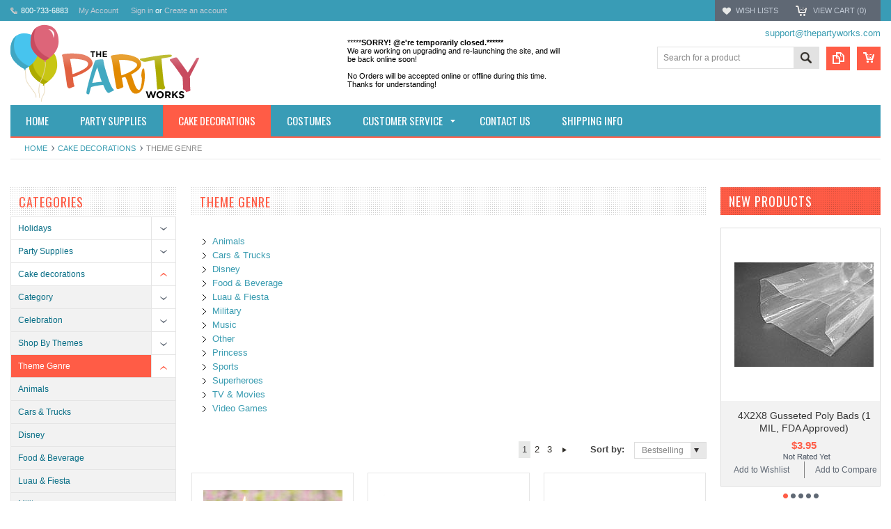

--- FILE ---
content_type: text/html; charset=UTF-8
request_url: https://www.thepartyworks.com/cake-decorations/all-genres/
body_size: 33891
content:
<!DOCTYPE html PUBLIC "-//W3C//DTD XHTML 1.0 Transitional//EN" "http://www.w3.org/TR/xhtml1/DTD/xhtml1-transitional.dtd">
<html xml:lang="en" lang="en" xmlns="http://www.w3.org/1999/xhtml">
    <head>
    <!--[if lt IE 7]> <html xml:lang="en" lang="en" class="no-js lt-ie9 lt-ie8 lt-ie7" lang="en"> <![endif]-->
    <!--[if IE 7]>    <html xml:lang="en" lang="en" class="no-js lt-ie9 lt-ie8" lang="en"> <![endif]-->
    <!--[if IE 8]>    <html xml:lang="en" lang="en" class="no-js lt-ie9" lang="en"> <![endif]-->
    <!--[if IE 9]>    <html xml:lang="en" lang="en" class="no-js ie9" lang="en"> <![endif]-->
    <!--[if gt IE 8]><!-->
    <html xml:lang="en" lang="en" class="no-js" lang="en">
        <!--<![endif]-->
        
        
        
        <title>Cake decorations - Theme Genre - Page 1 - ThePartyWorks</title>
        
        <meta http-equiv="Content-Type" content="text/html; charset=UTF-8" />
        <meta name="description" content="" />
        <meta name="keywords" content="" />
        
        <link rel='canonical' href='https://www.thepartyworks.com/cake-decorations/all-genres/' />
        <link rel='next' href='https://www.thepartyworks.com/cake-decorations/all-genres/?page=2' />
        
        
        <meta http-equiv="Content-Script-Type" content="text/javascript" />
        <meta http-equiv="Content-Style-Type" content="text/css" />
        
        <!-- Mobile viewport optimized: h5bp.com/viewport -->
        <meta name="viewport" content="width=device-width, initial-scale=1, maximum-scale=1">
        <meta http-equiv="X-UA-Compatible" content="IE=edge,chrome=1">
        
        <link href='//fonts.googleapis.com/css?family=Oswald:400,300,700' rel='stylesheet' type='text/css'>
        
        <link rel="shortcut icon" href="https://cdn10.bigcommerce.com/s-43pja/product_images/pw.ico?t=1451966871" />
        
        <!-- begin: js page tag -->
        <script language="javascript" type="text/javascript">//<![CDATA[
        (function(){
            // this happens before external dependencies (and dom ready) to reduce page flicker
            var node, i;
            for (i = window.document.childNodes.length; i--;) {
                node = window.document.childNodes[i];
                if (node.nodeName == 'HTML') {
                    node.className += ' javascript';
                }
            }
        })();
    //]]></script>
        <!-- end: js page tag -->
        <link href="https://cdn10.bigcommerce.com/r-a346da8828e03142f09933ee643265b98f370c17/themes/Sammot/Styles/uniform.default.css" media="all" type="text/css" rel="stylesheet" />
        <link href="https://cdn9.bigcommerce.com/r-50b4fa8997ce43839fb9457331bc39687cd8345a/themes/__master/Styles/styles.css" type="text/css" rel="stylesheet" /><link href="https://cdn9.bigcommerce.com/s-43pja/templates/__custom/Styles/styles.css?t=1468571352" media="all" type="text/css" rel="stylesheet" />
<link href="https://cdn9.bigcommerce.com/r-a346da8828e03142f09933ee643265b98f370c17/themes/Sammot/Styles/iselector.css" media="all" type="text/css" rel="stylesheet" />
<link href="https://cdn9.bigcommerce.com/r-a346da8828e03142f09933ee643265b98f370c17/themes/Sammot/Styles/flexslider.css" media="all" type="text/css" rel="stylesheet" />
<link href="https://cdn9.bigcommerce.com/r-a346da8828e03142f09933ee643265b98f370c17/themes/Sammot/Styles/slide-show.css" media="all" type="text/css" rel="stylesheet" />
<link href="https://cdn9.bigcommerce.com/r-a346da8828e03142f09933ee643265b98f370c17/themes/Sammot/Styles/styles-slide-show.css" media="all" type="text/css" rel="stylesheet" />
<link href="https://cdn9.bigcommerce.com/r-a346da8828e03142f09933ee643265b98f370c17/themes/Sammot/Styles/social.css" media="all" type="text/css" rel="stylesheet" />
<link href="https://cdn9.bigcommerce.com/s-43pja/templates/__custom/Styles/white.css?t=1468571352" media="all" type="text/css" rel="stylesheet" />
<!--[if IE]><link href="https://cdn9.bigcommerce.com/r-a346da8828e03142f09933ee643265b98f370c17/themes/Sammot/Styles/ie.css" media="all" type="text/css" rel="stylesheet" /><![endif]-->
<link href="https://cdn9.bigcommerce.com/s-43pja/templates/__custom/Styles/custom.css?t=1468571352" type="text/css" rel="stylesheet" /><link href="https://cdn9.bigcommerce.com/r-5997f0c477460ca476c5cdd069eb3d9c5dae69fe/javascript/jquery/plugins/imodal/imodal.css" type="text/css" rel="stylesheet" /><link href="https://cdn9.bigcommerce.com/r-50b4fa8997ce43839fb9457331bc39687cd8345a/themes/__master/Styles/product.attributes.css" type="text/css" rel="stylesheet" /><link href="https://cdn9.bigcommerce.com/r-5997f0c477460ca476c5cdd069eb3d9c5dae69fe/javascript/jquery/themes/cupertino/ui.all.css" type="text/css" rel="stylesheet" /><link href="https://cdn9.bigcommerce.com/r-a346da8828e03142f09933ee643265b98f370c17/themes/Sammot/Styles/product.quickview.css" type="text/css" rel="stylesheet" /><link type="text/css" rel="preload" as="style" href="https://cdn9.bigcommerce.com/r-50b4fa8997ce43839fb9457331bc39687cd8345a/themes/__master/Styles/braintree.css" onload="this.rel='stylesheet'" />
        <!-- Include Media Css -->
        <link href="https://cdn10.bigcommerce.com/r-a346da8828e03142f09933ee643265b98f370c17/themes/Sammot/Styles/media.css" media="all" type="text/css" rel="stylesheet" />
        <link href="https://cdn10.bigcommerce.com/r-a346da8828e03142f09933ee643265b98f370c17/themes/Sammot/Styles/custom.css" media="all" type="text/css" rel="stylesheet" />
        
        <!-- Tell the browsers about our RSS feeds -->
        
        
        <!-- Include visitor tracking code (if any) -->
        <!-- Start Tracking Code for analytics_googleanalytics -->

<!-- Start GA tracking -->

<script>
    (function(i,s,o,g,r,a,m){i['GoogleAnalyticsObject']=r;i[r]=i[r]||function(){
    (i[r].q=i[r].q||[]).push(arguments)},i[r].l=1*new Date();a=s.createElement(o),
    m=s.getElementsByTagName(o)[0];a.async=1;a.src=g;m.parentNode.insertBefore(a,m)
    })(window,document,'script','//www.google-analytics.com/analytics.js','ga');

    ga('create', 'UA-2723506-3', 'thepartyworks.com');
    ga('send', 'pageview');
    ga('require', 'ecommerce', 'ecommerce.js');

    function trackEcommerce() {
    this._addTrans = addTrans;
    this._addItem = addItems;
    this._trackTrans = trackTrans;
    }
    function addTrans(orderID,store,total,tax,shipping,city,state,country) {
    ga('ecommerce:addTransaction', {
        'id': orderID,
        'affiliation': store,
        'revenue': total,
        'tax': tax,
        'shipping': shipping,
        'city': city,
        'state': state,
        'country': country
    });
    }
    function addItems(orderID,sku,product,variation,price,qty) {
    ga('ecommerce:addItem', {
        'id': orderID,
        'sku': sku,
        'name': product,
        'category': variation,
        'price': price,
        'quantity': qty
    });
    }
    function trackTrans() {
        ga('ecommerce:send');
    }
    var pageTracker = new trackEcommerce();
</script>

<!-- end analytics tracking -->



<!-- Start adroll tracking -->

<script type="text/javascript">
    adroll_adv_id = "KGBYY7MJFBHLDKU5BU2OMC";
    adroll_pix_id = "ONZARN4NEJHYHCPQ6YG7CG";
    /* OPTIONAL: provide email to improve user identification */
    /* adroll_email = "username@example.com"; */
    (function () {
        var _onload = function(){
            if (document.readyState && !/loaded|complete/.test(document.readyState)){setTimeout(_onload, 10);return}
            if (!window.__adroll_loaded){__adroll_loaded=true;setTimeout(_onload, 50);return}
            var scr = document.createElement("script");
            var host = (("https:" == document.location.protocol) ? "https://s.adroll.com" : "http://a.adroll.com");
            scr.setAttribute('async', 'true');
            scr.type = "text/javascript";
            scr.src = host + "/j/roundtrip.js";
            ((document.getElementsByTagName('head') || [null])[0] ||
                document.getElementsByTagName('script')[0].parentNode).appendChild(scr);
        };
        if (window.addEventListener) {window.addEventListener('load', _onload, false);}
        else {window.attachEvent('onload', _onload)}
    }());
</script>

<!-- End adroll tracking -->


<!-- Start Pinterest Page Visit Tracking -->
<img height="1" width="1" style="display:none;" alt="" src="https://ct.pinterest.com/?tid=z0JgJSXhQQm&value=0.00&quantity=1"/>

<!-- End Pinterest Page Visit Tracking -->

<!-- End Tracking Code for analytics_googleanalytics -->


        
        
        
        
        
        <script type="text/javascript" src="https://ajax.googleapis.com/ajax/libs/jquery/1.7.2/jquery.min.js"></script>
        <script type="text/javascript" src="https://cdn10.bigcommerce.com/r-5997f0c477460ca476c5cdd069eb3d9c5dae69fe/javascript/menudrop.js?"></script>
        <script type="text/javascript" src="https://cdn10.bigcommerce.com/r-a346da8828e03142f09933ee643265b98f370c17/themes/Sammot/js/common.js?"></script>
        <script type="text/javascript" src="https://cdn10.bigcommerce.com/r-5997f0c477460ca476c5cdd069eb3d9c5dae69fe/javascript/iselector.js?"></script>
        <script type="text/javascript" src="https://cdn10.bigcommerce.com/r-5997f0c477460ca476c5cdd069eb3d9c5dae69fe/javascript/jquery/plugins/jquery.flexslider.js"></script>
        <script src="https://cdn10.bigcommerce.com/r-5997f0c477460ca476c5cdd069eb3d9c5dae69fe/javascript/viewport.js??"></script>
        
        <!-- Template bespoke js -->
        <script type="text/javascript" src="https://cdn10.bigcommerce.com/r-a346da8828e03142f09933ee643265b98f370c17/themes/Sammot/js/jquery.autobox.js"></script>
        <script type="text/javascript" src="https://cdn10.bigcommerce.com/r-a346da8828e03142f09933ee643265b98f370c17/themes/Sammot/js/jquery.uniform.min.js"></script>
        <script type="text/javascript" src="https://cdn10.bigcommerce.com/r-a346da8828e03142f09933ee643265b98f370c17/themes/Sammot/js/init.js"></script>
        
        
        <script type="text/javascript" src="https://cdn10.bigcommerce.com/r-a346da8828e03142f09933ee643265b98f370c17/themes/Sammot/js/imagesLoaded.js"></script>
        
        <script type="text/javascript" src="https://cdn10.bigcommerce.com/r-a346da8828e03142f09933ee643265b98f370c17/themes/Sammot/js/jquery.cycle2.min.js"></script>
        <script type="text/javascript" src="https://cdn10.bigcommerce.com/r-a346da8828e03142f09933ee643265b98f370c17/themes/Sammot/js/site.js"></script>
        
        <script type="text/javascript" src="/content/js/custom.js?"></script>
        
        <script type="text/javascript">
            //<![CDATA[
    config.ShopPath = 'https://www.thepartyworks.com';
    config.AppPath = ''; // BIG-8939: Deprecated, do not use.
    if(jQuery(window).width()>767)
    config.FastCart = 0;
else
config.FastCart = 0;

    var ThumbImageWidth = '200';
    var ThumbImageHeight = '200';
    //]]>
        </script>
        
<script type="text/javascript">
ShowImageZoomer = false;
$(document).ready(function() {
if(parseInt(jQuery(window).width())>767){
$(".QuickView").quickview({
buttonText: "Quick View",
buttonColor: "#f7f7f7",
gradientColor: "#dcdbdb",
textColor: "#000000"
});
}
});


</script>
<script type="text/javascript" src="https://cdn9.bigcommerce.com/r-5997f0c477460ca476c5cdd069eb3d9c5dae69fe/javascript/jquery/plugins/imodal/imodal.js"></script>
<script type="text/javascript" src="https://cdn9.bigcommerce.com/r-5997f0c477460ca476c5cdd069eb3d9c5dae69fe/javascript/jquery/plugins/jqueryui/1.8.18/jquery-ui.min.js"></script>
<script type="text/javascript" src="https://cdn9.bigcommerce.com/r-5997f0c477460ca476c5cdd069eb3d9c5dae69fe/javascript/jquery/plugins/validate/jquery.validate.js"></script>
<script type="text/javascript" src="https://cdn9.bigcommerce.com/r-5997f0c477460ca476c5cdd069eb3d9c5dae69fe/javascript/product.functions.js"></script>
<script type="text/javascript" src="https://cdn9.bigcommerce.com/r-5997f0c477460ca476c5cdd069eb3d9c5dae69fe/javascript/product.attributes.js"></script>
<script type="text/javascript" src="https://cdn9.bigcommerce.com/r-5997f0c477460ca476c5cdd069eb3d9c5dae69fe/javascript/quickview.js"></script>
<script type="text/javascript" src="https://cdn9.bigcommerce.com/r-5997f0c477460ca476c5cdd069eb3d9c5dae69fe/javascript/quickview.initialise.js"></script><script type="text/javascript">
(function () {
    var xmlHttp = new XMLHttpRequest();

    xmlHttp.open('POST', 'https://bes.gcp.data.bigcommerce.com/nobot');
    xmlHttp.setRequestHeader('Content-Type', 'application/json');
    xmlHttp.send('{"store_id":"943099","timezone_offset":"-6","timestamp":"2026-01-20T00:40:15.54612300Z","visit_id":"f324c255-33fd-4df7-a780-662a6792cfed","channel_id":1}');
})();
</script>
<script type="text/javascript" src="https://checkout-sdk.bigcommerce.com/v1/loader.js" defer></script>
<script type="text/javascript">
var BCData = {};
</script>

        <script type="text/javascript" src="https://cdn9.bigcommerce.com/r-5997f0c477460ca476c5cdd069eb3d9c5dae69fe/javascript/quicksearch.js"></script>
        
    </head>
        

    <body class="CategoryPage">
        <div id="Container">
            <div id="AjaxLoading"><img src="https://cdn10.bigcommerce.com/r-a346da8828e03142f09933ee643265b98f370c17/themes/Sammot/images/ajax-loader.gif" alt="" />&nbsp; Loading... Please wait...</div>





<div id="TopMenu">
    <div class="Inner">
        <ul>
           <li><div class="phoneIcon">800-733-6883</div></li>
            <li style="" class="HeaderLiveChat">
                <!--Start of Zopim Live Chat Script-->
<script type="text/javascript">
window.$zopim||(function(d,s){var z=$zopim=function(c){z._.push(c)},$=z.s=
d.createElement(s),e=d.getElementsByTagName(s)[0];z.set=function(o){z.set.
_.push(o)};z._=[];z.set._=[];$.async=!0;$.setAttribute("charset","utf-8");
$.src="//v2.zopim.com/?sJ52lAVFb0Al7eufaSVrxxZwaZxXmW4o";z.t=+new Date;$.
type="text/javascript";e.parentNode.insertBefore($,e)})(document,"script");
</script>
<!--End of Zopim Live Chat Script-->
            </li>
            
            <li style="display:" class="First"><a href="https://www.thepartyworks.com/account.php">My Account</a>&nbsp;</li>
            <li style="display:">
                <div class="accLink">
                    <a href='https://www.thepartyworks.com/login.php' onclick=''>Sign in</a> or <a href='https://www.thepartyworks.com/login.php?action=create_account' onclick=''>Create an account</a>
                </div>
            </li>
        </ul>
        <div class="FloatRight">
            <!-- <div class="currency-converter">
                <p>Currency Displayed in <span class="selCurr"></span></p>    
                <div class="Block Moveable Panel" id="SideCurrencySelector" style="display:none;"></div>
            </div><!-- currency-converter -->              
            <div style="display:" class="wishLink"><a href="https://www.thepartyworks.com/wishlist.php">Wish Lists</a></div>
            <div style="display:" class="CartLink"><a href="https://www.thepartyworks.com/cart.php">View Cart (<span class="item">0</span>) </a></div>
        </div>
        <div class="clear"></div>
    </div><!-- Inner -->
</div><!-- TopMenu -->    
<div class="mobileView">
    <div class="togglemenucover">
        <a href="javascript:void(0);" class="togglemenu" alt="Toggle Top Menu" title="Toggle Top Menu">Toggle Top Menu</a>
    </div>
</div>

<script>
    if(jQuery(window).width() > 767){                
           
            
        }
    else
    {
    jQuery(".togglemenu").click(function(){
    jQuery(".togglemenu").toggleClass("Active");
    jQuery("#TopMenu").slideToggle();
    });
    }       
    
</script>

    
<div id="Outer" class="compare">
    <div id="Header">
        <div id="Logo">
            <a href="https://www.thepartyworks.com/"><img src="/product_images/logo_thepartyworks_1451928609__76466.png" border="0" id="LogoImage" alt="ThePartyWorks" /></a>

        </div>
        <div class="free_shipping">
    
    <span>*****<b>SORRY! @e're temporarily closed.******</b></span>
        <br />
        <span>We are working on upgrading and re-launching the site, and will be back online soon!</span>
        <br /><br />
    <span>No Orders will be accepted online or offline during this time.</span>
        <span>Thanks for understanding!</span>
       
    
   <!-- <a href="/shipping.php">
        <img style="border:0;" src="https://cdn10.bigcommerce.com/s-43pja/templates/__custom/Images/free-shipping-2.png?t=1468571352" alt="Free shipping" />
        <br />
        <span>*<b>Free</b> Ground Shipping on Orders Over $35!</span>
        <br />
        <span>*<b>Guaranteed</b> Delivery Dates</span>
        <br />
        <span>*Upgraded orders Placed by 1:00pm CST </span>
        <span><b>Ship the Same Day</b></span>
    </a>-->
</div>
<div class="free_shipping2">
    <a href="/shipping.php">
        <div>*<b>Free</b> Ground Shipping on Orders Over $35!</div>
        <div>*<b>Guaranteed</b> Delivery Dates</div>
        <div>*Upgraded orders Placed by 10:30am CST </div>
        <div><b>Ship the Same Day</b></div>
    </a>
</div>

        
        <a id="topmaillink" href="mailto:support@thepartyworks.com">support@thepartyworks.com</a>
        
        <a href="#" id="quickcartview" title="View Cart"><img src="https://cdn10.bigcommerce.com/r-a346da8828e03142f09933ee643265b98f370c17/themes/Sammot/images/icon_cart.png" /></a>
        <a href="#" id="compareview" title="Compare Product"><img src="https://cdn10.bigcommerce.com/r-a346da8828e03142f09933ee643265b98f370c17/themes/Sammot/images/icon_compare.png" /></a>
        <div id="SearchForm">
    <form action="https://www.thepartyworks.com/search.php" method="get" onsubmit="return check_small_search_form()">
        <label for="search_query">Search</label>
        <input type="text" name="search_query" id="search_query" class="Textbox autobox" value="Search for a product" />
        <button class="btn" type="submit"><span>Search</span></button>
    </form>
    
</div>            
            
    
            

<script type="text/javascript">
    var QuickSearchAlignment = 'right';
    var QuickSearchWidth = '260px';
    lang.EmptySmallSearch = "You forgot to enter some search keywords.";
</script>

        
        <div class="mobileView">
            <a href="javascript:void(0);" class="menuIcon ">Main Navigation</a>
        </div>
        <div class="clear"></div>
        <div id="HeaderLower" class="clearfix">
            <div class="Block" >
                <div class="Block Panel BlockContent" id="Menu">
                    <ul>
                        <li class=""><a href="https://www.thepartyworks.com/"><span>Home</span></a></li>
                    </ul>
                </div>
            </div>
            <div class="PagesMenu Block" id="PagesMenu">
    <h2>Pages</h2>
    <div class="Panel BlockContent" id="Menu">
        <ul class="sf-menu">
            <li class="First"><a href="https://www.thepartyworks.com/"><span>Home</span></a></li>
            <li class=" ">
    <a href="/party-supplies/"><span>Party Supplies</span></a>
    
</li><li class=" ">
    <a href="/cake-decorations/"><span>Cake Decorations</span></a>
    
</li><li class=" ">
    <a href="/costumes/"><span>Costumes</span></a>
    
</li><li class="HasSubMenu ">
    <a href="https://www.thepartyworks.com/customer-service"><span>Customer Service</span></a>
    <ul>
	<li><a href="https://www.thepartyworks.com/terms-and-conditions/">Terms and Conditions</a></li><li><a href="https://www.thepartyworks.com/ordering-and-returns/">Ordering and Returns</a></li><li><a href="https://www.thepartyworks.com/privacy-policy/">Privacy Policy</a></li><li><a href="https://www.thepartyworks.com/about-us/">About Us</a></li>
</ul>
</li><li class=" ">
    <a href="https://www.thepartyworks.com/contact-us/"><span>Contact Us</span></a>
    
</li><li class=" ">
    <a href="https://www.thepartyworks.com/shipping.php"><span>Shipping Info</span></a>
    
</li><li class=" ">
    <a href="https://www.thepartyworks.com/party-articles/"><span>Party Articles</span></a>
    
</li>
        </ul>
    </div>
</div>


        </div><!-- HeaderLower -->
    </div><!-- #Header -->
    <script>
        jQuery(document).ready(function(){
        if(jQuery(".Left #SideAccountMenu").length)jQuery("body").addClass("AccountPage");
        });
    </script>
    
    <!-- Begin Inspectlet Embed Code -->
<script type="text/javascript" id="inspectletjs">
window.__insp = window.__insp || [];
__insp.push(['wid', 1393644226]);
(function() {
function ldinsp(){if(typeof window.__inspld != "undefined") return; window.__inspld = 1; var insp = document.createElement('script'); insp.type = 'text/javascript'; insp.async = true; insp.id = "inspsync"; insp.src = ('https:' == document.location.protocol ? 'https' : 'http') + '://cdn.inspectlet.com/inspectlet.js'; var x = document.getElementsByTagName('script')[0]; x.parentNode.insertBefore(insp, x); };
setTimeout(ldinsp, 500); document.readyState != "complete" ? (window.attachEvent ? window.attachEvent('onload', ldinsp) : window.addEventListener('load', ldinsp, false)) : ldinsp();
})();
</script>
<!-- End Inspectlet Embed Code -->
    
            <div id="Wrapper">
                				<div class="Block Moveable Panel Breadcrumb" id="CategoryBreadcrumb" >
					<ul>
						<li><a href="https://www.thepartyworks.com/">Home</a></li>
						<li><a href="https://www.thepartyworks.com/cake-decorations/">Cake decorations</a></li><li>Theme Genre</li>
					</ul>
					
				</div>
                <div class="Content Widest" id="LayoutColumn2">
                    <div class="Left">
                                        <div class="CategoryList Block" id="SideCategoryList">
                    <h2>Categories</h2>
                    <div class="SideCategoryListClassic BlockContent">
                        <ul class="category-list">	<li class=""><a href="https://www.thepartyworks.com/holidays/">Holidays</a>
	<ul>	<li class="LastChild"><a href="/holidays/celebration/">Celebration</a>
	<ul>	<li class=""><a href="/holidays/celebration/4th-of-july/">4th of July</a>
	
	</li>	<li class=""><a href="/holidays/celebration/birthday/">Birthday</a>
	
	</li>	<li class=""><a href="/holidays/celebration/christmas/">Christmas</a>
	
	</li>	<li class=""><a href="/holidays/celebration/cinco-de-mayo/">Cinco de Mayo</a>
	
	</li>	<li class=""><a href="/holidays/celebration/easter/">Easter</a>
	
	</li>	<li class=""><a href="/holidays/celebration/halloween/">Halloween</a>
	
	</li>	<li class=""><a href="/holidays/celebration/mardi-gras/">Mardi Gras</a>
	
	</li>	<li class=""><a href="/holidays/celebration/new-years/">New Year&#039;s</a>
	
	</li>	<li class="LastChild"><a href="/holidays/celebration/st-patricks-day/">St. Patrick&#039;s Day</a>
	
	</li></ul>
	</li></ul>
	</li>	<li class=""><a href="https://www.thepartyworks.com/party-supplies/">Party Supplies</a>
	<ul>	<li class=""><a href="/party-themes/">Shop By Themes</a>
	<ul>	<li class=""><a href="/super-mario-brothers-party-supplies/">Super Mario Brothers</a>
	
	</li>	<li class=""><a href="/mario-kart-wii-party-supplies/">Mario Kart Wii</a>
	
	</li>	<li class=""><a href="/the-octonauts-party-supplies/">The Octonauts</a>
	
	</li>	<li class=""><a href="/disney-frozen-party-supplies/">Disney Frozen</a>
	
	</li>	<li class=""><a href="/paris-damask-party-supplies/">Paris Damask</a>
	
	</li>	<li class=""><a href="/star-wars-party-supplies/">Star Wars</a>
	
	</li>	<li class=""><a href="/caillou-party-supplies/">Caillou</a>
	
	</li>	<li class=""><a href="/twotwo-train-2nd-birthday-party-supplies/">Two-Two Train 2nd Birthday</a>
	
	</li>	<li class=""><a href="/avengers-assemble-party-supplies/">Avengers Assemble</a>
	
	</li>	<li class=""><a href="/ninja-warrior-party-party-supplies/">Ninja Warrior Party</a>
	
	</li>	<li class=""><a href="/barnyard-party-supplies/">Barnyard</a>
	
	</li>	<li class=""><a href="/barnyard-2nd-birthday-party-supplies/">Barnyard 2nd Birthday</a>
	
	</li>	<li class=""><a href="/owl-blossom-party-supplies/">Owl Blossom</a>
	
	</li>	<li class=""><a href="/monster-high-party-supplies/">Monster High</a>
	
	</li>	<li class=""><a href="/pink-mod-monkey-party-supplies/">Pink Mod Monkey</a>
	
	</li>	<li class=""><a href="/ballerina-tutu-party-supplies/">Ballerina Tutu</a>
	
	</li>	<li class=""><a href="/carnival-games-party-supplies/">Carnival Games</a>
	
	</li>	<li class=""><a href="/candy-shoppe-party-supplies/">Candy Shoppe</a>
	
	</li>	<li class=""><a href="/1st-birthday-diva-party-supplies/">1st Birthday Diva</a>
	
	</li>	<li class=""><a href="/70s-disco-party-supplies/">70&#039;s Disco</a>
	
	</li>	<li class=""><a href="/a-new-little-prince-party-supplies/">A New Little Prince</a>
	
	</li>	<li class=""><a href="/a-nightmare-on-elm-street-party-supplies/">A Nightmare on Elm Street</a>
	
	</li>	<li class=""><a href="/adventure-time-party-supplies/">Adventure Time</a>
	
	</li>	<li class=""><a href="/airplane-adventure-party-supplies/">Airplane Adventure</a>
	
	</li>	<li class=""><a href="/aladdin-party-supplies/">Aladdin</a>
	
	</li>	<li class=""><a href="/alice-in-wonderland-party-supplies/">Alice in Wonderland</a>
	
	</li>	<li class=""><a href="/alligator-party-supplies/">Alligator</a>
	
	</li>	<li class=""><a href="/aloha-birthday-party-supplies/">Aloha Birthday</a>
	
	</li>	<li class=""><a href="/anchors-aweigh-party-supplies/">Anchors Aweigh</a>
	
	</li>	<li class=""><a href="/anchors-aweigh-1st-birthday-party-supplies/">Anchors Aweigh 1st Birthday</a>
	
	</li>	<li class=""><a href="/angry-birds-party-supplies/">Angry Birds</a>
	
	</li>	<li class=""><a href="/animal-print-leopard-party-supplies/">Animal Print Leopard</a>
	
	</li>	<li class=""><a href="/another-year-of-fabulous-party-supplies/">Another Year of Fabulous</a>
	
	</li>	<li class=""><a href="/arizona-diamondbacks-party-supplies/">Arizona Diamondbacks</a>
	
	</li>	<li class=""><a href="/atlanta-hawks-party-supplies/">Atlanta Hawks</a>
	
	</li>	<li class=""><a href="/austin-powers-party-supplies/">Austin Powers</a>
	
	</li>	<li class=""><a href="/party-supplies/shop-by-themes/bachelorette-party/">Bachelorette Party</a>
	
	</li>	<li class=""><a href="/baking-bash-party-supplies/">Baking Bash</a>
	
	</li>	<li class=""><a href="/baltimore-orioles-party-supplies/">Baltimore Orioles</a>
	
	</li>	<li class=""><a href="/bamboo-weave-luau-party-supplies/">Bamboo Weave Luau</a>
	
	</li>	<li class=""><a href="/barbie-all-dolld-up-party-supplies/">Barbie All Doll&#039;d Up</a>
	
	</li>	<li class=""><a href="/baseball-party-supplies/">Baseball</a>
	
	</li>	<li class=""><a href="/baseball-birthday-party-supplies/">Baseball Birthday</a>
	
	</li>	<li class=""><a href="/baseball-fan-birthday-party-supplies/">Baseball Fan Birthday</a>
	
	</li>	<li class=""><a href="/baseball-time-party-supplies/">Baseball Time</a>
	
	</li>	<li class=""><a href="/basketball-party-supplies/">Basketball</a>
	
	</li>	<li class=""><a href="/basketball-birthday-party-supplies/">Basketball Birthday</a>
	
	</li>	<li class=""><a href="/basketball-fan-party-supplies/">Basketball Fan</a>
	
	</li>	<li class=""><a href="/batgirl-party-supplies/">Batgirl</a>
	
	</li>	<li class=""><a href="/batman-party-supplies/">Batman</a>
	
	</li>	<li class=""><a href="/batman-dark-knight-party-supplies/">Batman Dark Knight</a>
	
	</li>	<li class=""><a href="/batman-heroes-and-villains-party-supplies/">Batman Heroes and Villains</a>
	
	</li>	<li class=""><a href="/beauty-and-the-beast-party-supplies/">Beauty and the Beast</a>
	
	</li>	<li class=""><a href="/beetlejuice-party-supplies/">Beetlejuice</a>
	
	</li>	<li class=""><a href="/beyblade-party-supplies/">Beyblade</a>
	
	</li>	<li class=""><a href="/big-top-party-supplies/">Big Top</a>
	
	</li>	<li class=""><a href="/birthday-jamboree-party-supplies/">Birthday Jamboree</a>
	
	</li>	<li class=""><a href="/black-and-white-check-party-supplies/">Black and White Check</a>
	
	</li>	<li class=""><a href="/birthday-princess-party-supplies/">Birthday Princess</a>
	
	</li>	<li class=""><a href="/black-and-white-check-birthday-party-supplies/">Black and White Check Birthday</a>
	
	</li>	<li class=""><a href="/black-and-white-dots-party-supplies/">Black and White Dots</a>
	
	</li>	<li class=""><a href="/blue-and-white-dots-party-supplies/">Blue and White Dots</a>
	
	</li>	<li class=""><a href="/blue-elephants-1st-birthday-party-supplies/">Blue Elephants 1st Birthday</a>
	
	</li>	<li class=""><a href="/blue-polka-dot-party-supplies/">Blue Polka Dot</a>
	
	</li>	<li class=""><a href="/bob-the-builder-party-supplies/">Bob the Builder</a>
	
	</li>	<li class=""><a href="/born-to-rock-party-supplies/">Born to Rock</a>
	
	</li>	<li class=""><a href="/boston-red-sox-party-supplies/">Boston Red Sox</a>
	
	</li>	<li class=""><a href="/bowling-party-supplies/">Bowling</a>
	
	</li>	<li class=""><a href="/boys-lil-cupcake-1st-birthday-party-supplies/">Boy&#039;s Lil&#039; Cupcake 1st Birthday</a>
	
	</li>	<li class=""><a href="/boys-little-1-party-supplies/">Boy&#039;s Little 1</a>
	
	</li>	<li class=""><a href="/boys-only-party-supplies/">Boys Only</a>
	
	</li>	<li class=""><a href="/bubble-guppies-party-supplies/">Bubble Guppies</a>
	
	</li>	<li class=""><a href="/camo-gear-party-supplies/">Camo Gear</a>
	
	</li>	<li class=""><a href="/camouflage-party-supplies/">Camouflage</a>
	
	</li>	<li class=""><a href="/candy-land-party-supplies/">Candy Land</a>
	
	</li>	<li class=""><a href="/captain-america-party-supplies/">Captain America</a>
	
	</li>	<li class=""><a href="/celebrate-party-supplies/">Celebrate</a>
	
	</li>	<li class=""><a href="/chevron-black-party-supplies/">Chevron Black</a>
	
	</li>	<li class=""><a href="/chevron-blue-party-supplies/">Chevron Blue</a>
	
	</li>	<li class=""><a href="/chevron-green-party-supplies/">Chevron Green</a>
	
	</li>	<li class=""><a href="/chevron-pink-party-supplies/">Chevron Pink</a>
	
	</li>	<li class=""><a href="/chevron-red-party-supplies/">Chevron Red</a>
	
	</li>	<li class=""><a href="/chevron-yellow-party-supplies/">Chevron Yellow</a>
	
	</li>	<li class=""><a href="/chic-wedding-cake-party-supplies/">Chic Wedding Cake</a>
	
	</li>	<li class=""><a href="/chloes-closet-party-supplies/">Chloe&#039;s Closet</a>
	
	</li>	<li class=""><a href="/chuggington-party-supplies/">Chuggington</a>
	
	</li>	<li class=""><a href="/cincinnati-reds-party-supplies/">Cincinnati Reds</a>
	
	</li>	<li class=""><a href="/cinderella-party-supplies/">Cinderella</a>
	
	</li>	<li class=""><a href="/circus-and-carnival-party-supplies/">Circus &amp; Carnival</a>
	
	</li>	<li class=""><a href="/cleveland-indians-party-supplies/">Cleveland Indians</a>
	
	</li>	<li class=""><a href="/colorado-rockies-party-supplies/">Colorado Rockies</a>
	
	</li>	<li class=""><a href="/colorful-commencement-graduation-party-supplies/">Colorful Commencement Graduation</a>
	
	</li>	<li class=""><a href="/congrats-grad-white-graduation-party-supplies/">Congrats Grad White Graduation</a>
	
	</li>	<li class=""><a href="/construction-pals-party-supplies/">Construction Pals</a>
	
	</li>	<li class=""><a href="/construction-pals-1st-birthday-party-supplies/">Construction Pals 1st Birthday</a>
	
	</li>	<li class=""><a href="/construction-pals-2nd-birthday-party-supplies/">Construction Pals 2nd Birthday</a>
	
	</li>	<li class=""><a href="/cops-and-robbers-party-party-supplies/">Cops and Robbers Party</a>
	
	</li>	<li class=""><a href="/cow-party-supplies/">Cow</a>
	
	</li>	<li class=""><a href="/cowboy-party-supplies/">Cowboy</a>
	
	</li>	<li class=""><a href="/cowboy-2nd-birthday-party-supplies/">Cowboy 2nd Birthday</a>
	
	</li>	<li class=""><a href="/curious-george-party-supplies/">Curious George</a>
	
	</li>	<li class=""><a href="/cut-the-rope-party-supplies/">Cut the Rope</a>
	
	</li>	<li class=""><a href="/dallas-cowboys-party-supplies/">Dallas Cowboys</a>
	
	</li>	<li class=""><a href="/dallas-mavericks-party-supplies/">Dallas Mavericks</a>
	
	</li>	<li class=""><a href="/dc-comics-party-supplies/">DC Comics</a>
	
	</li>	<li class=""><a href="/despicable-me-2-party-supplies/">Despicable Me 2</a>
	
	</li>	<li class=""><a href="/detroit-pistons-party-supplies/">Detroit Pistons</a>
	
	</li>	<li class=""><a href="/dinosaur-roarrrrrr-party-supplies/">Dinosaur Roarrrrrr</a>
	
	</li>	<li class=""><a href="/dinosaur-train-party-supplies/">Dinosaur Train</a>
	
	</li>	<li class=""><a href="/dinosaurs-party-supplies/">Dinosaurs</a>
	
	</li>	<li class=""><a href="/directors-cut-hollywood-party-supplies/">Director&#039;s Cut Hollywood</a>
	
	</li>	<li class=""><a href="/disney-1st-birthday-cars-party-supplies/">Disney 1st Birthday Cars</a>
	
	</li>	<li class=""><a href="/disney-1st-birthday-princess-party-supplies/">Disney 1st Birthday Princess</a>
	
	</li>	<li class=""><a href="/disney-brave-party-supplies/">Disney Brave</a>
	
	</li>	<li class=""><a href="/disney-cars-dream-party-party-supplies/">Disney Cars Dream Party</a>
	
	</li>	<li class=""><a href="/disney-cinderella-sparkle-party-supplies/">Disney Cinderella Sparkle</a>
	
	</li>	<li class=""><a href="/disney-fanciful-princess-party-supplies/">Disney Fanciful Princess</a>
	
	</li>	<li class=""><a href="/disney-junior-doc-mcstuffins-party-supplies/">Disney Junior Doc McStuffins</a>
	
	</li>	<li class=""><a href="/disney-junior-sofia-the-first-party-supplies/">Disney Junior Sofia the First</a>
	
	</li>	<li class=""><a href="/disney-mickey-fun-and-friends-party-supplies/">Disney Mickey Fun and Friends</a>
	
	</li>	<li class=""><a href="/disney-mickey-playtime-party-supplies/">Disney Mickey Playtime</a>
	
	</li>	<li class=""><a href="/disney-minnie-dream-party-party-supplies/">Disney Minnie Dream Party</a>
	
	</li>	<li class=""><a href="/disney-monsters-u-party-supplies/">Disney Monsters U</a>
	
	</li>	<li class=""><a href="/disney-nemos-coral-reef-party-supplies/">Disney Nemo&#039;s Coral Reef</a>
	
	</li>	<li class=""><a href="/disney-planes-party-supplies/">Disney Planes</a>
	
	</li>	<li class=""><a href="/disney-pooh-and-pals-party-supplies/">Disney Pooh and Pals</a>
	
	</li>	<li class=""><a href="/disney-princess-party-supplies/">Disney Princess</a>
	
	</li>	<li class=""><a href="/disney-princess-dreams-party-supplies/">Disney Princess Dreams</a>
	
	</li>	<li class=""><a href="/disney-princess-fairytale-friends-party-supplies/">Disney Princess Fairytale Friends</a>
	
	</li>	<li class=""><a href="/disney-the-little-mermaid-sparkle-party-supplies/">Disney The Little Mermaid Sparkle</a>
	
	</li>	<li class=""><a href="/disney-very-important-princess-dream-party-party-supplies/">Disney Very Important Princess Dream Party</a>
	
	</li>	<li class=""><a href="/disneys-cars-2-party-supplies/">Disney&#039;s Cars 2</a>
	
	</li>	<li class=""><a href="/disneys-tangled-party-supplies/">Disney&#039;s Tangled</a>
	
	</li>	<li class=""><a href="/diva-zebra-party-supplies/">Diva Zebra</a>
	
	</li>	<li class=""><a href="/diva-zebra-1st-party-supplies/">Diva Zebra 1st</a>
	
	</li>	<li class=""><a href="/donkey-kong-party-supplies/">Donkey Kong</a>
	
	</li>	<li class=""><a href="/dora-and-friends-party-supplies/">Dora and Friends</a>
	
	</li>	<li class=""><a href="/doras-flower-adventure-party-supplies/">Dora&#039;s Flower Adventure</a>
	
	</li>	<li class=""><a href="/dr-seuss-abc-party-supplies/">Dr. Seuss ABC</a>
	
	</li>	<li class=""><a href="/easter-tulips-party-supplies/">Easter Tulips</a>
	
	</li>	<li class=""><a href="/edward-scissorhands-party-supplies/">Edward Scissorhands</a>
	
	</li>	<li class=""><a href="/elegant-prince-damask-party-supplies/">Elegant Prince Damask</a>
	
	</li>	<li class=""><a href="/elegant-princess-damask-party-supplies/">Elegant Princess Damask</a>
	
	</li>	<li class=""><a href="/elegant-princess-damask-1st-birthday-party-supplies/">Elegant Princess Damask 1st Birthday</a>
	
	</li>	<li class=""><a href="/elegant-wedding-party-supplies/">Elegant Wedding</a>
	
	</li>	<li class=""><a href="/elf-party-supplies/">Elf</a>
	
	</li>	<li class=""><a href="/elmos-1st-party-supplies/">Elmo&#039;s 1st</a>
	
	</li>	<li class=""><a href="/elvis-presley-party-supplies/">Elvis Presley</a>
	
	</li>	<li class=""><a href="/enchanted-unicorn-party-supplies/">Enchanted Unicorn</a>
	
	</li>	<li class=""><a href="/enchanted-unicorn-2nd-birthday-party-supplies/">Enchanted Unicorn 2nd Birthday</a>
	
	</li>	<li class=""><a href="/everything-one-boy-party-supplies/">Everything One Boy</a>
	
	</li>	<li class=""><a href="/everything-one-girl-party-supplies/">Everything One Girl</a>
	
	</li>	<li class=""><a href="/faithful-dove-pink-christening-party-supplies/">Faithful Dove Pink Christening</a>
	
	</li>	<li class=""><a href="/falling-flakes-party-supplies/">Falling Flakes</a>
	
	</li>	<li class=""><a href="/farm-animals-party-supplies/">Farm Animals</a>
	
	</li>	<li class=""><a href="/fashionista-party-supplies/">Fashionista</a>
	
	</li>	<li class=""><a href="/fiesta-grande-party-supplies/">Fiesta Grande</a>
	
	</li>	<li class=""><a href="/fire-trucks-party-supplies/">Fire Trucks</a>
	
	</li>	<li class=""><a href="/fisher-price-baby-shower-party-supplies/">Fisher Price Baby Shower</a>
	
	</li>	<li class=""><a href="/flip-flop-party-supplies/">Flip Flop</a>
	
	</li>	<li class=""><a href="/florida-marlins-party-supplies/">Florida Marlins</a>
	
	</li>	<li class=""><a href="/flutterby-butterflies-party-supplies/">Flutterby Butterflies</a>
	
	</li>	<li class=""><a href="/football-party-supplies/">Football</a>
	
	</li>	<li class=""><a href="/football-frenzy-party-supplies/">Football Frenzy</a>
	
	</li>	<li class=""><a href="/football-game-time-party-supplies/">Football Game Time</a>
	
	</li>	<li class=""><a href="/franklin-and-friends-party-supplies/">Franklin and Friends</a>
	
	</li>	<li class=""><a href="/friday-the-13th-party-supplies/">Friday the 13th</a>
	
	</li>	<li class=""><a href="/frightfully-fancy-halloween-party-supplies/">Frightfully Fancy Halloween</a>
	
	</li>	<li class=""><a href="/froggie-fun-party-supplies/">Froggie Fun</a>
	
	</li>	<li class=""><a href="/froggie-fun-2nd-birthday-party-supplies/">Froggie Fun 2nd Birthday</a>
	
	</li>	<li class=""><a href="/fun-in-the-sun-party-supplies/">Fun in the Sun</a>
	
	</li>	<li class=""><a href="/garden-fairy-party-supplies/">Garden Fairy</a>
	
	</li>	<li class=""><a href="/georgia-bulldogs-party-supplies/">Georgia Bulldogs</a>
	
	</li>	<li class=""><a href="/get-wicked-cocktail-party-supplies/">Get Wicked Cocktail</a>
	
	</li>	<li class=""><a href="/giddy-up-cowboy-party-supplies/">Giddy Up Cowboy</a>
	
	</li>	<li class=""><a href="/giraffe-party-supplies/">Giraffe</a>
	
	</li>	<li class=""><a href="/giraffe-1st-birthday-party-supplies/">Giraffe 1st Birthday</a>
	
	</li>	<li class=""><a href="/girls-lil-cupcake-1st-birthday-party-supplies/">Girl&#039;s Lil&#039; Cupcake 1st Birthday</a>
	
	</li>	<li class=""><a href="/girls-lil-cupcake-2nd-birthday-party-supplies/">Girl&#039;s Lil&#039; Cupcake 2nd Birthday</a>
	
	</li>	<li class=""><a href="/girls-little-1-party-supplies/">Girl&#039;s Little 1</a>
	
	</li>	<li class=""><a href="/girls-night-out-bachelorette-party-party-supplies/">Girl&#039;s Night Out Bachelorette Party</a>
	
	</li>	<li class=""><a href="/girls-only-party-supplies/">Girls Only</a>
	
	</li>	<li class=""><a href="/glee-party-supplies/">Glee</a>
	
	</li>	<li class=""><a href="/goldfish-party-supplies/">Goldfish</a>
	
	</li>	<li class=""><a href="/goth-feast-party-supplies/">Goth Feast</a>
	
	</li>	<li class=""><a href="/grad-celebration-graduation-party-supplies/">Grad Celebration Graduation</a>
	
	</li>	<li class=""><a href="/grad-spirit-graduation-2012-party-supplies/">Grad Spirit Graduation 2012</a>
	
	</li>	<li class=""><a href="/grad-stars-graduation-party-supplies/">Grad Stars Graduation</a>
	
	</li>	<li class=""><a href="/green-and-white-dots-party-supplies/">Green and White Dots</a>
	
	</li>	<li class=""><a href="/grill-master-bbq-party-supplies/">Grill Master BBQ</a>
	
	</li>	<li class=""><a href="/halloween-party-party-supplies/">Halloween Party</a>
	
	</li>	<li class=""><a href="/halo-3-party-supplies/">Halo 3</a>
	
	</li>	<li class=""><a href="/harry-potter-party-supplies/">Harry Potter</a>
	
	</li>	<li class=""><a href="/hawaiian-girl-party-supplies/">Hawaiian Girl</a>
	
	</li>	<li class=""><a href="/hello-kitty-balloon-dreams-party-supplies/">Hello Kitty Balloon Dreams</a>
	
	</li>	<li class=""><a href="/hibiscus-party-supplies/">Hibiscus</a>
	
	</li>	<li class=""><a href="/hippie-chick-party-supplies/">Hippie Chick</a>
	
	</li>	<li class=""><a href="/hippity-hop-party-supplies/">Hippity Hop</a>
	
	</li>	<li class=""><a href="/hippo-blue-party-supplies/">Hippo Blue</a>
	
	</li>	<li class=""><a href="/hippo-pink-party-supplies/">Hippo Pink</a>
	
	</li>	<li class=""><a href="/hollywood-party-supplies/">Hollywood</a>
	
	</li>	<li class=""><a href="/holy-bleep-party-supplies/">Holy Bleep</a>
	
	</li>	<li class=""><a href="/hooray-for-elmo-party-supplies/">Hooray for Elmo</a>
	
	</li>	<li class=""><a href="/horse-power-party-supplies/">Horse Power</a>
	
	</li>	<li class=""><a href="/horses-party-supplies/">Horses</a>
	
	</li>	<li class=""><a href="/houston-astros-party-supplies/">Houston Astros</a>
	
	</li>	<li class=""><a href="/how-to-train-your-dragon-2-party-supplies/">How to Train Your Dragon 2</a>
	
	</li>	<li class=""><a href="/hugs-and-stitches-party-supplies/">Hugs &amp; Stitches</a>
	
	</li>	<li class=""><a href="/i-love-lucy-party-supplies/">I Love Lucy</a>
	
	</li>	<li class=""><a href="/i-love-puppies-1st-birthday-party-supplies/">I Love Puppies 1st Birthday</a>
	
	</li>	<li class=""><a href="/ice-cream-sprinkles-party-supplies/">Ice Cream Sprinkles</a>
	
	</li>	<li class=""><a href="/in-the-garden-party-supplies/">In The Garden</a>
	
	</li>	<li class=""><a href="/indiana-jones-party-supplies/">Indiana Jones</a>
	
	</li>	<li class=""><a href="/indianapolis-colts-party-supplies/">Indianapolis Colts</a>
	
	</li>	<li class=""><a href="/itzza-pizza-party-party-supplies/">Itzza Pizza Party</a>
	
	</li>	<li class=""><a href="/jacksonville-jaguars-party-supplies/">Jacksonville Jaguars</a>
	
	</li>	<li class=""><a href="/jake-and-the-neverland-pirates-party-supplies/">Jake and the Neverland Pirates</a>
	
	</li>	<li class=""><a href="/johnny-test-party-supplies/">Johnny Test</a>
	
	</li>	<li class=""><a href="/johnny-tractor-1st-party-supplies/">Johnny Tractor 1st</a>
	
	</li>	<li class=""><a href="/joyful-snowman-party-supplies/">Joyful Snowman</a>
	
	</li>	<li class=""><a href="/just-dance-party-supplies/">Just Dance</a>
	
	</li>	<li class=""><a href="/just-ducky-1st-birthday-party-supplies/">Just Ducky 1st Birthday</a>
	
	</li>	<li class=""><a href="/kansas-city-royals-party-supplies/">Kansas City Royals</a>
	
	</li>	<li class=""><a href="/knight-party-supplies/">Knight</a>
	
	</li>	<li class=""><a href="/ladybug-fancy-party-supplies/">LadyBug Fancy</a>
	
	</li>	<li class=""><a href="/ladybugs-party-supplies/">LadyBugs</a>
	
	</li>	<li class=""><a href="/ladybugs-oh-so-sweet-party-supplies/">LadyBugs: Oh So Sweet</a>
	
	</li>	<li class=""><a href="/ladybugs-oh-so-sweet-2nd-birthday-party-supplies/">LadyBugs: Oh So Sweet 2nd Birthday</a>
	
	</li>	<li class=""><a href="/lalaloopsy-party-supplies/">Lalaloopsy</a>
	
	</li>	<li class=""><a href="/let-them-eat-cake-party-supplies/">Let Them Eat Cake</a>
	
	</li>	<li class=""><a href="/lets-go-camping-party-supplies/">Let&#039;s Go Camping</a>
	
	</li>	<li class=""><a href="/lil-prince-1st-party-supplies/">Lil&#039; Prince 1st</a>
	
	</li>	<li class=""><a href="/lil-princess-1st-birthday-party-supplies/">Lil&#039; Princess 1st Birthday</a>
	
	</li>	<li class=""><a href="/lil-quarterback-1st-birthday-party-supplies/">Lil&#039; Quarterback 1st Birthday</a>
	
	</li>	<li class=""><a href="/lil-slugger-1st-birthday-party-supplies/">Lil&#039; Slugger 1st Birthday</a>
	
	</li>	<li class=""><a href="/little-buccaneer-party-supplies/">Little Buccaneer</a>
	
	</li>	<li class=""><a href="/little-dino-party-supplies/">Little Dino</a>
	
	</li>	<li class=""><a href="/little-dino-1st-birthday-party-supplies/">Little Dino 1st Birthday</a>
	
	</li>	<li class=""><a href="/little-man-mustache-party-supplies/">Little Man Mustache</a>
	
	</li>	<li class=""><a href="/little-man-mustache-1st-birthday-party-supplies/">Little Man Mustache 1st Birthday</a>
	
	</li>	<li class=""><a href="/little-mermaid-party-supplies/">Little Mermaid</a>
	
	</li>	<li class=""><a href="/little-spa-party-party-supplies/">Little Spa Party</a>
	
	</li>	<li class=""><a href="/little-sunshine-party-party-supplies/">Little Sunshine Party</a>
	
	</li>	<li class=""><a href="/littlest-pet-shop-party-supplies/">Littlest Pet Shop</a>
	
	</li>	<li class=""><a href="/look-whoos-1-blue-party-supplies/">Look Whoo&#039;s 1 Blue</a>
	
	</li>	<li class=""><a href="/look-whoos-1-pink-party-supplies/">Look Whoo&#039;s 1 Pink</a>
	
	</li>	<li class=""><a href="/los-angeles-angels-party-supplies/">Los Angeles Angels</a>
	
	</li>	<li class=""><a href="/los-angeles-dodgers-party-supplies/">Los Angeles Dodgers</a>
	
	</li>	<li class=""><a href="/luau-party-supplies/">Luau</a>
	
	</li>	<li class=""><a href="/lumberjack-party-supplies/">LumberJack</a>
	
	</li>	<li class=""><a href="/madagascar-3-party-supplies/">Madagascar 3</a>
	
	</li>	<li class=""><a href="/madeline-party-supplies/">Madeline</a>
	
	</li>	<li class=""><a href="/martial-arts-party-supplies/">Martial Arts</a>
	
	</li>	<li class=""><a href="/marvel-super-hero-squad-party-supplies/">Marvel Super Hero Squad</a>
	
	</li>	<li class=""><a href="/mermaids-party-supplies/">Mermaids</a>
	
	</li>	<li class=""><a href="/mermaids-under-the-sea-party-supplies/">Mermaids Under the Sea</a>
	
	</li>	<li class=""><a href="/michael-jackson-party-supplies/">Michael Jackson</a>
	
	</li>	<li class=""><a href="/michigan-state-spartans-party-supplies/">Michigan State Spartans</a>
	
	</li>	<li class=""><a href="/mickey-mouse-clubhouse-party-supplies/">Mickey Mouse Clubhouse</a>
	
	</li>	<li class=""><a href="/mickeys-1st-birthday-party-supplies/">Mickey&#039;s 1st Birthday</a>
	
	</li>	<li class=""><a href="/milwaukee-bucks-party-supplies/">Milwaukee Bucks</a>
	
	</li>	<li class=""><a href="/minnesota-timberwolves-party-supplies/">Minnesota Timberwolves</a>
	
	</li>	<li class=""><a href="/minnie-mouse-party-supplies/">Minnie Mouse</a>
	
	</li>	<li class=""><a href="/minnies-1st-birthday-party-supplies/">Minnie&#039;s 1st Birthday</a>
	
	</li>	<li class=""><a href="/missouri-tigers-party-supplies/">Missouri Tigers</a>
	
	</li>	<li class=""><a href="/mod-monkey-party-supplies/">Mod Monkey</a>
	
	</li>	<li class=""><a href="/monster-jam-party-supplies/">Monster Jam</a>
	
	</li>	<li class=""><a href="/monster-jam-3d-party-supplies/">Monster Jam 3D</a>
	
	</li>	<li class=""><a href="/monster-mania-party-supplies/">Monster Mania</a>
	
	</li>	<li class=""><a href="/monster-truck-party-supplies/">Monster Truck</a>
	
	</li>	<li class=""><a href="/mustache-man-party-supplies/">Mustache Man</a>
	
	</li>	<li class=""><a href="/my-little-pony-party-supplies/">My Little Pony</a>
	
	</li>	<li class=""><a href="/my-little-pony-friendship-magic-party-supplies/">My Little Pony Friendship Magic</a>
	
	</li>	<li class=""><a href="/nasa-party-supplies/">NASA</a>
	
	</li>	<li class=""><a href="/nascar-full-throttle-party-supplies/">Nascar Full Throttle</a>
	
	</li>	<li class=""><a href="/nebraska-cornhuskers-party-supplies/">Nebraska Cornhuskers</a>
	
	</li>	<li class=""><a href="/new-york-giants-party-supplies/">New York Giants</a>
	
	</li>	<li class=""><a href="/nfl-drive-party-supplies/">NFL Drive</a>
	
	</li>	<li class=""><a href="/ni-hao-kailan-party-supplies/">Ni Hao, Kai-Lan</a>
	
	</li>	<li class=""><a href="/nickelodeon-teenage-mutant-ninja-turtles-party-supplies/">Nickelodeon Teenage Mutant Ninja Turtles</a>
	
	</li>	<li class=""><a href="/nightmare-on-elm-street-party-supplies/">Nightmare On Elm Street</a>
	
	</li>	<li class=""><a href="/nighty-night-bazooples-party-supplies/">Nighty Night BaZooples</a>
	
	</li>	<li class=""><a href="/nintendo-party-supplies/">Nintendo</a>
	
	</li>	<li class=""><a href="/oakland-athletics-party-supplies/">Oakland Athletics</a>
	
	</li>	<li class=""><a href="/ocean-preppy-girl-party-supplies/">Ocean Preppy Girl</a>
	
	</li>	<li class=""><a href="/party-supplies/shop-by-themes/oktoberfest/">Oktoberfest</a>
	
	</li>	<li class=""><a href="/olivia-party-supplies/">Olivia</a>
	
	</li>	<li class=""><a href="/orlando-magic-party-supplies/">Orlando Magic</a>
	
	</li>	<li class=""><a href="/pacman-and-the-ghostly-adventures-party-supplies/">PAC-MAN and the Ghostly Adventures</a>
	
	</li>	<li class=""><a href="/pajanimals-party-supplies/">Pajanimals</a>
	
	</li>	<li class=""><a href="/penguins-of-madagascar-party-supplies/">Penguins of Madagascar</a>
	
	</li>	<li class=""><a href="/philadelphia-phillies-party-supplies/">Philadelphia Phillies</a>
	
	</li>	<li class=""><a href="/phineas-and-ferb-party-supplies/">Phineas and Ferb</a>
	
	</li>	<li class=""><a href="/phoenix-suns-party-supplies/">Phoenix Suns</a>
	
	</li>	<li class=""><a href="/pink-and-white-dots-party-supplies/">Pink and White Dots</a>
	
	</li>	<li class=""><a href="/pink-cowgirl-party-supplies/">Pink Cowgirl</a>
	
	</li>	<li class=""><a href="/pink-elephants-1st-birthday-party-supplies/">Pink Elephants 1st Birthday</a>
	
	</li>	<li class=""><a href="/pink-mustache-party-supplies/">Pink Mustache</a>
	
	</li>	<li class=""><a href="/pink-poodle-in-paris-party-supplies/">Pink Poodle in Paris</a>
	
	</li>	<li class=""><a href="/pink-poodle-in-paris-1st-birthday-party-supplies/">Pink Poodle in Paris 1st Birthday</a>
	
	</li>	<li class=""><a href="/pink-skull-party-supplies/">Pink Skull</a>
	
	</li>	<li class=""><a href="/pink-zebra-boutique-party-supplies/">Pink Zebra Boutique</a>
	
	</li>	<li class=""><a href="/pink-party-supplies/">Pink!</a>
	
	</li>	<li class=""><a href="/pinkalicious-party-supplies/">Pinkalicious</a>
	
	</li>	<li class=""><a href="/pinocchio-party-supplies/">Pinocchio</a>
	
	</li>	<li class=""><a href="/pirate-party-party-supplies/">Pirate Party</a>
	
	</li>	<li class=""><a href="/party-supplies/shop-by-themes/pirates/">Pirates</a>
	
	</li>	<li class=""><a href="/pirates-of-the-caribbean-party-supplies/">Pirates of the Caribbean</a>
	
	</li>	<li class=""><a href="/pittsburgh-panthers-party-supplies/">Pittsburgh Panthers</a>
	
	</li>	<li class=""><a href="/playful-puppy-blue-party-supplies/">Playful Puppy Blue</a>
	
	</li>	<li class=""><a href="/playful-puppy-blue-1st-party-supplies/">Playful Puppy Blue 1st</a>
	
	</li>	<li class=""><a href="/playful-puppy-pink-party-supplies/">Playful Puppy Pink</a>
	
	</li>	<li class=""><a href="/pocoyo-party-supplies/">Pocoyo</a>
	
	</li>	<li class=""><a href="/pokemon-party-supplies/">Pokemon</a>
	
	</li>	<li class=""><a href="/polka-dot-garden-party-supplies/">Polka Dot Garden</a>
	
	</li>	<li class=""><a href="/ponies-party-supplies/">Ponies</a>
	
	</li>	<li class=""><a href="/pooh-and-friends-party-supplies/">Pooh and Friends</a>
	
	</li>	<li class=""><a href="/poohs-1st-balloon-party-supplies/">Pooh&#039;s 1st Balloon</a>
	
	</li>	<li class=""><a href="/power-rangers-samurai-party-supplies/">Power Rangers Samurai</a>
	
	</li>	<li class=""><a href="/predator-party-supplies/">Predator</a>
	
	</li>	<li class=""><a href="/pretty-pirates-party-party-supplies/">Pretty Pirates Party</a>
	
	</li>	<li class=""><a href="/prima-ballerina-party-supplies/">Prima Ballerina</a>
	
	</li>	<li class=""><a href="/princess-amira-party-supplies/">Princess Amira</a>
	
	</li>	<li class=""><a href="/princess-and-the-frog-party-supplies/">Princess and the Frog</a>
	
	</li>	<li class=""><a href="/quatrefoil-party-supplies/">Quatrefoil</a>
	
	</li>	<li class=""><a href="/rachaelhale-glamour-cats-party-supplies/">rachaelhale Glamour Cats</a>
	
	</li>	<li class=""><a href="/rachaelhale-glamour-dogs-party-supplies/">rachaelhale Glamour Dogs</a>
	
	</li>	<li class=""><a href="/rainbow-party-supplies/">Rainbow</a>
	
	</li>	<li class=""><a href="/rainbow-wishes-party-supplies/">Rainbow Wishes</a>
	
	</li>	<li class=""><a href="/rapunzel-party-supplies/">Rapunzel</a>
	
	</li>	<li class=""><a href="/red-and-white-dots-party-supplies/">Red and White Dots</a>
	
	</li>	<li class=""><a href="/robots-2nd-birthday-party-supplies/">Robots 2nd Birthday</a>
	
	</li>	<li class=""><a href="/rock-star-party-supplies/">Rock Star</a>
	
	</li>	<li class=""><a href="/rock-star-2nd-birthday-party-supplies/">Rock Star 2nd Birthday</a>
	
	</li>	<li class=""><a href="/rubber-ducky-birthday-party-supplies/">Rubber Ducky Birthday</a>
	
	</li>	<li class=""><a href="/safari-adventure-party-party-supplies/">Safari Adventure Party</a>
	
	</li>	<li class=""><a href="/safari-friends-1st-party-supplies/">Safari Friends 1st</a>
	
	</li>	<li class=""><a href="/safari-party-party-supplies/">Safari Party</a>
	
	</li>	<li class=""><a href="/san-diego-padres-party-supplies/">San Diego Padres</a>
	
	</li>	<li class=""><a href="/scooby-doo-party-supplies/">Scooby Doo</a>
	
	</li>	<li class=""><a href="/scoobydoo-mod-mystery-party-supplies/">Scooby-Doo Mod Mystery</a>
	
	</li>	<li class=""><a href="/sea-life-party-supplies/">Sea Life</a>
	
	</li>	<li class=""><a href="/seattle-mariners-party-supplies/">Seattle Mariners</a>
	
	</li>	<li class=""><a href="/secret-agent-party-supplies/">Secret Agent</a>
	
	</li>	<li class=""><a href="/sesame-street-party-supplies/">Sesame Street</a>
	
	</li>	<li class=""><a href="/sesame-street-1st-party-supplies/">Sesame Street 1st</a>
	
	</li>	<li class=""><a href="/sesame-street-beginnings-1st-birthday-party-supplies/">Sesame Street Beginnings 1st Birthday</a>
	
	</li>	<li class=""><a href="/sesame-street-elmo-party-party-supplies/">Sesame Street Elmo Party</a>
	
	</li>	<li class=""><a href="/sesame-street-party-party-supplies/">Sesame Street Party</a>
	
	</li>	<li class=""><a href="/sesame-street-sunny-days-party-supplies/">Sesame Street Sunny Days</a>
	
	</li>	<li class=""><a href="/sharks-party-supplies/">Sharks</a>
	
	</li>	<li class=""><a href="/shrek-party-supplies/">Shrek</a>
	
	</li>	<li class=""><a href="/shrek-forever-after-party-supplies/">Shrek Forever After</a>
	
	</li>	<li class=""><a href="/silver-wedding-party-supplies/">Silver Wedding</a>
	
	</li>	<li class=""><a href="/skylanders-party-supplies/">Skylanders</a>
	
	</li>	<li class=""><a href="/sleeping-beauty-party-supplies/">Sleeping Beauty</a>
	
	</li>	<li class=""><a href="/smurfs-party-supplies/">Smurfs</a>
	
	</li>	<li class=""><a href="/smurfs-2-party-supplies/">Smurfs 2</a>
	
	</li>	<li class=""><a href="/snoopy-party-supplies/">Snoopy</a>
	
	</li>	<li class=""><a href="/snow-white-party-supplies/">Snow White</a>
	
	</li>	<li class=""><a href="/soccer-birthday-party-supplies/">Soccer Birthday</a>
	
	</li>	<li class=""><a href="/soccer-fan-birthday-party-supplies/">Soccer Fan Birthday</a>
	
	</li>	<li class=""><a href="/sock-monkey-blue-party-supplies/">Sock Monkey Blue</a>
	
	</li>	<li class=""><a href="/sock-monkey-pink-party-supplies/">Sock Monkey Pink</a>
	
	</li>	<li class=""><a href="/sock-monkey-red-party-supplies/">Sock Monkey Red</a>
	
	</li>	<li class=""><a href="/sonic-the-hedgehog-party-supplies/">Sonic the Hedgehog</a>
	
	</li>	<li class=""><a href="/space-mission-party-supplies/">Space Mission</a>
	
	</li>	<li class=""><a href="/special-forces-party-supplies/">Special Forces</a>
	
	</li>	<li class=""><a href="/spider-hero-dream-party-party-supplies/">Spider Hero Dream Party</a>
	
	</li>	<li class=""><a href="/spiderman-spider-sense-party-supplies/">Spider-Man Spider Sense</a>
	
	</li>	<li class=""><a href="/splashin-pool-party-party-supplies/">Splashin&#039; Pool Party</a>
	
	</li>	<li class=""><a href="/sponge-bob-party-supplies/">Sponge Bob</a>
	
	</li>	<li class=""><a href="/spongebob-party-supplies/">SpongeBob</a>
	
	</li>	<li class=""><a href="/sports-party-supplies/">Sports</a>
	
	</li>	<li class=""><a href="/party-supplies/shop-by-themes/st-patricks-day/">St Patrick&#039;s Day</a>
	
	</li>	<li class=""><a href="/st-louis-cardinals-party-supplies/">St. Louis Cardinals</a>
	
	</li>	<li class=""><a href="/st-pat-argyle-party-supplies/">St. Pat Argyle</a>
	
	</li>	<li class=""><a href="/star-trek-party-supplies/">Star Trek</a>
	
	</li>	<li class=""><a href="/strawberry-shortcake-party-supplies/">Strawberry Shortcake</a>
	
	</li>	<li class=""><a href="/sucker-punch-party-supplies/">Sucker Punch</a>
	
	</li>	<li class=""><a href="/summer-splash-luau-party-supplies/">Summer Splash Luau</a>
	
	</li>	<li class=""><a href="/summer-time-fun-party-supplies/">Summer Time Fun</a>
	
	</li>	<li class=""><a href="/sunny-stripe-pink-party-supplies/">Sunny Stripe Pink</a>
	
	</li>	<li class=""><a href="/super-stylish-party-supplies/">Super Stylish</a>
	
	</li>	<li class=""><a href="/super-stylish-16-party-supplies/">Super Stylish 16</a>
	
	</li>	<li class=""><a href="/super-why-party-supplies/">Super Why</a>
	
	</li>	<li class=""><a href="/supergirl-party-supplies/">Supergirl</a>
	
	</li>	<li class=""><a href="/superhero-comics-party-supplies/">Superhero Comics</a>
	
	</li>	<li class=""><a href="/superman-party-supplies/">Superman</a>
	
	</li>	<li class=""><a href="/superman-man-of-steel-party-supplies/">Superman:  Man of Steel</a>
	
	</li>	<li class=""><a href="/sweet-blessing-blue--party-supplies/">Sweet Blessing Blue Baptism &amp; Christening</a>
	
	</li>	<li class=""><a href="/sweet-pea-1st-birthday-party-supplies/">Sweet Pea 1st Birthday</a>
	
	</li>	<li class=""><a href="/sweet-safari-blue-1st-birthday-party-supplies/">Sweet Safari Blue 1st Birthday</a>
	
	</li>	<li class=""><a href="/sweet-safari-pink-1st-birthday-party-supplies/">Sweet Safari Pink 1st Birthday</a>
	
	</li>	<li class=""><a href="/sweet-treats-party-supplies/">Sweet Treats</a>
	
	</li>	<li class=""><a href="/sweet-tweet-bird-blue-party-supplies/">Sweet Tweet Bird Blue</a>
	
	</li>	<li class=""><a href="/sweet-tweet-bird-pink-party-supplies/">Sweet Tweet Bird Pink</a>
	
	</li>	<li class=""><a href="/sweetascanbee-party-supplies/">Sweet-As-Can-Bee</a>
	
	</li>	<li class=""><a href="/sweetascanbee-1st-birthday-party-supplies/">Sweet-As-Can-Bee 1st Birthday</a>
	
	</li>	<li class=""><a href="/tampa-bay-buccaneers-party-supplies/">Tampa Bay Buccaneers</a>
	
	</li>	<li class=""><a href="/tampa-bay-rays-party-supplies/">Tampa Bay Rays</a>
	
	</li>	<li class=""><a href="/party-supplies/shop-by-themes/tea-for-you/">Tea For You</a>
	
	</li>	<li class=""><a href="/teenage-mutant-ninja-turtles-party-supplies/">Teenage Mutant Ninja Turtles</a>
	
	</li>	<li class=""><a href="/texas-chainsaw-massacre-party-supplies/">Texas Chainsaw Massacre</a>
	
	</li>	<li class=""><a href="/texas-longhorns-party-supplies/">Texas Longhorns</a>
	
	</li>	<li class=""><a href="/thanksgiving-blessing-party-supplies/">Thanksgiving Blessing</a>
	
	</li>	<li class=""><a href="/the-addams-family-party-supplies/">The Addams Family</a>
	
	</li>	<li class=""><a href="/the-amazing-spiderman-party-supplies/">The Amazing Spider-Man</a>
	
	</li>	<li class=""><a href="/the-dog-party-supplies/">THE DOG</a>
	
	</li>	<li class=""><a href="/the-jungle-book-party-supplies/">The Jungle Book</a>
	
	</li>	<li class=""><a href="/the-legend-of-zelda-party-supplies/">The Legend of Zelda</a>
	
	</li>	<li class=""><a href="/the-lion-king-party-supplies/">The Lion King</a>
	
	</li>	<li class=""><a href="/the-lord-of-the-rings-party-supplies/">The Lord of the Rings</a>
	
	</li>	<li class=""><a href="/the-twilight-saga-breaking-dawn-party-supplies/">The Twilight Saga: Breaking Dawn</a>
	
	</li>	<li class=""><a href="/the-twilight-saga-eclipse-party-supplies/">The Twilight Saga: Eclipse</a>
	
	</li>	<li class=""><a href="/thomas-the-tank-engine-party-supplies/">Thomas the Tank Engine</a>
	
	</li>	<li class=""><a href="/thor-the-mighty-avenger-party-supplies/">Thor: The Mighty Avenger</a>
	
	</li>	<li class=""><a href="/tickety-toc-party-supplies/">Tickety Toc</a>
	
	</li>	<li class=""><a href="/tie-dye-fun-party-supplies/">Tie Dye Fun</a>
	
	</li>	<li class=""><a href="/tim-burtons-the-nightmare-before-christmas-party-supplies/">Tim Burton&#039;s The Nightmare Before Christmas</a>
	
	</li>	<li class=""><a href="/tinker-bell-party-supplies/">Tinker Bell</a>
	
	</li>	<li class=""><a href="/tiny-toes-blue-baby-shower-party-supplies/">Tiny Toes Blue Baby Shower</a>
	
	</li>	<li class=""><a href="/tiny-toes-pink-baby-shower-party-supplies/">Tiny Toes Pink Baby Shower</a>
	
	</li>	<li class=""><a href="/tony-hawks-new-boom-boom-huckjam-party-supplies/">Tony Hawk&#039;s New Boom Boom HuckJam</a>
	
	</li>	<li class=""><a href="/topsy-turvy-tea-party-party-supplies/">Topsy Turvy Tea Party</a>
	
	</li>	<li class=""><a href="/toronto-blue-jays-party-supplies/">Toronto Blue Jays</a>
	
	</li>	<li class=""><a href="/totally-80s-party-supplies/">Totally 80&#039;s</a>
	
	</li>	<li class=""><a href="/totally-fabulous-baby-shower-party-supplies/">Totally Fabulous Baby Shower</a>
	
	</li>	<li class=""><a href="/toy-story-party-supplies/">Toy Story</a>
	
	</li>	<li class=""><a href="/toy-story-3-party-supplies/">Toy Story 3</a>
	
	</li>	<li class=""><a href="/transformers-party-supplies/">Transformers</a>
	
	</li>	<li class=""><a href="/transformers-revenge-of-the-fallen-party-supplies/">Transformers Revenge of the Fallen</a>
	
	</li>	<li class=""><a href="/tropical-breeze-party-supplies/">Tropical Breeze</a>
	
	</li>	<li class=""><a href="/tropical-vacation-party-supplies/">Tropical Vacation</a>
	
	</li>	<li class=""><a href="/truck-party-party-supplies/">Truck Party</a>
	
	</li>	<li class=""><a href="/turbo-party-supplies/">Turbo</a>
	
	</li>	<li class=""><a href="/two-peas-in-a-pod-baby-shower-party-supplies/">Two Peas in a Pod Baby Shower</a>
	
	</li>	<li class=""><a href="/uglydoll-party-supplies/">Uglydoll</a>
	
	</li>	<li class=""><a href="/umbrellaphants-blue-baby-shower-party-supplies/">Umbrellaphants Blue Baby Shower</a>
	
	</li>	<li class=""><a href="/umbrellaphants-pink-baby-shower-party-supplies/">Umbrellaphants Pink Baby Shower</a>
	
	</li>	<li class=""><a href="/under-construction-party-supplies/">Under Construction</a>
	
	</li>	<li class=""><a href="/under-the-big-top-party-supplies/">Under the Big Top</a>
	
	</li>	<li class=""><a href="/usc-trojans-party-supplies/">USC Trojans</a>
	
	</li>	<li class=""><a href="/utah-jazz-party-supplies/">Utah Jazz</a>
	
	</li>	<li class=""><a href="/v-for-vendetta-party-supplies/">V for Vendetta</a>
	
	</li>	<li class=""><a href="/victorious-party-supplies/">Victorious</a>
	
	</li>	<li class=""><a href="/party-supplies/shop-by-themes/video-games/">Video Games</a>
	
	</li>	<li class=""><a href="/washington-huskies-party-supplies/">Washington Huskies</a>
	
	</li>	<li class=""><a href="/washington-nationals-party-supplies/">Washington Nationals</a>
	
	</li>	<li class=""><a href="/washington-redskins-party-supplies/">Washington Redskins</a>
	
	</li>	<li class=""><a href="/washington-wizards-party-supplies/">Washington Wizards</a>
	
	</li>	<li class=""><a href="/watercolor-leaves-party-supplies/">Watercolor Leaves</a>
	
	</li>	<li class=""><a href="/west-virginia-mountaineers-party-supplies/">West Virginia Mountaineers</a>
	
	</li>	<li class=""><a href="/western-bandanarama-party-supplies/">Western Bandanarama</a>
	
	</li>	<li class=""><a href="/western-bandanarama-birthday-party-supplies/">Western Bandanarama Birthday</a>
	
	</li>	<li class=""><a href="/western-lasso-cowgirl-party-supplies/">Western Lasso Cowgirl</a>
	
	</li>	<li class=""><a href="/whale-of-fun-party-supplies/">Whale of Fun</a>
	
	</li>	<li class=""><a href="/whale-of-fun-1st-birthday-party-supplies/">Whale of Fun 1st Birthday</a>
	
	</li>	<li class=""><a href="/white-winter-christmas-party-supplies/">White Winter Christmas</a>
	
	</li>	<li class=""><a href="/wild-horses-party-supplies/">Wild Horses</a>
	
	</li>	<li class=""><a href="/wild-isle-luau-party-supplies/">Wild Isle Luau</a>
	
	</li>	<li class=""><a href="/willy-wonka-party-supplies/">Willy Wonka</a>
	
	</li>	<li class=""><a href="/winter-friends-party-supplies/">Winter Friends</a>
	
	</li>	<li class=""><a href="/wisconsin-badgers-party-supplies/">Wisconsin Badgers</a>
	
	</li>	<li class=""><a href="/wizard-of-oz-party-supplies/">Wizard of Oz</a>
	
	</li>	<li class=""><a href="/wizard-of-oz-party-party-supplies/">Wizard of Oz Party</a>
	
	</li>	<li class=""><a href="/wizards-of-waverly-place-party-supplies/">Wizards of Waverly Place</a>
	
	</li>	<li class=""><a href="/wonder-pets-party-supplies/">Wonder Pets</a>
	
	</li>	<li class=""><a href="/wonder-woman-party-supplies/">Wonder Woman</a>
	
	</li>	<li class=""><a href="/wonderful-wizard-of-oz-party-supplies/">Wonderful Wizard of Oz</a>
	
	</li>	<li class=""><a href="/woodland-gnome-party-supplies/">Woodland Gnome</a>
	
	</li>	<li class=""><a href="/wow-wow-wubbzy-party-supplies/">Wow Wow Wubbzy</a>
	
	</li>	<li class=""><a href="/wwe-party-supplies/">WWE</a>
	
	</li>	<li class=""><a href="/wwe-party-party-supplies/">WWE Party</a>
	
	</li>	<li class=""><a href="/xmen-party-supplies/">X-Men</a>
	
	</li>	<li class=""><a href="/yellow-and-white-dots-party-supplies/">Yellow and White Dots</a>
	
	</li>	<li class=""><a href="/yo-gabba-gabba-party-supplies/">Yo Gabba Gabba</a>
	
	</li>	<li class=""><a href="/yo-gabba-gabba-1st-birthday-party-supplies/">Yo Gabba Gabba! 1st Birthday</a>
	
	</li>	<li class=""><a href="/yo-gabba-gabba-2nd-birthday-party-supplies/">Yo Gabba Gabba! 2nd Birthday</a>
	
	</li>	<li class=""><a href="/yo-gabba-gabba-party-party-supplies/">Yo Gabba Gabba! Party</a>
	
	</li>	<li class=""><a href="/zebra-party-supplies/">Zebra</a>
	
	</li>	<li class=""><a href="/zebra-graduation-party-supplies/">Zebra Graduation</a>
	
	</li>	<li class="LastChild"><a href="/zoology-party-supplies/">Zoology</a>
	
	</li></ul>
	</li>	<li class=""><a href="/all-ages/">Age</a>
	<ul>	<li class=""><a href="/adult-party-supplies/">Adult</a>
	
	</li>	<li class=""><a href="/child-party-supplies/">Child</a>
	
	</li>	<li class=""><a href="/infant-party-supplies/">Infant</a>
	
	</li>	<li class=""><a href="/teen-party-supplies/">Teen</a>
	
	</li>	<li class="LastChild"><a href="/toddler-party-supplies/">Toddler</a>
	
	</li></ul>
	</li>	<li class=""><a href="/all-categories/">Category</a>
	<ul>	<li class=""><a href="/bags-and-purses-costumes/">Bags &amp; Purses</a>
	
	</li>	<li class=""><a href="/balloons/">Balloon Accessories</a>
	
	</li>	<li class=""><a href="/balls-party-supplies/">Balls</a>
	
	</li>	<li class=""><a href="/banners-party-supplies/">Banners</a>
	
	</li>	<li class=""><a href="/bean-bags-party-supplies/">Bean Bags</a>
	
	</li>	<li class=""><a href="/belts-party-supplies/">Belts</a>
	
	</li>	<li class=""><a href="/blowouts-and-noisemakers-party-supplies/">Blowouts &amp; Noisemakers</a>
	
	</li>	<li class=""><a href="/books-notepads-and-pens-party-supplies/">Books, Notepads &amp; Pens</a>
	
	</li>	<li class=""><a href="/boots-costumes/">Boots</a>
	
	</li>	<li class=""><a href="/bubbles-party-supplies/">Bubbles</a>
	
	</li>	<li class=""><a href="/cake-and-cupcake-stands-party-supplies/">Cake &amp; Cupcake Stands</a>
	
	</li>	<li class=""><a href="/cake-candles-party-supplies/">Cake Candles</a>
	
	</li>	<li class=""><a href="/cake-pans-party-supplies/">Cake Pans</a>
	
	</li>	<li class=""><a href="/cake-toppers-party-supplies/">Cake Toppers</a>
	
	</li>	<li class=""><a href="/candy-party-favors-party-supplies/">Candy Party Favors</a>
	
	</li>	<li class=""><a href="/candy-supplies-party-supplies/">Candy Supplies</a>
	
	</li>	<li class=""><a href="/capes-party-supplies/">Capes</a>
	
	</li>	<li class=""><a href="/centerpieces-party-supplies/">Centerpieces</a>
	
	</li>	<li class=""><a href="/classic-pinatas-party-supplies/">Classic Pinatas</a>
	
	</li>	<li class=""><a href="/confetti-party-supplies/">Confetti</a>
	
	</li>	<li class=""><a href="/cookie-supplies-costumes/">Cookie Supplies</a>
	
	</li>	<li class=""><a href="/coolers-party-supplies/">Coolers</a>
	
	</li>	<li class=""><a href="/crepe-paper-party-supplies/">Crepe Paper</a>
	
	</li>	<li class=""><a href="/cupcake-liners-and-cupcake-wrappers-party-supplies/">Cupcake Liners &amp; Cupcake Wrappers</a>
	
	</li>	<li class=""><a href="/cupcake-picks-and-cupcake-rings-party-supplies/">Cupcake Picks &amp; Cupcake Rings</a>
	
	</li>	<li class=""><a href="/cupcake-stands-party-supplies/">Cupcake Stands</a>
	
	</li>	<li class=""><a href="/cups-party-supplies/">Cups</a>
	
	</li>	<li class=""><a href="/curling-ribbon-party-supplies/">Curling Ribbon</a>
	
	</li>	<li class=""><a href="/decorating-kits-party-supplies/">Decorating Kits</a>
	
	</li>	<li class=""><a href="/decorations-costumes/">Decorations</a>
	
	</li>	<li class=""><a href="/dessert-plates-party-supplies/">Dessert Plates</a>
	
	</li>	<li class=""><a href="/dinner-plates-party-supplies/">Dinner Plates</a>
	
	</li>	<li class=""><a href="/empty-favor-boxes-party-supplies/">Empty Favor Boxes</a>
	
	</li>	<li class=""><a href="/face-and-body-parts-party-supplies/">Face &amp; Body Parts</a>
	
	</li>	<li class=""><a href="/facial-hair-party-supplies/">Facial Hair</a>
	
	</li>	<li class=""><a href="/fangs-and-teeth-costumes/">Fangs &amp; Teeth</a>
	
	</li>	<li class=""><a href="/filled-favor-boxes-party-supplies/">Filled Favor Boxes</a>
	
	</li>	<li class=""><a href="/glasses-party-supplies/">Glasses</a>
	
	</li>	<li class=""><a href="/gloves-and-armbands-costumes/">Gloves &amp; Armbands</a>
	
	</li>	<li class=""><a href="/hats-costumes/">Hats</a>
	
	</li>	<li class=""><a href="/hats-headbands-and-masks-party-supplies/">Hats, Headbands &amp; Masks</a>
	
	</li>	<li class=""><a href="/headbands-and-tiaras-party-supplies/">Headbands &amp; Tiaras</a>
	
	</li>	<li class=""><a href="/invitations-party-supplies/">Invitations</a>
	
	</li>	<li class=""><a href="/invitations-and-thank-yous-party-supplies/">Invitations &amp; Thank Yous</a>
	
	</li>	<li class=""><a href="/jewelry-party-supplies/">Jewelry</a>
	
	</li>	<li class=""><a href="/jewelry-and-accessories-party-supplies/">Jewelry &amp; Accessories</a>
	
	</li>	<li class=""><a href="/keychains-party-supplies/">Keychains</a>
	
	</li>	<li class=""><a href="/kits-costumes/">Kits</a>
	
	</li>	<li class=""><a href="/latex-balloons-party-supplies/">Latex Balloons</a>
	
	</li>	<li class=""><a href="/makeup-party-supplies/">Makeup</a>
	
	</li>	<li class=""><a href="/masks-party-supplies/">Masks</a>
	
	</li>	<li class=""><a href="/mylar-balloons-party-supplies/">Mylar Balloons</a>
	
	</li>	<li class=""><a href="/name-tags-party-supplies/">Name Tags</a>
	
	</li>	<li class=""><a href="/napkins-party-supplies/">Napkins</a>
	
	</li>	<li class=""><a href="/party-supplies/category/other/">Other</a>
	
	</li>	<li class=""><a href="/other-cake-and-cupcake-party-supplies/">Other Cake &amp; Cupcake</a>
	
	</li>	<li class=""><a href="/other-decorations-party-supplies/">Other Decorations</a>
	
	</li>	<li class=""><a href="/other-favors-and-toys-party-supplies/">Other Favors &amp; Toys</a>
	
	</li>	<li class=""><a href="/other-tableware-party-supplies/">Other Tableware</a>
	
	</li>	<li class=""><a href="/pantyhose-and-garters-party-supplies/">Pantyhose &amp; Garters</a>
	
	</li>	<li class=""><a href="/pantyhose-and-tights-costumes/">Pantyhose &amp; Tights</a>
	
	</li>	<li class=""><a href="/pinata-accessories-party-supplies/">Pinata Accessories</a>
	
	</li>	<li class=""><a href="/placemats-party-supplies/">Placemats</a>
	
	</li>	<li class=""><a href="/props-party-supplies/">Props</a>
	
	</li>	<li class=""><a href="/pullstring-pinatas-party-supplies/">Pull-String Pinatas</a>
	
	</li>	<li class=""><a href="/servingware-and-trays-party-supplies/">Servingware &amp; Trays</a>
	
	</li>	<li class=""><a href="/shoe-covers-party-supplies/">Shoe Covers</a>
	
	</li>	<li class=""><a href="/shoes-party-supplies/">Shoes</a>
	
	</li>	<li class=""><a href="/signs-and-standups-party-supplies/">Signs &amp; Standups</a>
	
	</li>	<li class=""><a href="/solid-color-bowls-party-supplies/">Solid Color Bowls</a>
	
	</li>	<li class=""><a href="/solid-color-cups-party-supplies/">Solid Color Cups</a>
	
	</li>	<li class=""><a href="/solid-color-cutlery-party-supplies/">Solid Color Cutlery</a>
	
	</li>	<li class=""><a href="/solid-color-dessert-plates-party-supplies/">Solid Color Dessert Plates</a>
	
	</li>	<li class=""><a href="/solid-color-dinner-plates-party-supplies/">Solid Color Dinner Plates</a>
	
	</li>	<li class=""><a href="/solid-color-forks-and-spoons-party-supplies/">Solid Color Forks &amp; Spoons</a>
	
	</li>	<li class=""><a href="/solid-color-napkins-party-supplies/">Solid Color Napkins</a>
	
	</li>	<li class=""><a href="/solid-color-placemats-party-supplies/">Solid Color Placemats</a>
	
	</li>	<li class=""><a href="/solid-color-servingware-and-trays-party-supplies/">Solid Color Servingware &amp; Trays</a>
	
	</li>	<li class=""><a href="/solid-color-tablecovers-party-supplies/">Solid Color Tablecovers</a>
	
	</li>	<li class=""><a href="/souvenir-cups-and-bottles-party-supplies/">Souvenir Cups &amp; Bottles</a>
	
	</li>	<li class=""><a href="/sprinkles-jimmies-and-edible-toppings-party-supplies/">Sprinkles, Jimmies &amp; Edible Toppings</a>
	
	</li>	<li class=""><a href="/stickers-and-tattoos-party-supplies/">Stickers &amp; Tattoos</a>
	
	</li>	<li class=""><a href="/swords-and-shields-party-supplies/">Swords &amp; Shields</a>
	
	</li>	<li class=""><a href="/t-shirts-and-clothing-party-supplies/">T-Shirts &amp; Clothing</a>
	
	</li>	<li class=""><a href="/tshirts-and-clothing-party-supplies/">T-Shirts and Clothing</a>
	
	</li>	<li class=""><a href="/tablecovers-party-supplies/">Tablecovers</a>
	
	</li>	<li class=""><a href="/thank-yous-party-supplies/">Thank Yous</a>
	
	</li>	<li class=""><a href="/tiaras-and-crowns-party-supplies/">Tiaras &amp; Crowns</a>
	
	</li>	<li class=""><a href="/ties-and-scarves-party-supplies/">Ties &amp; Scarves</a>
	
	</li>	<li class=""><a href="/toys-party-supplies/">Toys</a>
	
	</li>	<li class=""><a href="/treat-bags-party-supplies/">Treat Bags</a>
	
	</li>	<li class=""><a href="/tutus-and-petticoats-party-supplies/">Tutus &amp; Petticoats</a>
	
	</li>	<li class=""><a href="/undergarments-costumes/">Undergarments</a>
	
	</li>	<li class=""><a href="/wall-ceiling-and-door-decorations-party-supplies/">Wall, Ceiling &amp; Door Decorations</a>
	
	</li>	<li class=""><a href="/wands-party-supplies/">Wands</a>
	
	</li>	<li class=""><a href="/weapons-party-supplies/">Weapons</a>
	
	</li>	<li class=""><a href="/wigs-party-supplies/">Wigs</a>
	
	</li>	<li class="LastChild"><a href="/wings-party-supplies/">Wings</a>
	
	</li></ul>
	</li>	<li class=""><a href="/all-occasions/">Celebration</a>
	<ul>	<li class=""><a href="/1st-birthday-party-supplies/">1st Birthday</a>
	
	</li>	<li class=""><a href="/party-supplies/celebration/21st-birthday/">21st Birthday</a>
	
	</li>	<li class=""><a href="/party-supplies/celebration/2nd-birthday/">2nd Birthday</a>
	
	</li>	<li class=""><a href="/30th-birthday-party-supplies/">30th Birthday</a>
	
	</li>	<li class=""><a href="/40th-birthday-party-supplies/">40th Birthday</a>
	
	</li>	<li class=""><a href="/4th-of-july-party-supplies/">4th of July</a>
	
	</li>	<li class=""><a href="/50th-birthday-party-supplies/">50th Birthday</a>
	
	</li>	<li class=""><a href="/60th-birthday-party-supplies/">60th Birthday</a>
	
	</li>	<li class=""><a href="/baby-shower-party-supplies/">Baby Shower</a>
	
	</li>	<li class=""><a href="/bachelorette-party-party-supplies/">Bachelorette Party</a>
	
	</li>	<li class=""><a href="/baptism/christening-party-supplies/">Baptism/Christening</a>
	
	</li>	<li class=""><a href="/party-supplies/celebration/bar-mitzvah-bat-mitzvah/">Bar Mitzvah/Bat Mitzvah</a>
	
	</li>	<li class=""><a href="/birthday-party-supplies/">Birthday</a>
	
	</li>	<li class=""><a href="/party-supplies/celebration/bridal-shower/">Bridal Shower</a>
	
	</li>	<li class=""><a href="/christmas-party-supplies/">Christmas</a>
	
	</li>	<li class=""><a href="/cinco-de-mayo-party-supplies/">Cinco de Mayo</a>
	
	</li>	<li class=""><a href="/party-supplies/celebration/communion-confirmation/">Communion/Confirmation</a>
	
	</li>	<li class=""><a href="/dress-up-party-supplies/">Dress Up</a>
	
	</li>	<li class=""><a href="/easter-party-supplies/">Easter</a>
	
	</li>	<li class=""><a href="/everyday-party-supplies/">Everyday</a>
	
	</li>	<li class=""><a href="/football-/-superbowl-party-supplies/">Football / Superbowl</a>
	
	</li>	<li class=""><a href="/graduation-party-supplies/">Graduation</a>
	
	</li>	<li class=""><a href="/halloween-party-supplies/">Halloween</a>
	
	</li>	<li class=""><a href="/mardi-gras-party-supplies/">Mardi Gras</a>
	
	</li>	<li class=""><a href="/mothers-/-fathers-day-party-supplies/">Mother&#039;s / Father&#039;s Day</a>
	
	</li>	<li class=""><a href="/new-years-party-supplies/">New Year&#039;s</a>
	
	</li>	<li class=""><a href="/oktoberfest-party-supplies/">Oktoberfest</a>
	
	</li>	<li class=""><a href="/party-supplies/celebration/prom/">Prom</a>
	
	</li>	<li class=""><a href="/party-supplies/celebration/retirement/">Retirement</a>
	
	</li>	<li class=""><a href="/st-patricks-day-party-supplies/">St. Patrick&#039;s Day</a>
	
	</li>	<li class=""><a href="/party-supplies/celebration/sweet-16/">Sweet 16</a>
	
	</li>	<li class=""><a href="/thanksgiving-party-supplies/">Thanksgiving</a>
	
	</li>	<li class=""><a href="/valentines-day-party-supplies/">Valentine&#039;s Day</a>
	
	</li>	<li class=""><a href="/wedding-party-supplies/">Wedding</a>
	
	</li>	<li class="LastChild"><a href="/party-supplies/celebration/welcome-home/">Welcome Home</a>
	
	</li></ul>
	</li>	<li class=""><a href="/all-genders/">Gender</a>
	<ul>	<li class=""><a href="/girls-party-supplies/">Girls</a>
	
	</li>	<li class=""><a href="/boys-party-supplies/">Male</a>
	
	</li>	<li class=""><a href="/unisex-party-supplies/">Unisex</a>
	
	</li></ul>
	</li>	<li class="LastChild"><a href="/all-genres/">Theme Genre</a>
	<ul>	<li class=""><a href="/alice-in-wonderland-party-supplies/themes/">Alice in Wonderland</a>
	
	</li>	<li class=""><a href="/angels-and-devils-party-supplies/themes/">Angels &amp; Devils</a>
	
	</li>	<li class=""><a href="/animals-party-supplies/themes/">Animals</a>
	
	</li>	<li class=""><a href="/animals-and-insects-party-supplies/themes/">Animals &amp; Insects</a>
	
	</li>	<li class=""><a href="/books-party-supplies/themes/">Books</a>
	
	</li>	<li class=""><a href="/bunny-suits-party-supplies/themes/">Bunny Suits</a>
	
	</li>	<li class=""><a href="/cars-and-trucks-party-supplies/themes/">Cars &amp; Trucks</a>
	
	</li>	<li class=""><a href="/classic-party-supplies/themes/">Classic</a>
	
	</li>	<li class=""><a href="/clown-party-supplies/themes/">Clown</a>
	
	</li>	<li class=""><a href="/comics-party-supplies/themes/">Comics</a>
	
	</li>	<li class=""><a href="/cowboys-and-indians-party-supplies/themes/">Cowboys &amp; Indians</a>
	
	</li>	<li class=""><a href="/disco-party-supplies/themes/">Disco</a>
	
	</li>	<li class=""><a href="/disney-party-supplies/themes/">Disney</a>
	
	</li>	<li class=""><a href="/egyptian-party-supplies/themes/">Egyptian</a>
	
	</li>	<li class=""><a href="/fairy-party-supplies/themes/">Fairy</a>
	
	</li>	<li class=""><a href="/fairytale-and-storybook-party-supplies/themes/">Fairytale &amp; Storybook</a>
	
	</li>	<li class=""><a href="/fiesta-party-supplies/themes/">Fiesta</a>
	
	</li>	<li class=""><a href="/flapper-party-supplies/themes/">Flapper</a>
	
	</li>	<li class=""><a href="/flowers-party-supplies/themes/">Flowers</a>
	
	</li>	<li class=""><a href="/food-and-beverage-party-supplies/themes/">Food &amp; Beverage</a>
	
	</li>	<li class=""><a href="/gangster-party-supplies/themes/">Gangster</a>
	
	</li>	<li class=""><a href="/geisha-party-supplies/themes/">Geisha</a>
	
	</li>	<li class=""><a href="/gothic-party-supplies/themes/">Gothic</a>
	
	</li>	<li class=""><a href="/grecian-and-roman-party-supplies/themes/">Grecian &amp; Roman</a>
	
	</li>	<li class=""><a href="/gypsy-party-supplies/themes/">Gypsy</a>
	
	</li>	<li class=""><a href="/halloween-movies-party-supplies/themes/">Halloween Movies</a>
	
	</li>	<li class=""><a href="/hippie-party-supplies/themes/">Hippie</a>
	
	</li>	<li class=""><a href="/historical-party-supplies/themes/">Historical</a>
	
	</li>	<li class=""><a href="/holiday-party-supplies/themes/">Holiday</a>
	
	</li>	<li class=""><a href="/horror-party-supplies/themes/">Horror</a>
	
	</li>	<li class=""><a href="/humorous-party-supplies/themes/">Humorous</a>
	
	</li>	<li class=""><a href="/irish-and-scottish-party-supplies/themes/">Irish &amp; Scottish</a>
	
	</li>	<li class=""><a href="/kings-and-queens-party-supplies/themes/">Kings &amp; Queens</a>
	
	</li>	<li class=""><a href="/luau-party-supplies/themes/">Luau</a>
	
	</li>	<li class=""><a href="/luau-and-fiesta-party-supplies/themes/">Luau &amp; Fiesta</a>
	
	</li>	<li class=""><a href="/magic-party-supplies/themes/">Magic</a>
	
	</li>	<li class=""><a href="/mardi-gras-party-supplies/themes/">Mardi Gras</a>
	
	</li>	<li class=""><a href="/military-party-supplies/themes/">Military</a>
	
	</li>	<li class=""><a href="/monsters-party-supplies/themes/">Monsters</a>
	
	</li>	<li class=""><a href="/music-party-supplies/themes/">Music</a>
	
	</li>	<li class=""><a href="/ninja-party-supplies/themes/">Ninja</a>
	
	</li>	<li class=""><a href="/occupations-party-supplies/themes/">Occupations</a>
	
	</li>	<li class=""><a href="/other-party-supplies/themes/">Other</a>
	
	</li>	<li class=""><a href="/patriotic-party-supplies/themes/">Patriotic</a>
	
	</li>	<li class=""><a href="/pimp-party-supplies/themes/">Pimp</a>
	
	</li>	<li class=""><a href="/pirates-party-supplies/themes/">Pirates</a>
	
	</li>	<li class=""><a href="/political-party-supplies/themes/">Political</a>
	
	</li>	<li class=""><a href="/prehistoric-party-supplies/themes/">Prehistoric</a>
	
	</li>	<li class=""><a href="/princess-party-supplies/themes/">Princess</a>
	
	</li>	<li class=""><a href="/religious-party-supplies/themes/">Religious</a>
	
	</li>	<li class=""><a href="/renaissance-and-medieval-party-supplies/themes/">Renaissance &amp; Medieval</a>
	
	</li>	<li class=""><a href="/santa-suits-and-elves-party-supplies/themes/">Santa Suits &amp; Elves</a>
	
	</li>	<li class=""><a href="/sexy-party-supplies/themes/">Sexy</a>
	
	</li>	<li class=""><a href="/skeletons-party-supplies/themes/">Skeletons</a>
	
	</li>	<li class=""><a href="/space-and-aliens-party-supplies/themes/">Space &amp; Aliens</a>
	
	</li>	<li class=""><a href="/sports-party-supplies/themes/">Sports</a>
	
	</li>	<li class=""><a href="/steampunk-party-supplies/themes/">Steampunk</a>
	
	</li>	<li class=""><a href="/superheroes-party-supplies/themes/">Superheroes</a>
	
	</li>	<li class=""><a href="/supplies-party-supplies/themes/">Supplies</a>
	
	</li>	<li class=""><a href="/tv-and-movies-party-supplies/themes/">TV &amp; Movies</a>
	
	</li>	<li class=""><a href="/vampires-party-supplies/themes/">Vampires</a>
	
	</li>	<li class=""><a href="/video-games-party-supplies/themes/">Video Games</a>
	
	</li>	<li class=""><a href="/viking-party-supplies/themes/">Viking</a>
	
	</li>	<li class=""><a href="/vikings-party-supplies/themes/">Vikings</a>
	
	</li>	<li class=""><a href="/werewolf-party-supplies/themes/">Werewolf</a>
	
	</li>	<li class="LastChild"><a href="/witches-party-supplies/themes/">Witches</a>
	
	</li></ul>
	</li></ul>
	</li>	<li class=""><a href="https://www.thepartyworks.com/cake-decorations/">Cake decorations</a>
	<ul>	<li class=""><a href="/all-categories/cake-decorations/">Category</a>
	<ul>	<li class=""><a href="/cake-decorations/category/cake-cupcake-stands/">Cake &amp; Cupcake Stands</a>
	
	</li>	<li class=""><a href="/cake-boards-party-supplies/">Cake Boards</a>
	
	</li>	<li class=""><a href="/cake-decorations/category/cake-candles/">Cake Candles</a>
	
	</li>	<li class=""><a href="/cake-decorating-kits-and-cupcake-decorating-kits-party-supplies/">Cake Decorating Kits &amp; Cupcake Decorating Kits</a>
	
	</li>	<li class=""><a href="/cake-decorations/category/cake-pans/">Cake Pans</a>
	
	</li>	<li class=""><a href="/cake-decorations/category/cake-toppers/">Cake Toppers</a>
	
	</li>	<li class=""><a href="/cookie-cutters-party-supplies/">Cookie Cutters</a>
	
	</li>	<li class=""><a href="/cookie-supplies-party-supplies/">Cookie Supplies</a>
	
	</li>	<li class=""><a href="/cake-decorations/category/cupcake-liners-cupcake-wrappers/">Cupcake Liners &amp; Cupcake Wrappers</a>
	
	</li>	<li class=""><a href="/cake-decorations/category/cupcake-picks-cupcake-rings/">Cupcake Picks &amp; Cupcake Rings</a>
	
	</li>	<li class=""><a href="/cake-decorations/category/cupcake-stands/">Cupcake Stands</a>
	
	</li>	<li class=""><a href="/edible-cake-images-party-supplies/">Edible Cake Images</a>
	
	</li>	<li class=""><a href="/fondant-gumpaste-and-fondant-tools-party-supplies/">Fondant, Gumpaste &amp; Fondant Tools</a>
	
	</li>	<li class=""><a href="/food-colors-party-supplies/">Food Colors</a>
	
	</li>	<li class=""><a href="/food-flavors-costumes/">Food Flavors</a>
	
	</li>	<li class=""><a href="/ingredients-party-supplies/">Ingredients</a>
	
	</li>	<li class=""><a href="/cake-decorations/category/other-cake-cupcake/">Other Cake &amp; Cupcake</a>
	
	</li>	<li class=""><a href="/packaging-party-supplies/">Packaging</a>
	
	</li>	<li class=""><a href="/royal-icing-flowers-costumes/">Royal Icing Flowers</a>
	
	</li>	<li class=""><a href="/servingware-and-trays-costumes/">Servingware &amp; Trays</a>
	
	</li>	<li class=""><a href="/cake-decorations/category/sprinkles-jimmies-edible-toppings/">Sprinkles, Jimmies &amp; Edible Toppings</a>
	
	</li>	<li class=""><a href="/sugar-cake-decorations-decons-costumes/">Sugar Cake Decorations (Dec-ons)</a>
	
	</li>	<li class="LastChild"><a href="/utensils-and-smallwares-party-supplies/">Utensils &amp; Smallwares</a>
	
	</li></ul>
	</li>	<li class=""><a href="/all-occasions/cake-decorations/">Celebration</a>
	<ul>	<li class=""><a href="/cake-decorations/celebration/1st-birthday/">1st Birthday</a>
	
	</li>	<li class=""><a href="/21st-birthday-costumes/">21st Birthday</a>
	
	</li>	<li class=""><a href="/2nd-birthday-party-supplies/">2nd Birthday</a>
	
	</li>	<li class=""><a href="/40th-birthday-costumes/">40th Birthday</a>
	
	</li>	<li class=""><a href="/baby-shower-costumes/">Baby Shower</a>
	
	</li>	<li class=""><a href="/cake-decorations/celebration/birthday/">Birthday</a>
	
	</li>	<li class=""><a href="/bridal-shower-costumes/">Bridal Shower</a>
	
	</li>	<li class=""><a href="/cake-decorations/celebration/everyday/">Everyday</a>
	
	</li>	<li class=""><a href="/cake-decorations/celebration/graduation/">Graduation</a>
	
	</li>	<li class=""><a href="/sports-party-party-supplies/">Sports Party</a>
	
	</li>	<li class="LastChild"><a href="/cake-decorations/celebration/wedding/">Wedding</a>
	
	</li></ul>
	</li>	<li class=""><a href="/cake-decorations/themes/">Shop By Themes</a>
	<ul>	<li class=""><a href="/1-love-puppies-1st-birthday-costumes/">1 Love Puppies 1st Birthday</a>
	
	</li>	<li class=""><a href="/a-new-little-prince-costumes/">A New Little Prince</a>
	
	</li>	<li class=""><a href="/abby-cadabby-party-supplies/">Abby Cadabby</a>
	
	</li>	<li class=""><a href="/aloha-birthday-costumes/">Aloha Birthday</a>
	
	</li>	<li class=""><a href="/cake-decorations/shop-by-themes/aloha-luau/">Aloha Luau</a>
	
	</li>	<li class=""><a href="/american-idol-party-supplies/">American Idol</a>
	
	</li>	<li class=""><a href="/angry-birds-costumes/">Angry Birds</a>
	
	</li>	<li class=""><a href="/cake-decorations/shop-by-themes/avatar/">Avatar</a>
	
	</li>	<li class=""><a href="/bakugan-party-supplies/">Bakugan</a>
	
	</li>	<li class=""><a href="/cake-decorations/shop-by-themes/barbie-all-dolld-up/">Barbie All Doll&#039;d Up</a>
	
	</li>	<li class=""><a href="/baseball-costumes/">Baseball</a>
	
	</li>	<li class=""><a href="/baseball-birthday-costumes/">Baseball Birthday</a>
	
	</li>	<li class=""><a href="/basketball-costumes/">Basketball</a>
	
	</li>	<li class=""><a href="/basketball-birthday-costumes/">Basketball Birthday</a>
	
	</li>	<li class=""><a href="/cake-decorations/shop-by-themes/batman-dark-knight/">Batman Dark Knight</a>
	
	</li>	<li class=""><a href="/ben-10-alien-force-party-supplies/">Ben 10 Alien Force</a>
	
	</li>	<li class=""><a href="/cake-decorations/shop-by-themes/bowling/">Bowling</a>
	
	</li>	<li class=""><a href="/bratz-costumes/">Bratz</a>
	
	</li>	<li class=""><a href="/butterflies-and-dragonflies-costumes/">Butterflies and Dragonflies</a>
	
	</li>	<li class=""><a href="/camo-gear-costumes/">Camo Gear</a>
	
	</li>	<li class=""><a href="/captain-america-costumes/">Captain America</a>
	
	</li>	<li class=""><a href="/card-night-costumes/">Card Night</a>
	
	</li>	<li class=""><a href="/cats-and-kittens-costumes/">Cats &amp; Kittens</a>
	
	</li>	<li class=""><a href="/cinderella-dreamland-party-supplies/">Cinderella Dreamland</a>
	
	</li>	<li class=""><a href="/congrats-grad-blue-graduation-party-supplies/">Congrats Grad Blue Graduation</a>
	
	</li>	<li class=""><a href="/congrats-grad-green-graduation-party-supplies/">Congrats Grad Green Graduation</a>
	
	</li>	<li class=""><a href="/congrats-grad-orange-graduation-party-supplies/">Congrats Grad Orange Graduation</a>
	
	</li>	<li class=""><a href="/congrats-grad-purple-graduation-party-supplies/">Congrats Grad Purple Graduation</a>
	
	</li>	<li class=""><a href="/congrats-grad-red-graduation-party-supplies/">Congrats Grad Red Graduation</a>
	
	</li>	<li class=""><a href="/cake-decorations/shop-by-themes/congrats-grad-white-graduation/">Congrats Grad White Graduation</a>
	
	</li>	<li class=""><a href="/congrats-grad-yellow-graduation-party-supplies/">Congrats Grad Yellow Graduation</a>
	
	</li>	<li class=""><a href="/construction-pals-costumes/">Construction Pals</a>
	
	</li>	<li class=""><a href="/cake-decorations/shop-by-themes/crayola/">Crayola</a>
	
	</li>	<li class=""><a href="/cake-decorations/shop-by-themes/curious-george/">Curious George</a>
	
	</li>	<li class=""><a href="/cake-decorations/shop-by-themes/dinosaurs/">Dinosaurs</a>
	
	</li>	<li class=""><a href="/cake-decorations/shop-by-themes/disney-junior-sofia-the-first/">Disney Junior Sofia the First</a>
	
	</li>	<li class=""><a href="/disney-mickey-fun-and-friends-costumes/">Disney Mickey Fun and Friends</a>
	
	</li>	<li class=""><a href="/disney-minnie-dream-party-costumes/">Disney Minnie Dream Party</a>
	
	</li>	<li class=""><a href="/cake-decorations/shop-by-themes/disney-princess-dreams/">Disney Princess Dreams</a>
	
	</li>	<li class=""><a href="/cake-decorations/shop-by-themes/disney-princess-fairytale-friends/">Disney Princess Fairytale Friends</a>
	
	</li>	<li class=""><a href="/cake-decorations/shop-by-themes/disneys-cars-2/">Disney&#039;s Cars 2</a>
	
	</li>	<li class=""><a href="/disneys-world-of-cars-party-supplies/">Disney&#039;s World of Cars</a>
	
	</li>	<li class=""><a href="/cake-decorations/shop-by-themes/dora-and-friends/">Dora and Friends</a>
	
	</li>	<li class=""><a href="/dots-and-stripes-birthday-party-supplies/">Dots and Stripes Birthday</a>
	
	</li>	<li class=""><a href="/easter-tulips-costumes/">Easter Tulips</a>
	
	</li>	<li class=""><a href="/fairy-princess-1st-birthday-costumes/">Fairy Princess 1st Birthday</a>
	
	</li>	<li class=""><a href="/faithful-dove-blue-costumes/">Faithful Dove Blue</a>
	
	</li>	<li class=""><a href="/faithful-dove-pink-costumes/">Faithful Dove Pink</a>
	
	</li>	<li class=""><a href="/falling-flakes-costumes/">Falling Flakes</a>
	
	</li>	<li class=""><a href="/fiesta-grande-costumes/">Fiesta Grande</a>
	
	</li>	<li class=""><a href="/football-costumes/">Football</a>
	
	</li>	<li class=""><a href="/football-birthday-costumes/">Football Birthday</a>
	
	</li>	<li class=""><a href="/cake-decorations/shop-by-themes/froggie-fun/">Froggie Fun</a>
	
	</li>	<li class=""><a href="/garden-fairy-costumes/">Garden Fairy</a>
	
	</li>	<li class=""><a href="/garden-party-costumes/">Garden Party</a>
	
	</li>	<li class=""><a href="/cake-decorations/shop-by-themes/giddy-up-cowboy/">Giddy Up Cowboy</a>
	
	</li>	<li class=""><a href="/gingham-check-costumes/">Gingham Check</a>
	
	</li>	<li class=""><a href="/girls-lil-cupcake-1st-birthday-costumes/">Girl&#039;s Lil&#039; Cupcake 1st Birthday</a>
	
	</li>	<li class=""><a href="/girls-lil-cupcake-2nd-birthday-costumes/">Girl&#039;s Lil&#039; Cupcake 2nd Birthday</a>
	
	</li>	<li class=""><a href="/cake-decorations/shop-by-themes/girls-little-1/">Girl&#039;s Little 1</a>
	
	</li>	<li class=""><a href="/girls-only-costumes/">Girls Only</a>
	
	</li>	<li class=""><a href="/go-diego-go-costumes/">Go, Diego, Go!</a>
	
	</li>	<li class=""><a href="/golf-costumes/">Golf</a>
	
	</li>	<li class=""><a href="/goth-feast-costumes/">Goth Feast</a>
	
	</li>	<li class=""><a href="/handy-manny-party-supplies/">Handy Manny</a>
	
	</li>	<li class=""><a href="/hannah-montana-rock-the-stage-costumes/">Hannah Montana Rock the Stage</a>
	
	</li>	<li class=""><a href="/hanukkah-fun-party-supplies/">Hanukkah Fun</a>
	
	</li>	<li class=""><a href="/harley-davidson-costumes/">Harley Davidson</a>
	
	</li>	<li class=""><a href="/harry-potter-deathly-hallows-costumes/">Harry Potter Deathly Hallows</a>
	
	</li>	<li class=""><a href="/cake-decorations/shop-by-themes/hello-kitty-balloon-dreams/">Hello Kitty Balloon Dreams</a>
	
	</li>	<li class=""><a href="/high-school-musical-costumes/">High School Musical</a>
	
	</li>	<li class=""><a href="/cake-decorations/shop-by-themes/hooray-for-elmo/">Hooray for Elmo</a>
	
	</li>	<li class=""><a href="/hot-wheels-speed-city-party-supplies/">Hot Wheels Speed City</a>
	
	</li>	<li class=""><a href="/how-to-train-your-dragon-2-costumes/">How to Train Your Dragon 2</a>
	
	</li>	<li class=""><a href="/i-do-bridal-shower-costumes/">I Do Bridal Shower</a>
	
	</li>	<li class=""><a href="/i-do-wedding-costumes/">I Do Wedding</a>
	
	</li>	<li class=""><a href="/i-love-puppies-1st-birthday-costumes/">I Love Puppies 1st Birthday</a>
	
	</li>	<li class=""><a href="/icarly-party-supplies/">ICarly</a>
	
	</li>	<li class=""><a href="/john-deere-costumes/">John Deere</a>
	
	</li>	<li class=""><a href="/john-deere-pink-1st-birthday-party-supplies/">John Deere Pink 1st Birthday</a>
	
	</li>	<li class=""><a href="/joyful-snowman-costumes/">Joyful Snowman</a>
	
	</li>	<li class=""><a href="/just-dance-costumes/">Just Dance</a>
	
	</li>	<li class=""><a href="/cake-decorations/shop-by-themes/just-ducky-1st-birthday/">Just Ducky 1st Birthday</a>
	
	</li>	<li class=""><a href="/king-of-the-jungle-baby-shower-costumes/">King of the Jungle Baby Shower</a>
	
	</li>	<li class=""><a href="/cake-decorations/shop-by-themes/knight/">Knight</a>
	
	</li>	<li class=""><a href="/kung-fu-panda-2-party-supplies/">Kung Fu Panda 2</a>
	
	</li>	<li class=""><a href="/cake-decorations/shop-by-themes/ladybugs/">LadyBugs</a>
	
	</li>	<li class=""><a href="/lil-angel-1st-birthday-party-supplies/">Lil&#039; Angel 1st Birthday</a>
	
	</li>	<li class=""><a href="/lil-rebel-1st-birthday-party-supplies/">Lil&#039; Rebel 1st Birthday</a>
	
	</li>	<li class=""><a href="/lil-slugger-1st-birthday-costumes/">Lil&#039; Slugger 1st Birthday</a>
	
	</li>	<li class=""><a href="/little-dino-1st-birthday-costumes/">Little Dino 1st Birthday</a>
	
	</li>	<li class=""><a href="/cake-decorations/shop-by-themes/little-mermaid/">Little Mermaid</a>
	
	</li>	<li class=""><a href="/cake-decorations/shop-by-themes/littlest-pet-shop/">Littlest Pet Shop</a>
	
	</li>	<li class=""><a href="/cake-decorations/shop-by-themes/marvel-super-hero-squad/">Marvel Super Hero Squad</a>
	
	</li>	<li class=""><a href="/cake-decorations/shop-by-themes/mickey-mouse-clubhouse/">Mickey Mouse Clubhouse</a>
	
	</li>	<li class=""><a href="/mickeys-1st-birthday-costumes/">Mickey&#039;s 1st Birthday</a>
	
	</li>	<li class=""><a href="/midnight-dreary-costumes/">Midnight Dreary</a>
	
	</li>	<li class=""><a href="/cake-decorations/shop-by-themes/minnie-mouse/">Minnie Mouse</a>
	
	</li>	<li class=""><a href="/mis-quince-party-supplies/">Mis Quince</a>
	
	</li>	<li class=""><a href="/nascar-full-throttle-costumes/">Nascar Full Throttle</a>
	
	</li>	<li class=""><a href="/cake-decorations/shop-by-themes/ni-hao-kai-lan/">Ni Hao, Kai-Lan</a>
	
	</li>	<li class=""><a href="/cake-decorations/shop-by-themes/nickelodeon-teenage-mutant-ninja-turtles/">Nickelodeon Teenage Mutant Ninja Turtles</a>
	
	</li>	<li class=""><a href="/pink-ribbon-costumes/">Pink Ribbon</a>
	
	</li>	<li class=""><a href="/pirate-party-costumes/">Pirate Party</a>
	
	</li>	<li class=""><a href="/cake-decorations/shop-by-themes/pirates-of-the-caribbean/">Pirates of the Caribbean</a>
	
	</li>	<li class=""><a href="/cake-decorations/shop-by-themes/pokemon/">Pokemon</a>
	
	</li>	<li class=""><a href="/cake-decorations/shop-by-themes/pooh-and-friends/">Pooh and Friends</a>
	
	</li>	<li class=""><a href="/cake-decorations/shop-by-themes/poohs-1st-balloon/">Pooh&#039;s 1st Balloon</a>
	
	</li>	<li class=""><a href="/poohs-happy-day-costumes/">Pooh&#039;s Happy Day</a>
	
	</li>	<li class=""><a href="/power-rangers-jungle-fury-costumes/">Power Rangers Jungle Fury</a>
	
	</li>	<li class=""><a href="/cake-decorations/shop-by-themes/princess-and-the-frog/">Princess and the Frog</a>
	
	</li>	<li class=""><a href="/queen-of-the-jungle-costumes/">Queen of the Jungle</a>
	
	</li>	<li class=""><a href="/cake-decorations/shop-by-themes/robots-2nd-birthday/">Robots 2nd Birthday</a>
	
	</li>	<li class=""><a href="/rock-star-2nd-birthday-costumes/">Rock Star 2nd Birthday</a>
	
	</li>	<li class=""><a href="/safari-party-costumes/">Safari Party</a>
	
	</li>	<li class=""><a href="/cake-decorations/shop-by-themes/scooby-doo/">Scooby Doo</a>
	
	</li>	<li class=""><a href="/cake-decorations/shop-by-themes/sea-life/">Sea Life</a>
	
	</li>	<li class=""><a href="/cake-decorations/shop-by-themes/sesame-street-beginnings-1st-birthday/">Sesame Street Beginnings 1st Birthday</a>
	
	</li>	<li class=""><a href="/cake-decorations/shop-by-themes/sesame-street-sunny-days/">Sesame Street Sunny Days</a>
	
	</li>	<li class=""><a href="/cake-decorations/shop-by-themes/smurfs/">Smurfs</a>
	
	</li>	<li class=""><a href="/cake-decorations/shop-by-themes/soccer-birthday/">Soccer Birthday</a>
	
	</li>	<li class=""><a href="/cake-decorations/shop-by-themes/special-forces/">Special Forces</a>
	
	</li>	<li class=""><a href="/cake-decorations/shop-by-themes/spider-man-spider-sense/">Spider-Man Spider Sense</a>
	
	</li>	<li class=""><a href="/cake-decorations/shop-by-themes/spongebob/">SpongeBob</a>
	
	</li>	<li class=""><a href="/cake-decorations/shop-by-themes/sports/">Sports</a>
	
	</li>	<li class=""><a href="/star-wars-clone-wars-party-supplies/">Star Wars Clone Wars</a>
	
	</li>	<li class=""><a href="/cake-decorations/shop-by-themes/strawberry-shortcake/">Strawberry Shortcake</a>
	
	</li>	<li class=""><a href="/stripe-style-costumes/">Stripe Style</a>
	
	</li>	<li class=""><a href="/cake-decorations/shop-by-themes/superman/">Superman</a>
	
	</li>	<li class=""><a href="/sweet-pea-baby-shower-costumes/">Sweet Pea Baby Shower</a>
	
	</li>	<li class=""><a href="/sweet-safari-blue-1st-birthday-costumes/">Sweet Safari Blue 1st Birthday</a>
	
	</li>	<li class=""><a href="/sweet-safari-pink-1st-birthday-costumes/">Sweet Safari Pink 1st Birthday</a>
	
	</li>	<li class=""><a href="/tea-for-you-party-supplies/">Tea For You</a>
	
	</li>	<li class=""><a href="/cake-decorations/shop-by-themes/teenage-mutant-ninja-turtles/">Teenage Mutant Ninja Turtles</a>
	
	</li>	<li class=""><a href="/cake-decorations/shop-by-themes/thanksgiving-blessing/">Thanksgiving Blessing</a>
	
	</li>	<li class=""><a href="/the-twilight-saga-eclipse-costumes/">The Twilight Saga: Eclipse</a>
	
	</li>	<li class=""><a href="/thomas-the-tank-engine-costumes/">Thomas the Tank Engine</a>
	
	</li>	<li class=""><a href="/cake-decorations/shop-by-themes/thor-the-mighty-avenger/">Thor:  The Mighty Avenger</a>
	
	</li>	<li class=""><a href="/cake-decorations/shop-by-themes/tie-dye-fun/">Tie Dye Fun</a>
	
	</li>	<li class=""><a href="/cake-decorations/shop-by-themes/tinker-bell/">Tinker Bell</a>
	
	</li>	<li class=""><a href="/tinker-bell-and-the-fairies-party-supplies/">Tinker Bell and the Fairies</a>
	
	</li>	<li class=""><a href="/tom-and-jerry-party-supplies/">Tom and Jerry</a>
	
	</li>	<li class=""><a href="/cake-decorations/shop-by-themes/topsy-turvy-tea-party/">Topsy Turvy Tea Party</a>
	
	</li>	<li class=""><a href="/cake-decorations/shop-by-themes/toy-story-3/">Toy Story 3</a>
	
	</li>	<li class=""><a href="/cake-decorations/shop-by-themes/transformers-revenge-of-the-fallen/">Transformers Revenge of the Fallen</a>
	
	</li>	<li class=""><a href="/tropical-vacation-costumes/">Tropical Vacation</a>
	
	</li>	<li class=""><a href="/cake-decorations/shop-by-themes/umbrellaphants-pink-baby-shower/">Umbrellaphants Pink Baby Shower</a>
	
	</li>	<li class=""><a href="/cake-decorations/shop-by-themes/under-construction/">Under Construction</a>
	
	</li>	<li class=""><a href="/valentine-cupcake-costumes/">Valentine Cupcake</a>
	
	</li>	<li class=""><a href="/cake-decorations/shop-by-themes/western-bandanarama-birthday/">Western Bandanarama Birthday</a>
	
	</li>	<li class=""><a href="/cake-decorations/shop-by-themes/whale-of-fun-1st-birthday/">Whale of Fun 1st Birthday</a>
	
	</li>	<li class=""><a href="/cake-decorations/shop-by-themes/willy-wonka/">Willy Wonka</a>
	
	</li>	<li class=""><a href="/winter-friends-costumes/">Winter Friends</a>
	
	</li>	<li class=""><a href="/cake-decorations/shop-by-themes/wizards-of-waverly-place/">Wizards of Waverly Place</a>
	
	</li>	<li class=""><a href="/cake-decorations/shop-by-themes/wonder-pets/">Wonder Pets</a>
	
	</li>	<li class=""><a href="/cake-decorations/shop-by-themes/wonderful-wizard-of-oz/">Wonderful Wizard of Oz</a>
	
	</li>	<li class=""><a href="/cake-decorations/shop-by-themes/wow-wow-wubbzy/">Wow Wow Wubbzy</a>
	
	</li>	<li class=""><a href="/yo-gabba-gabba-costumes/">Yo Gabba Gabba</a>
	
	</li>	<li class=""><a href="/cake-decorations/shop-by-themes/yo-gabba-gabba-2nd-birthday/">Yo Gabba Gabba! 2nd Birthday</a>
	
	</li>	<li class="LastChild"><a href="/zebra-costumes/">Zebra</a>
	
	</li></ul>
	</li>	<li class="LastChild"><a href="/cake-decorations/all-genres/">Theme Genre</a>
	<ul>	<li class=""><a href="/cake-decorations/theme-genre/animals/">Animals</a>
	
	</li>	<li class=""><a href="/cake-decorations/theme-genre/cars-trucks/">Cars &amp; Trucks</a>
	
	</li>	<li class=""><a href="/cake-decorations/theme-genre/disney/">Disney</a>
	
	</li>	<li class=""><a href="/cake-decorations/theme-genre/food-beverage/">Food &amp; Beverage</a>
	
	</li>	<li class=""><a href="/cake-decorations/theme-genre/luau-fiesta/">Luau &amp; Fiesta</a>
	
	</li>	<li class=""><a href="/cake-decorations/theme-genre/military/">Military</a>
	
	</li>	<li class=""><a href="/cake-decorations/theme-genre/music/">Music</a>
	
	</li>	<li class=""><a href="/cake-decorations/theme-genre/other/">Other</a>
	
	</li>	<li class=""><a href="/cake-decorations/theme-genre/princess/">Princess</a>
	
	</li>	<li class=""><a href="/cake-decorations/theme-genre/sports/">Sports</a>
	
	</li>	<li class=""><a href="/cake-decorations/theme-genre/superheroes/">Superheroes</a>
	
	</li>	<li class=""><a href="/cake-decorations/theme-genre/tv-movies/">TV &amp; Movies</a>
	
	</li>	<li class="LastChild"><a href="/cake-decorations/theme-genre/video-games/">Video Games</a>
	
	</li></ul>
	</li></ul>
	</li>	<li class=""><a href="https://www.thepartyworks.com/all-costumes/">Costumes</a>
	<ul>	<li class=""><a href="/costumes/age/">Age</a>
	<ul>	<li class=""><a href="/adult-costumes/">Adult</a>
	
	</li>	<li class=""><a href="/child-costumes/">Child</a>
	
	</li>	<li class=""><a href="/infant-costumes/">Infant</a>
	
	</li>	<li class=""><a href="/teen-costumes/">Teen</a>
	
	</li>	<li class="LastChild"><a href="/toddler-costumes/">Toddler</a>
	
	</li></ul>
	</li>	<li class=""><a href="/costumes/category/">Category</a>
	<ul>	<li class=""><a href="/hats-party-supplies/">Hats</a>
	
	</li>	<li class=""><a href="/other-costumes/">Other</a>
	
	</li>	<li class=""><a href="/pet-costumes">Pet Costumes</a>
	
	</li>	<li class=""><a href="/costumes/category/props/">Props</a>
	
	</li>	<li class="LastChild"><a href="/wigs-costumes/">Wigs</a>
	
	</li></ul>
	</li>	<li class=""><a href="/costumes/celebration/">Celebration</a>
	<ul>	<li class=""><a href="/4th-of-july-costumes/">4th of July</a>
	
	</li>	<li class=""><a href="/costumes/celebration/baby-shower/">Baby Shower</a>
	
	</li>	<li class=""><a href="/birthday-costumes/">Birthday</a>
	
	</li>	<li class=""><a href="/christmas-costumes/">Christmas</a>
	
	</li>	<li class=""><a href="/dress-up-costumes/">Dress Up</a>
	
	</li>	<li class=""><a href="/easter-costumes/">Easter</a>
	
	</li>	<li class=""><a href="/engagement-costumes/">Engagement</a>
	
	</li>	<li class=""><a href="/everyday-costumes/">Everyday</a>
	
	</li>	<li class=""><a href="/halloween-costumes/">Halloween</a>
	
	</li>	<li class=""><a href="/hanukkah-costumes/">Hanukkah</a>
	
	</li>	<li class=""><a href="/mardi-gras-costumes/">Mardi Gras</a>
	
	</li>	<li class=""><a href="/new-years-costumes/">New Year&#039;s</a>
	
	</li>	<li class=""><a href="/oktoberfest-costumes/">Oktoberfest</a>
	
	</li>	<li class=""><a href="/st-patricks-day-costumes/">St. Patrick&#039;s Day</a>
	
	</li>	<li class=""><a href="/thanksgiving-costumes/">Thanksgiving</a>
	
	</li>	<li class="LastChild"><a href="/wedding-costumes/">Wedding</a>
	
	</li></ul>
	</li>	<li class=""><a href="/costumes/gender/">Gender</a>
	<ul>	<li class=""><a href="/boys-costumes/">Boys</a>
	
	</li>	<li class=""><a href="/female-costumes/">Female</a>
	
	</li>	<li class=""><a href="/male-costumes/">Male</a>
	
	</li>	<li class="LastChild"><a href="/unisex-costumes/">Unisex</a>
	
	</li></ul>
	</li>	<li class=""><a href="/costumes/shop-by-themes/">Shop By Themes</a>
	<ul>	<li class=""><a href="/a-nightmare-on-elm-street-costumes/">A Nightmare on Elm Street</a>
	
	</li>	<li class=""><a href="/aladdin-costumes/">Aladdin</a>
	
	</li>	<li class=""><a href="/alice-in-wonderland-costumes/">Alice in Wonderland</a>
	
	</li>	<li class=""><a href="/animal-planet-costumes/">Animal Planet</a>
	
	</li>	<li class=""><a href="/austin-powers-costumes/">Austin Powers</a>
	
	</li>	<li class=""><a href="/avatar-costumes/">Avatar</a>
	
	</li>	<li class=""><a href="/avengers-assemble-costumes/">Avengers Assemble</a>
	
	</li>	<li class=""><a href="/batgirl-costumes/">Batgirl</a>
	
	</li>	<li class=""><a href="/batman-costumes/">Batman</a>
	
	</li>	<li class=""><a href="/beauty-and-the-beast-costumes/">Beauty and the Beast</a>
	
	</li>	<li class=""><a href="/beetlejuice-costumes/">Beetlejuice</a>
	
	</li>	<li class=""><a href="/costumes/shop-by-themes/captain-america/">Captain America</a>
	
	</li>	<li class=""><a href="/cinderella-costumes/">Cinderella</a>
	
	</li>	<li class=""><a href="/crayola-costumes/">Crayola</a>
	
	</li>	<li class=""><a href="/dallas-cowboys-costumes/">Dallas Cowboys</a>
	
	</li>	<li class=""><a href="/dc-comics-costumes/">DC Comics</a>
	
	</li>	<li class=""><a href="/despicable-me-costumes/">Despicable Me</a>
	
	</li>	<li class=""><a href="/despicable-me-2-costumes/">Despicable Me 2</a>
	
	</li>	<li class=""><a href="/disney-frozen-costumes/">Disney Frozen</a>
	
	</li>	<li class=""><a href="/disney-junior-sofia-the-first-costumes/">Disney Junior Sofia the First</a>
	
	</li>	<li class=""><a href="/dora-and-friends-costumes/">Dora and Friends</a>
	
	</li>	<li class=""><a href="/edward-scissorhands-costumes/">Edward Scissorhands</a>
	
	</li>	<li class=""><a href="/elf-costumes/">Elf</a>
	
	</li>	<li class=""><a href="/elvis-presley-costumes/">Elvis Presley</a>
	
	</li>	<li class=""><a href="/costumes/shop-by-themes/fairytale-storybook/">Fairytale &amp; Storybook</a>
	
	</li>	<li class=""><a href="/friday-the-13th-costumes/">Friday the 13th</a>
	
	</li>	<li class=""><a href="/ghostbusters-costumes/">Ghostbusters</a>
	
	</li>	<li class=""><a href="/halo-3-costumes/">Halo 3</a>
	
	</li>	<li class=""><a href="/harry-potter-costumes/">Harry Potter</a>
	
	</li>	<li class=""><a href="/how-to-train-your-dragon-costumes/">How to Train Your Dragon</a>
	
	</li>	<li class=""><a href="/costumes/shop-by-themes/how-to-train-your-dragon-2/">How to Train Your Dragon 2</a>
	
	</li>	<li class=""><a href="/i-love-lucy-costumes/">I Love Lucy</a>
	
	</li>	<li class=""><a href="/indiana-jones-costumes/">Indiana Jones</a>
	
	</li>	<li class=""><a href="/jake-and-the-neverland-pirates-costumes/">Jake and the Neverland Pirates</a>
	
	</li>	<li class=""><a href="/kings-and-queens-costumes/">Kings &amp; Queens</a>
	
	</li>	<li class=""><a href="/ladybugs-oh-so-sweet-costumes/">LadyBugs: Oh So Sweet</a>
	
	</li>	<li class=""><a href="/lalaloopsy-costumes/">Lalaloopsy</a>
	
	</li>	<li class=""><a href="/little-mermaid-costumes/">Little Mermaid</a>
	
	</li>	<li class=""><a href="/little-red-riding-hood-costumes/">Little Red Riding Hood</a>
	
	</li>	<li class=""><a href="/looney-tunes-costumes/">Looney Tunes</a>
	
	</li>	<li class=""><a href="/m-and-ms-costumes/">M&amp;M&#039;s</a>
	
	</li>	<li class=""><a href="/marilyn-monroe-costumes/">Marilyn Monroe</a>
	
	</li>	<li class=""><a href="/mermaids-under-the-sea-costumes/">Mermaids Under the Sea</a>
	
	</li>	<li class=""><a href="/michael-jackson-costumes/">Michael Jackson</a>
	
	</li>	<li class=""><a href="/mickey-mouse-clubhouse-costumes/">Mickey Mouse Clubhouse</a>
	
	</li>	<li class=""><a href="/minnie-mouse-costumes/">Minnie Mouse</a>
	
	</li>	<li class=""><a href="/monster-high-costumes/">Monster High</a>
	
	</li>	<li class=""><a href="/monsters-inc-costumes/">Monsters Inc.</a>
	
	</li>	<li class=""><a href="/nasa-costumes/">NASA</a>
	
	</li>	<li class=""><a href="/nickelodeon-teenage-mutant-ninja-turtles-costumes/">Nickelodeon Teenage Mutant Ninja Turtles</a>
	
	</li>	<li class=""><a href="/nightmare-on-elm-street-costumes/">Nightmare On Elm Street</a>
	
	</li>	<li class=""><a href="/ninja-warrior-party-costumes/">Ninja Warrior Party</a>
	
	</li>	<li class=""><a href="/pacman-costumes/">Pac-Man</a>
	
	</li>	<li class=""><a href="/peter-pan-costumes/">Peter Pan</a>
	
	</li>	<li class=""><a href="/pirates-of-the-caribbean-costumes/">Pirates of the Caribbean</a>
	
	</li>	<li class=""><a href="/power-rangers-costumes/">Power Rangers</a>
	
	</li>	<li class=""><a href="/predator-costumes/">Predator</a>
	
	</li>	<li class=""><a href="/rainbow-costumes/">Rainbow</a>
	
	</li>	<li class=""><a href="/rapunzel-costumes/">Rapunzel</a>
	
	</li>	<li class=""><a href="/reno-911-costumes/">Reno 911</a>
	
	</li>	<li class=""><a href="/scooby-doo-costumes/">Scooby Doo</a>
	
	</li>	<li class=""><a href="/sesame-street-costumes/">Sesame Street</a>
	
	</li>	<li class=""><a href="/shrek-costumes/">Shrek</a>
	
	</li>	<li class=""><a href="/skylanders-costumes/">Skylanders</a>
	
	</li>	<li class=""><a href="/sleeping-beauty-costumes/">Sleeping Beauty</a>
	
	</li>	<li class=""><a href="/smurfs-costumes/">Smurfs</a>
	
	</li>	<li class=""><a href="/snow-white-costumes/">Snow White</a>
	
	</li>	<li class=""><a href="/spiderman-costumes/">Spiderman</a>
	
	</li>	<li class=""><a href="/spongebob-costumes/">SpongeBob</a>
	
	</li>	<li class=""><a href="/star-trek-costumes/">Star Trek</a>
	
	</li>	<li class=""><a href="/star-wars-costumes/">Star Wars</a>
	
	</li>	<li class=""><a href="/sucker-punch-costumes/">Sucker Punch</a>
	
	</li>	<li class=""><a href="/super-mario-brothers-costumes/">Super Mario Brothers</a>
	
	</li>	<li class=""><a href="/supergirl-costumes/">Supergirl</a>
	
	</li>	<li class=""><a href="/superman-costumes/">Superman</a>
	
	</li>	<li class=""><a href="/teenage-mutant-ninja-turtles-costumes/">Teenage Mutant Ninja Turtles</a>
	
	</li>	<li class=""><a href="/the-addams-family-costumes/">The Addams Family</a>
	
	</li>	<li class=""><a href="/the-flintstones-costumes/">The Flintstones</a>
	
	</li>	<li class=""><a href="/the-incredibles-costumes/">The Incredibles</a>
	
	</li>	<li class=""><a href="/the-lord-of-the-rings-costumes/">The Lord of the Rings</a>
	
	</li>	<li class=""><a href="/the-munsters-costumes/">The Munsters</a>
	
	</li>	<li class=""><a href="/the-nightmare-before-christmas-costumes/">The Nightmare Before Christmas</a>
	
	</li>	<li class=""><a href="/the-pirates-of-the-caribbean-costumes/">The Pirates of the Caribbean</a>
	
	</li>	<li class=""><a href="/tim-burtons-the-nightmare-before-christmas-costumes/">Tim Burton&#039;s The Nightmare Before Christmas</a>
	
	</li>	<li class=""><a href="/tinker-bell-costumes/">Tinker Bell</a>
	
	</li>	<li class=""><a href="/tom-and-jerry-costumes/">Tom and Jerry</a>
	
	</li>	<li class=""><a href="/toy-story-costumes/">Toy Story</a>
	
	</li>	<li class=""><a href="/transformers-costumes/">Transformers</a>
	
	</li>	<li class=""><a href="/universal-studios-monsters-costumes/">Universal Studios Monsters</a>
	
	</li>	<li class=""><a href="/v-for-vendetta-costumes/">V for Vendetta</a>
	
	</li>	<li class=""><a href="/wizard-of-oz-costumes/">Wizard of Oz</a>
	
	</li>	<li class=""><a href="/wonder-woman-costumes/">Wonder Woman</a>
	
	</li>	<li class=""><a href="/zorro-costumes/">Zorro</a>
	
	</li></ul>
	</li>	<li class="LastChild"><a href="/costumes/theme-genre/">Theme Genre</a>
	<ul>	<li class=""><a href="/angels-and-devils-costumes/">Angels &amp; Devils</a>
	
	</li>	<li class=""><a href="/animals-costumes/">Animals</a>
	
	</li>	<li class=""><a href="/animals-and-insects-costumes/">Animals &amp; Insects</a>
	
	</li>	<li class=""><a href="/bunny-suits-costumes/">Bunny Suits</a>
	
	</li>	<li class=""><a href="/classic-costumes/">Classic</a>
	
	</li>	<li class=""><a href="/clown-costumes/">Clown</a>
	
	</li>	<li class=""><a href="/comics-costumes/">Comics</a>
	
	</li>	<li class=""><a href="/couples-costumes/">Couples</a>
	
	</li>	<li class=""><a href="/cowboys-and-indians-costumes/">Cowboys &amp; Indians</a>
	
	</li>	<li class=""><a href="/disco-costumes/">Disco</a>
	
	</li>	<li class=""><a href="/disney-costumes/">Disney</a>
	
	</li>	<li class=""><a href="/egyptian-costumes/">Egyptian</a>
	
	</li>	<li class=""><a href="/fairy-costumes/">Fairy</a>
	
	</li>	<li class=""><a href="/fairytale-and-storybook-costumes/">Fairytale &amp; Storybook</a>
	
	</li>	<li class=""><a href="/fiesta-costumes/">Fiesta</a>
	
	</li>	<li class=""><a href="/flapper-costumes/">Flapper</a>
	
	</li>	<li class=""><a href="/food-and-beverage-costumes/">Food &amp; Beverage</a>
	
	</li>	<li class=""><a href="/gangster-costumes/">Gangster</a>
	
	</li>	<li class=""><a href="/ghosts-costumes/">Ghosts</a>
	
	</li>	<li class=""><a href="/gothic-costumes/">Gothic</a>
	
	</li>	<li class=""><a href="/grecian-and-roman-costumes/">Grecian &amp; Roman</a>
	
	</li>	<li class=""><a href="/gypsy-costumes/">Gypsy</a>
	
	</li>	<li class=""><a href="/halloween-movies-costumes/">Halloween Movies</a>
	
	</li>	<li class=""><a href="/hippie-costumes/">Hippie</a>
	
	</li>	<li class=""><a href="/historical-costumes/">Historical</a>
	
	</li>	<li class=""><a href="/holiday-costumes/">Holiday</a>
	
	</li>	<li class=""><a href="/horror-costumes/">Horror</a>
	
	</li>	<li class=""><a href="/humorous-costumes/">Humorous</a>
	
	</li>	<li class=""><a href="/irish-and-scottish-costumes/">Irish &amp; Scottish</a>
	
	</li>	<li class=""><a href="/costumes/theme-genre/kings-queens/">Kings &amp; Queens</a>
	
	</li>	<li class=""><a href="/luau-costumes/">Luau</a>
	
	</li>	<li class=""><a href="/magic-costumes/">Magic</a>
	
	</li>	<li class=""><a href="/costumes/theme-genre/mardi-gras/">Mardi Gras</a>
	
	</li>	<li class=""><a href="/mascots-costumes/">Mascots</a>
	
	</li>	<li class=""><a href="/military-costumes/">Military</a>
	
	</li>	<li class=""><a href="/monsters-costumes/">Monsters</a>
	
	</li>	<li class=""><a href="/music-costumes/">Music</a>
	
	</li>	<li class=""><a href="/ninja-costumes/">Ninja</a>
	
	</li>	<li class=""><a href="/occupations-costumes/">Occupations</a>
	
	</li>	<li class=""><a href="/costumes/theme-genre/other/">Other</a>
	
	</li>	<li class=""><a href="/patriotic-costumes/">Patriotic</a>
	
	</li>	<li class=""><a href="/pimp-costumes/">Pimp</a>
	
	</li>	<li class=""><a href="/pirates-costumes/">Pirates</a>
	
	</li>	<li class=""><a href="/plus-size-costumes/">Plus Size</a>
	
	</li>	<li class=""><a href="/prehistoric-costumes/">Prehistoric</a>
	
	</li>	<li class=""><a href="/princess-costumes/">Princess</a>
	
	</li>	<li class=""><a href="/pumpkins-costumes/">Pumpkins</a>
	
	</li>	<li class=""><a href="/religious-costumes/">Religious</a>
	
	</li>	<li class=""><a href="/renaissance-and-medieval-costumes/">Renaissance &amp; Medieval</a>
	
	</li>	<li class=""><a href="/santa-suits-and-elves-costumes/">Santa Suits &amp; Elves</a>
	
	</li>	<li class=""><a href="/sexy-costumes/">Sexy</a>
	
	</li>	<li class=""><a href="/skeletons-costumes/">Skeletons</a>
	
	</li>	<li class=""><a href="/space-and-aliens-costumes/">Space &amp; Aliens</a>
	
	</li>	<li class=""><a href="/sports-costumes/">Sports</a>
	
	</li>	<li class=""><a href="/steampunk-costumes/">Steampunk</a>
	
	</li>	<li class=""><a href="/superheroes-costumes/">Superheroes</a>
	
	</li>	<li class=""><a href="/supplies-costumes/">Supplies</a>
	
	</li>	<li class=""><a href="/tv-and-movies-costumes/">TV &amp; Movies</a>
	
	</li>	<li class=""><a href="/vampires-costumes/">Vampires</a>
	
	</li>	<li class=""><a href="/video-games-costumes/">Video Games</a>
	
	</li>	<li class=""><a href="/viking-costumes/">Viking</a>
	
	</li>	<li class=""><a href="/werewolf-costumes/">Werewolf</a>
	
	</li>	<li class="LastChild"><a href="/witches-costumes/">Witches</a>
	
	</li></ul>
	</li></ul>
	</li></ul>
                        
                    </div>
                </div>
                
<script>
    jQuery("#SideCategoryList .category-list").addClass("treeview");
</script>
                        <div class="Block BrandList Moveable Panel" id="SideShopByBrand" style="display: ">
    <h2>Popular Brands</h2>
    <div class="BlockContent">
        <ul>
            	<li><a href="https://www.thepartyworks.com/brands/Birthday-Express.html">Birthday Express</a></li>	<li><a href="https://www.thepartyworks.com/brands/Amscan.html">Amscan</a></li>	<li><a href="https://www.thepartyworks.com/brands/Rubies-Costumes.html">Rubies Costumes</a></li>	<li><a href="https://www.thepartyworks.com/brands/Creative-Converting.html">Creative Converting</a></li>	<li><a href="https://www.thepartyworks.com/brands/Disguise-.html">Disguise </a></li>	<li><a href="https://www.thepartyworks.com/brands/Unique.html">Unique</a></li>	<li><a href="https://www.thepartyworks.com/brands/Forum-Novelties.html">Forum Novelties</a></li>	<li><a href="https://www.thepartyworks.com/brands/Beistle-Company--------------------------------------------------.html">Beistle Company                                                  </a></li>	<li><a href="https://www.thepartyworks.com/brands/Design-Sense-Inc..html">Design Sense Inc.</a></li>	<li><a href="https://www.thepartyworks.com/brands/Hallmark.html">Hallmark</a></li>
            <li><a href="https://www.thepartyworks.com/brands/"><strong>View All Brands</strong></a></li>
        </ul>
    </div>
</div>
                                        <div class="Block ShopByPrice Moveable Panel" id="SideCategoryShopByPrice" style="display:">
                    <h2>Shop by Price</h2>
                    <div class="BlockContent">
                        <ul class="treeview">
                            <li><a href="https://www.thepartyworks.com/cake-decorations/all-genres/?price_min=0&price_max=6&sort=bestselling" rel="nofollow">$0.00 - $6.00</a></li><li><a href="https://www.thepartyworks.com/cake-decorations/all-genres/?price_min=6&price_max=11&sort=bestselling" rel="nofollow">$6.00 - $11.00</a></li><li><a href="https://www.thepartyworks.com/cake-decorations/all-genres/?price_min=11&price_max=16&sort=bestselling" rel="nofollow">$11.00 - $16.00</a></li><li><a href="https://www.thepartyworks.com/cake-decorations/all-genres/?price_min=16&price_max=21&sort=bestselling" rel="nofollow">$16.00 - $21.00</a></li><li><a href="https://www.thepartyworks.com/cake-decorations/all-genres/?price_min=21&price_max=26&sort=bestselling" rel="nofollow">$21.00 - $26.00</a></li>
                        </ul>
                    </div>
                </div>
                    </div>
                    <div class="Content ContentArea">
                        <div id="HomePartySlide" class="main-logo-block costumes"></div>
                        
                        
                        <div id="CategoryHeading" class="Block Moveable Panel">
    
    <h1 class="title">Theme Genre</h1>
    
    
    
    
    
    <div class="clear"></div>    
    <div class="SubCategoryList">
	<ul>
		<li><a href="https://www.thepartyworks.com/cake-decorations/theme-genre/animals/">Animals</a></li><li><a href="https://www.thepartyworks.com/cake-decorations/theme-genre/cars-trucks/">Cars &amp; Trucks</a></li><li><a href="https://www.thepartyworks.com/cake-decorations/theme-genre/disney/">Disney</a></li><li><a href="https://www.thepartyworks.com/cake-decorations/theme-genre/food-beverage/">Food &amp; Beverage</a></li><li><a href="https://www.thepartyworks.com/cake-decorations/theme-genre/luau-fiesta/">Luau &amp; Fiesta</a></li><li><a href="https://www.thepartyworks.com/cake-decorations/theme-genre/military/">Military</a></li><li><a href="https://www.thepartyworks.com/cake-decorations/theme-genre/music/">Music</a></li><li><a href="https://www.thepartyworks.com/cake-decorations/theme-genre/other/">Other</a></li><li><a href="https://www.thepartyworks.com/cake-decorations/theme-genre/princess/">Princess</a></li><li><a href="https://www.thepartyworks.com/cake-decorations/theme-genre/sports/">Sports</a></li><li><a href="https://www.thepartyworks.com/cake-decorations/theme-genre/superheroes/">Superheroes</a></li><li><a href="https://www.thepartyworks.com/cake-decorations/theme-genre/tv-movies/">TV &amp; Movies</a></li><li><a href="https://www.thepartyworks.com/cake-decorations/theme-genre/video-games/">Video Games</a></li>
	</ul>
</div>

    <div class="BlockContent">
        				<div class="Block Moveable Panel" id="CategoryPagingTop">
						<div class="CategoryPagination">
		<div class="FloatLeft Prev"></div>
		<ul class="PagingList">
			<li class="ActivePage">1</li><li><a href="https://www.thepartyworks.com/cake-decorations/all-genres/?sort=bestselling&page=2">2</a></li><li><a href="https://www.thepartyworks.com/cake-decorations/all-genres/?sort=bestselling&page=3">3</a></li>
		</ul>
		<div class="FloatLeft Next"><a href="https://www.thepartyworks.com/cake-decorations/all-genres/?sort=bestselling&page=2">Next &raquo;</a></div>
	</div>
	
				</div>
        <div class=" SortBox">
	<form action="https://www.thepartyworks.com/cake-decorations/all-genres/" method="get">
		
		Sort by:
		<select name="sort" id="sort" onchange="this.form.submit()">
			<option  value="featured">Featured Items</option>
			<option  value="newest">Newest Items</option>
			<option selected="selected" value="bestselling">Bestselling</option>
			<option  value="alphaasc">Alphabetical: A to Z</option>
			<option  value="alphadesc">Alphabetical: Z to A</option>
			<option  value="avgcustomerreview">Avg. Customer Review</option>
			<option  value="priceasc">Price: Low to High</option>
			<option  value="pricedesc">Price: High to Low</option>
		</select>
	</form>
</div>

    </div>
    <div class="clear"></div>    
    <div class="clear"></div>    
</div><!-- CategoryHeading -->                    


                        <div class="ContentWrapper">
                            <div class="Block CategoryContent Moveable Panel" id="CategoryContent">
    <script type="text/javascript">
        lang.CompareSelectMessage = 'Please choose at least 2 products to compare.';
        lang.PleaseSelectAProduct = 'Please select at least one product to add to your cart.';
        config.CompareLink = 'https://www.thepartyworks.com/compare/';
    </script>
    
    
    <form name="frmCompare" id="frmCompare" action="https://www.thepartyworks.com/compare/" method="get" onsubmit="return compareProducts(config.CompareLink)">
        
        <ul class="ProductList">
            <li class="Odd">
    <div class="ProductImage QuickView" data-product="2914" id="img_2914">
        <a href="https://www.thepartyworks.com/pink-1st-birthday-polka-dot-candle/"><img src="https://cdn10.bigcommerce.com/s-43pja/products/2914/images/14355/71194__54731.1476909455.200.200.jpg?c=2" alt="Pink 1st Birthday Polka Dot Candle" /></a>
    </div>
    <div class="ProductDetails">
        <strong><a href="https://www.thepartyworks.com/pink-1st-birthday-polka-dot-candle/" id="link_2914">Pink 1st Birthday Polka Dot Candle</a></strong>
        <em>$2.51</em>
    </div>
    <div class="ProductPriceRating">
        <span class="Rating Rating0"><img src="https://cdn10.bigcommerce.com/r-a346da8828e03142f09933ee643265b98f370c17/themes/Sammot/images/IcoRating0.png" alt="" style="" /></span>
    </div>
    <div class="ProductActionAdd" style="display:none;">
        <a href="https://www.thepartyworks.com/pink-1st-birthday-polka-dot-candle/" class=""></a>
    </div>
    <div class="compare"><a href="javascript:void(0)" onclick="addToCompare('2914');">Add to Compare</a></div>
    <div class="addtowishlist"><a href="/wishlist.php?action=add&product_id=2914&variation_id=">Add to Wishlist</a></div>    
</li><li class="Even">
    <div class="ProductImage QuickView" data-product="2579" id="img_2579">
        <a href="https://www.thepartyworks.com/candles-green/"><img src="https://cdn10.bigcommerce.com/s-43pja/products/2579/images/2311/57466__26323.1451398147.200.200.jpg?c=2" alt="Candles - Green" /></a>
    </div>
    <div class="ProductDetails">
        <strong><a href="https://www.thepartyworks.com/candles-green/" id="link_2579">Candles - Green</a></strong>
        <em>$0.99</em>
    </div>
    <div class="ProductPriceRating">
        <span class="Rating Rating5"><img src="https://cdn10.bigcommerce.com/r-a346da8828e03142f09933ee643265b98f370c17/themes/Sammot/images/IcoRating5.png" alt="" style="" /></span>
    </div>
    <div class="ProductActionAdd" style="display:none;">
        <a href="https://www.thepartyworks.com/candles-green/" class=""></a>
    </div>
    <div class="compare"><a href="javascript:void(0)" onclick="addToCompare('2579');">Add to Compare</a></div>
    <div class="addtowishlist"><a href="/wishlist.php?action=add&product_id=2579&variation_id=">Add to Wishlist</a></div>    
</li><li class="Odd">
    <div class="ProductImage QuickView" data-product="13254" id="img_13254">
        <a href="https://www.thepartyworks.com/deluxe-baby-assorted-sugars-by-lucks/"><img src="https://cdn10.bigcommerce.com/s-43pja/products/13254/images/12836/10000627__69955.1452265388.200.200.jpg?c=2" alt="Deluxe Baby Assorted Sugars by Lucks" /></a>
    </div>
    <div class="ProductDetails">
        <strong><a href="https://www.thepartyworks.com/deluxe-baby-assorted-sugars-by-lucks/" id="link_13254">Deluxe Baby Assorted Sugars by Lucks</a></strong>
        <em>$3.99</em>
    </div>
    <div class="ProductPriceRating">
        <span class="Rating Rating0"><img src="https://cdn10.bigcommerce.com/r-a346da8828e03142f09933ee643265b98f370c17/themes/Sammot/images/IcoRating0.png" alt="" style="" /></span>
    </div>
    <div class="ProductActionAdd" style="display:none;">
        <a href="https://www.thepartyworks.com/deluxe-baby-assorted-sugars-by-lucks/" class=""></a>
    </div>
    <div class="compare"><a href="javascript:void(0)" onclick="addToCompare('13254');">Add to Compare</a></div>
    <div class="addtowishlist"><a href="/wishlist.php?action=add&product_id=13254&variation_id=">Add to Wishlist</a></div>    
</li><li class="Even">
    <div class="ProductImage QuickView" data-product="2915" id="img_2915">
        <a href="https://www.thepartyworks.com/blue-1st-birthday-polka-dot-candle/"><img src="https://cdn10.bigcommerce.com/s-43pja/products/2915/images/14018/71195__67431.1470427926.200.200.jpg?c=2" alt="Blue 1st Birthday Polka Dot Candle" /></a>
    </div>
    <div class="ProductDetails">
        <strong><a href="https://www.thepartyworks.com/blue-1st-birthday-polka-dot-candle/" id="link_2915">Blue 1st Birthday Polka Dot Candle</a></strong>
        <em>$2.51</em>
    </div>
    <div class="ProductPriceRating">
        <span class="Rating Rating0"><img src="https://cdn10.bigcommerce.com/r-a346da8828e03142f09933ee643265b98f370c17/themes/Sammot/images/IcoRating0.png" alt="" style="" /></span>
    </div>
    <div class="ProductActionAdd" style="display:none;">
        <a href="https://www.thepartyworks.com/blue-1st-birthday-polka-dot-candle/" class=""></a>
    </div>
    <div class="compare"><a href="javascript:void(0)" onclick="addToCompare('2915');">Add to Compare</a></div>
    <div class="addtowishlist"><a href="/wishlist.php?action=add&product_id=2915&variation_id=">Add to Wishlist</a></div>    
</li><li class="Odd">
    <div class="ProductImage QuickView" data-product="2810" id="img_2810">
        <a href="https://www.thepartyworks.com/construction-cone-molded-candles-6-count/"><img src="https://cdn10.bigcommerce.com/s-43pja/products/2810/images/2539/66536__91293.1451462913.200.200.jpg?c=2" alt="Construction Cone Molded Candles" /></a>
    </div>
    <div class="ProductDetails">
        <strong><a href="https://www.thepartyworks.com/construction-cone-molded-candles-6-count/" id="link_2810">Construction Cone Molded Candles</a></strong>
        <em>$6.77</em>
    </div>
    <div class="ProductPriceRating">
        <span class="Rating Rating0"><img src="https://cdn10.bigcommerce.com/r-a346da8828e03142f09933ee643265b98f370c17/themes/Sammot/images/IcoRating0.png" alt="" style="" /></span>
    </div>
    <div class="ProductActionAdd" style="display:none;">
        <a href="https://www.thepartyworks.com/construction-cone-molded-candles-6-count/" class=""></a>
    </div>
    <div class="compare"><a href="javascript:void(0)" onclick="addToCompare('2810');">Add to Compare</a></div>
    <div class="addtowishlist"><a href="/wishlist.php?action=add&product_id=2810&variation_id=">Add to Wishlist</a></div>    
</li><li class="Even">
    <div class="ProductImage QuickView" data-product="13269" id="img_13269">
        <a href="https://www.thepartyworks.com/dolphins-sugars-by-lucks/"><img src="https://cdn10.bigcommerce.com/s-43pja/products/13269/images/12851/10000641__05280.1452265435.200.200.jpg?c=2" alt="Dolphins Sugars by Lucks" /></a>
    </div>
    <div class="ProductDetails">
        <strong><a href="https://www.thepartyworks.com/dolphins-sugars-by-lucks/" id="link_13269">Dolphins Sugars by Lucks</a></strong>
        <em>$3.99</em>
    </div>
    <div class="ProductPriceRating">
        <span class="Rating Rating0"><img src="https://cdn10.bigcommerce.com/r-a346da8828e03142f09933ee643265b98f370c17/themes/Sammot/images/IcoRating0.png" alt="" style="" /></span>
    </div>
    <div class="ProductActionAdd" style="display:none;">
        <a href="https://www.thepartyworks.com/dolphins-sugars-by-lucks/" class=""></a>
    </div>
    <div class="compare"><a href="javascript:void(0)" onclick="addToCompare('13269');">Add to Compare</a></div>
    <div class="addtowishlist"><a href="/wishlist.php?action=add&product_id=13269&variation_id=">Add to Wishlist</a></div>    
</li><li class="Odd">
    <div class="ProductImage QuickView" data-product="13290" id="img_13290">
        <a href="https://www.thepartyworks.com/jungle-animals-assorted-sugars-by-lucks/"><img src="https://cdn10.bigcommerce.com/s-43pja/products/13290/images/12872/10000661__43096.1452265498.200.200.jpg?c=2" alt="Jungle Animals Assorted Sugars by Lucks" /></a>
    </div>
    <div class="ProductDetails">
        <strong><a href="https://www.thepartyworks.com/jungle-animals-assorted-sugars-by-lucks/" id="link_13290">Jungle Animals Assorted Sugars by Lucks</a></strong>
        <em>$4.99</em>
    </div>
    <div class="ProductPriceRating">
        <span class="Rating Rating0"><img src="https://cdn10.bigcommerce.com/r-a346da8828e03142f09933ee643265b98f370c17/themes/Sammot/images/IcoRating0.png" alt="" style="" /></span>
    </div>
    <div class="ProductActionAdd" style="display:none;">
        <a href="https://www.thepartyworks.com/jungle-animals-assorted-sugars-by-lucks/" class=""></a>
    </div>
    <div class="compare"><a href="javascript:void(0)" onclick="addToCompare('13290');">Add to Compare</a></div>
    <div class="addtowishlist"><a href="/wishlist.php?action=add&product_id=13290&variation_id=">Add to Wishlist</a></div>    
</li><li class="Even">
    <div class="ProductImage QuickView" data-product="12921" id="img_12921">
        <a href="https://www.thepartyworks.com/3d-duck-cupcake-picks/"><img src="https://cdn10.bigcommerce.com/s-43pja/products/12921/images/12506/10000275__69908.1452264389.200.200.jpg?c=2" alt="3D Duck Cupcake Picks" /></a>
    </div>
    <div class="ProductDetails">
        <strong><a href="https://www.thepartyworks.com/3d-duck-cupcake-picks/" id="link_12921">3D Duck Cupcake Picks</a></strong>
        <em>$3.49</em>
    </div>
    <div class="ProductPriceRating">
        <span class="Rating Rating5"><img src="https://cdn10.bigcommerce.com/r-a346da8828e03142f09933ee643265b98f370c17/themes/Sammot/images/IcoRating5.png" alt="" style="" /></span>
    </div>
    <div class="ProductActionAdd" style="display:none;">
        <a href="https://www.thepartyworks.com/3d-duck-cupcake-picks/" class=""></a>
    </div>
    <div class="compare"><a href="javascript:void(0)" onclick="addToCompare('12921');">Add to Compare</a></div>
    <div class="addtowishlist"><a href="/wishlist.php?action=add&product_id=12921&variation_id=">Add to Wishlist</a></div>    
</li><li class="Odd">
    <div class="ProductImage QuickView" data-product="13264" id="img_13264">
        <a href="https://www.thepartyworks.com/tools-assorted-sugars-by-lucks/"><img src="https://cdn10.bigcommerce.com/s-43pja/products/13264/images/12846/10000636__96920.1452265419.200.200.jpg?c=2" alt="Tools Assorted Sugars by Lucks" /></a>
    </div>
    <div class="ProductDetails">
        <strong><a href="https://www.thepartyworks.com/tools-assorted-sugars-by-lucks/" id="link_13264">Tools Assorted Sugars by Lucks</a></strong>
        <em>$3.99</em>
    </div>
    <div class="ProductPriceRating">
        <span class="Rating Rating0"><img src="https://cdn10.bigcommerce.com/r-a346da8828e03142f09933ee643265b98f370c17/themes/Sammot/images/IcoRating0.png" alt="" style="" /></span>
    </div>
    <div class="ProductActionAdd" style="display:none;">
        <a href="https://www.thepartyworks.com/tools-assorted-sugars-by-lucks/" class=""></a>
    </div>
    <div class="compare"><a href="javascript:void(0)" onclick="addToCompare('13264');">Add to Compare</a></div>
    <div class="addtowishlist"><a href="/wishlist.php?action=add&product_id=13264&variation_id=">Add to Wishlist</a></div>    
</li><li class="Even">
    <div class="ProductImage QuickView" data-product="12981" id="img_12981">
        <a href="https://www.thepartyworks.com/us-air-force-logo-edible-image/"><img src="https://cdn10.bigcommerce.com/s-43pja/products/12981/images/12565/10000316__44004.1452264530.200.200.jpg?c=2" alt="Us Air Force Logo Edible Image®" /></a>
    </div>
    <div class="ProductDetails">
        <strong><a href="https://www.thepartyworks.com/us-air-force-logo-edible-image/" id="link_12981">Us Air Force Logo Edible Image®</a></strong>
        <em>$6.95</em>
    </div>
    <div class="ProductPriceRating">
        <span class="Rating Rating5"><img src="https://cdn10.bigcommerce.com/r-a346da8828e03142f09933ee643265b98f370c17/themes/Sammot/images/IcoRating5.png" alt="" style="" /></span>
    </div>
    <div class="ProductActionAdd" style="display:none;">
        <a href="https://www.thepartyworks.com/us-air-force-logo-edible-image/" class=""></a>
    </div>
    <div class="compare"><a href="javascript:void(0)" onclick="addToCompare('12981');">Add to Compare</a></div>
    <div class="addtowishlist"><a href="/wishlist.php?action=add&product_id=12981&variation_id=">Add to Wishlist</a></div>    
</li><li class="Odd">
    <div class="ProductImage QuickView" data-product="13262" id="img_13262">
        <a href="https://www.thepartyworks.com/sea-life-assorted-sugars-by-lucks/"><img src="https://cdn10.bigcommerce.com/s-43pja/products/13262/images/12844/10000634__68685.1452265411.200.200.jpg?c=2" alt="Sea Life Assorted Sugars by Lucks" /></a>
    </div>
    <div class="ProductDetails">
        <strong><a href="https://www.thepartyworks.com/sea-life-assorted-sugars-by-lucks/" id="link_13262">Sea Life Assorted Sugars by Lucks</a></strong>
        <em>$3.99</em>
    </div>
    <div class="ProductPriceRating">
        <span class="Rating Rating5"><img src="https://cdn10.bigcommerce.com/r-a346da8828e03142f09933ee643265b98f370c17/themes/Sammot/images/IcoRating5.png" alt="" style="" /></span>
    </div>
    <div class="ProductActionAdd" style="display:none;">
        <a href="https://www.thepartyworks.com/sea-life-assorted-sugars-by-lucks/" class=""></a>
    </div>
    <div class="compare"><a href="javascript:void(0)" onclick="addToCompare('13262');">Add to Compare</a></div>
    <div class="addtowishlist"><a href="/wishlist.php?action=add&product_id=13262&variation_id=">Add to Wishlist</a></div>    
</li><li class="Even">
    <div class="ProductImage QuickView" data-product="13231" id="img_13231">
        <a href="https://www.thepartyworks.com/dinosaurs-assorted-sugars-by-lucks/"><img src="https://cdn10.bigcommerce.com/s-43pja/products/13231/images/12813/10000607__67374.1452265331.200.200.jpg?c=2" alt="Dinosaurs Assorted Sugars by Lucks" /></a>
    </div>
    <div class="ProductDetails">
        <strong><a href="https://www.thepartyworks.com/dinosaurs-assorted-sugars-by-lucks/" id="link_13231">Dinosaurs Assorted Sugars by Lucks</a></strong>
        <em>$3.99</em>
    </div>
    <div class="ProductPriceRating">
        <span class="Rating Rating0"><img src="https://cdn10.bigcommerce.com/r-a346da8828e03142f09933ee643265b98f370c17/themes/Sammot/images/IcoRating0.png" alt="" style="" /></span>
    </div>
    <div class="ProductActionAdd" style="display:none;">
        <a href="https://www.thepartyworks.com/dinosaurs-assorted-sugars-by-lucks/" class=""></a>
    </div>
    <div class="compare"><a href="javascript:void(0)" onclick="addToCompare('13231');">Add to Compare</a></div>
    <div class="addtowishlist"><a href="/wishlist.php?action=add&product_id=13231&variation_id=">Add to Wishlist</a></div>    
</li><li class="Odd">
    <div class="ProductImage QuickView" data-product="12782" id="img_12782">
        <a href="https://www.thepartyworks.com/john-deere-tractor-cake-kit/"><img src="https://cdn10.bigcommerce.com/s-43pja/products/12782/images/12367/10000152__45092.1452264087.200.200.jpg?c=2" alt="John Deere Tractor Cake Kit" /></a>
    </div>
    <div class="ProductDetails">
        <strong><a href="https://www.thepartyworks.com/john-deere-tractor-cake-kit/" id="link_12782">John Deere Tractor Cake Kit</a></strong>
        <em>$9.95</em>
    </div>
    <div class="ProductPriceRating">
        <span class="Rating Rating5"><img src="https://cdn10.bigcommerce.com/r-a346da8828e03142f09933ee643265b98f370c17/themes/Sammot/images/IcoRating5.png" alt="" style="" /></span>
    </div>
    <div class="ProductActionAdd" style="display:none;">
        <a href="https://www.thepartyworks.com/john-deere-tractor-cake-kit/" class=""></a>
    </div>
    <div class="compare"><a href="javascript:void(0)" onclick="addToCompare('12782');">Add to Compare</a></div>
    <div class="addtowishlist"><a href="/wishlist.php?action=add&product_id=12782&variation_id=">Add to Wishlist</a></div>    
</li><li class="Even">
    <div class="ProductImage QuickView" data-product="13276" id="img_13276">
        <a href="https://www.thepartyworks.com/flip-flops-sugars-by-lucks/"><img src="https://cdn10.bigcommerce.com/s-43pja/products/13276/images/12858/10000648__22290.1452265455.200.200.jpg?c=2" alt="Flip Flops Sugars by Lucks" /></a>
    </div>
    <div class="ProductDetails">
        <strong><a href="https://www.thepartyworks.com/flip-flops-sugars-by-lucks/" id="link_13276">Flip Flops Sugars by Lucks</a></strong>
        <em>$3.99</em>
    </div>
    <div class="ProductPriceRating">
        <span class="Rating Rating0"><img src="https://cdn10.bigcommerce.com/r-a346da8828e03142f09933ee643265b98f370c17/themes/Sammot/images/IcoRating0.png" alt="" style="" /></span>
    </div>
    <div class="ProductActionAdd" style="display:none;">
        <a href="https://www.thepartyworks.com/flip-flops-sugars-by-lucks/" class=""></a>
    </div>
    <div class="compare"><a href="javascript:void(0)" onclick="addToCompare('13276');">Add to Compare</a></div>
    <div class="addtowishlist"><a href="/wishlist.php?action=add&product_id=13276&variation_id=">Add to Wishlist</a></div>    
</li><li class="Odd">
    <div class="ProductImage QuickView" data-product="12976" id="img_12976">
        <a href="https://www.thepartyworks.com/spiderman-face-spider-cupcake-rings/"><img src="https://cdn10.bigcommerce.com/s-43pja/products/12976/images/12561/10000311__87291.1452264513.200.200.jpg?c=2" alt="Spiderman Face &amp; Spider Cupcake Rings" /></a>
    </div>
    <div class="ProductDetails">
        <strong><a href="https://www.thepartyworks.com/spiderman-face-spider-cupcake-rings/" id="link_12976">Spiderman Face &amp; Spider Cupcake Rings</a></strong>
        <em>$3.49</em>
    </div>
    <div class="ProductPriceRating">
        <span class="Rating Rating0"><img src="https://cdn10.bigcommerce.com/r-a346da8828e03142f09933ee643265b98f370c17/themes/Sammot/images/IcoRating0.png" alt="" style="" /></span>
    </div>
    <div class="ProductActionAdd" style="display:none;">
        <a href="https://www.thepartyworks.com/spiderman-face-spider-cupcake-rings/" class=""></a>
    </div>
    <div class="compare"><a href="javascript:void(0)" onclick="addToCompare('12976');">Add to Compare</a></div>
    <div class="addtowishlist"><a href="/wishlist.php?action=add&product_id=12976&variation_id=">Add to Wishlist</a></div>    
</li><li class="Even">
    <div class="ProductImage QuickView" data-product="13282" id="img_13282">
        <a href="https://www.thepartyworks.com/baby-onepiece-assorted-sugars-by-lucks/"><img src="https://cdn10.bigcommerce.com/s-43pja/products/13282/images/12864/10000653__32602.1452265471.200.200.jpg?c=2" alt="Baby Onepiece Assorted Sugars by Lucks" /></a>
    </div>
    <div class="ProductDetails">
        <strong><a href="https://www.thepartyworks.com/baby-onepiece-assorted-sugars-by-lucks/" id="link_13282">Baby Onepiece Assorted Sugars by Lucks</a></strong>
        <em>$4.99</em>
    </div>
    <div class="ProductPriceRating">
        <span class="Rating Rating0"><img src="https://cdn10.bigcommerce.com/r-a346da8828e03142f09933ee643265b98f370c17/themes/Sammot/images/IcoRating0.png" alt="" style="" /></span>
    </div>
    <div class="ProductActionAdd" style="display:none;">
        <a href="https://www.thepartyworks.com/baby-onepiece-assorted-sugars-by-lucks/" class=""></a>
    </div>
    <div class="compare"><a href="javascript:void(0)" onclick="addToCompare('13282');">Add to Compare</a></div>
    <div class="addtowishlist"><a href="/wishlist.php?action=add&product_id=13282&variation_id=">Add to Wishlist</a></div>    
</li><li class="Odd">
    <div class="ProductImage QuickView" data-product="13171" id="img_13171">
        <a href="https://www.thepartyworks.com/mickey-mouse-primary-candy-confetti-shapes/"><img src="https://cdn10.bigcommerce.com/s-43pja/products/13171/images/12754/10000538__22300.1452265159.200.200.jpg?c=2" alt="Mickey Mouse Primary Candy Confetti Shapes" /></a>
    </div>
    <div class="ProductDetails">
        <strong><a href="https://www.thepartyworks.com/mickey-mouse-primary-candy-confetti-shapes/" id="link_13171">Mickey Mouse Primary Candy Confetti Shapes</a></strong>
        <em>$2.99</em>
    </div>
    <div class="ProductPriceRating">
        <span class="Rating Rating0"><img src="https://cdn10.bigcommerce.com/r-a346da8828e03142f09933ee643265b98f370c17/themes/Sammot/images/IcoRating0.png" alt="" style="" /></span>
    </div>
    <div class="ProductActionAdd" style="display:none;">
        <a href="https://www.thepartyworks.com/mickey-mouse-primary-candy-confetti-shapes/" class=""></a>
    </div>
    <div class="compare"><a href="javascript:void(0)" onclick="addToCompare('13171');">Add to Compare</a></div>
    <div class="addtowishlist"><a href="/wishlist.php?action=add&product_id=13171&variation_id=">Add to Wishlist</a></div>    
</li><li class="Even">
    <div class="ProductImage QuickView" data-product="12983" id="img_12983">
        <a href="https://www.thepartyworks.com/us-navy-logo-edible-image/"><img src="https://cdn10.bigcommerce.com/s-43pja/products/12983/images/12567/10000318__97261.1452264538.200.200.jpg?c=2" alt="Us Navy Logo Edible Image®" /></a>
    </div>
    <div class="ProductDetails">
        <strong><a href="https://www.thepartyworks.com/us-navy-logo-edible-image/" id="link_12983">Us Navy Logo Edible Image®</a></strong>
        <em>$6.95</em>
    </div>
    <div class="ProductPriceRating">
        <span class="Rating Rating5"><img src="https://cdn10.bigcommerce.com/r-a346da8828e03142f09933ee643265b98f370c17/themes/Sammot/images/IcoRating5.png" alt="" style="" /></span>
    </div>
    <div class="ProductActionAdd" style="display:none;">
        <a href="https://www.thepartyworks.com/us-navy-logo-edible-image/" class=""></a>
    </div>
    <div class="compare"><a href="javascript:void(0)" onclick="addToCompare('12983');">Add to Compare</a></div>
    <div class="addtowishlist"><a href="/wishlist.php?action=add&product_id=12983&variation_id=">Add to Wishlist</a></div>    
</li><li class="Odd">
    <div class="ProductImage QuickView" data-product="13256" id="img_13256">
        <a href="https://www.thepartyworks.com/baby-rattle-sugars-by-lucks/"><img src="https://cdn10.bigcommerce.com/s-43pja/products/13256/images/12838/10000629__16169.1452265395.200.200.jpg?c=2" alt="Baby Rattle Sugars by Lucks" /></a>
    </div>
    <div class="ProductDetails">
        <strong><a href="https://www.thepartyworks.com/baby-rattle-sugars-by-lucks/" id="link_13256">Baby Rattle Sugars by Lucks</a></strong>
        <em>$3.99</em>
    </div>
    <div class="ProductPriceRating">
        <span class="Rating Rating0"><img src="https://cdn10.bigcommerce.com/r-a346da8828e03142f09933ee643265b98f370c17/themes/Sammot/images/IcoRating0.png" alt="" style="" /></span>
    </div>
    <div class="ProductActionAdd" style="display:none;">
        <a href="https://www.thepartyworks.com/baby-rattle-sugars-by-lucks/" class=""></a>
    </div>
    <div class="compare"><a href="javascript:void(0)" onclick="addToCompare('13256');">Add to Compare</a></div>
    <div class="addtowishlist"><a href="/wishlist.php?action=add&product_id=13256&variation_id=">Add to Wishlist</a></div>    
</li><li class="Even">
    <div class="ProductImage QuickView" data-product="13252" id="img_13252">
        <a href="https://www.thepartyworks.com/seashells-assorted-sugars-by-lucks/"><img src="https://cdn10.bigcommerce.com/s-43pja/products/13252/images/12834/10000625__10231.1452265381.200.200.jpg?c=2" alt="Seashells Assorted Sugars by Lucks" /></a>
    </div>
    <div class="ProductDetails">
        <strong><a href="https://www.thepartyworks.com/seashells-assorted-sugars-by-lucks/" id="link_13252">Seashells Assorted Sugars by Lucks</a></strong>
        <em>$3.89</em>
    </div>
    <div class="ProductPriceRating">
        <span class="Rating Rating5"><img src="https://cdn10.bigcommerce.com/r-a346da8828e03142f09933ee643265b98f370c17/themes/Sammot/images/IcoRating5.png" alt="" style="" /></span>
    </div>
    <div class="ProductActionAdd" style="display:none;">
        <a href="https://www.thepartyworks.com/seashells-assorted-sugars-by-lucks/" class=""></a>
    </div>
    <div class="compare"><a href="javascript:void(0)" onclick="addToCompare('13252');">Add to Compare</a></div>
    <div class="addtowishlist"><a href="/wishlist.php?action=add&product_id=13252&variation_id=">Add to Wishlist</a></div>    
</li><li class="Odd">
    <div class="ProductImage QuickView" data-product="13263" id="img_13263">
        <a href="https://www.thepartyworks.com/baseball-assortment-sugars-by-lucks/"><img src="https://cdn10.bigcommerce.com/s-43pja/products/13263/images/12845/10000635__55558.1452265415.200.200.jpg?c=2" alt="Baseball Assortment Sugars by Lucks" /></a>
    </div>
    <div class="ProductDetails">
        <strong><a href="https://www.thepartyworks.com/baseball-assortment-sugars-by-lucks/" id="link_13263">Baseball Assortment Sugars by Lucks</a></strong>
        <em>$3.99</em>
    </div>
    <div class="ProductPriceRating">
        <span class="Rating Rating0"><img src="https://cdn10.bigcommerce.com/r-a346da8828e03142f09933ee643265b98f370c17/themes/Sammot/images/IcoRating0.png" alt="" style="" /></span>
    </div>
    <div class="ProductActionAdd" style="display:none;">
        <a href="https://www.thepartyworks.com/baseball-assortment-sugars-by-lucks/" class=""></a>
    </div>
    <div class="compare"><a href="javascript:void(0)" onclick="addToCompare('13263');">Add to Compare</a></div>
    <div class="addtowishlist"><a href="/wishlist.php?action=add&product_id=13263&variation_id=">Add to Wishlist</a></div>    
</li><li class="Even">
    <div class="ProductImage QuickView" data-product="13265" id="img_13265">
        <a href="https://www.thepartyworks.com/playing-cards-assorted-sugars-by-lucks/"><img src="https://cdn10.bigcommerce.com/s-43pja/products/13265/images/12847/10000637__48025.1452265422.200.200.jpg?c=2" alt="Playing Cards Assorted Sugars by Lucks" /></a>
    </div>
    <div class="ProductDetails">
        <strong><a href="https://www.thepartyworks.com/playing-cards-assorted-sugars-by-lucks/" id="link_13265">Playing Cards Assorted Sugars by Lucks</a></strong>
        <em>$3.99</em>
    </div>
    <div class="ProductPriceRating">
        <span class="Rating Rating0"><img src="https://cdn10.bigcommerce.com/r-a346da8828e03142f09933ee643265b98f370c17/themes/Sammot/images/IcoRating0.png" alt="" style="" /></span>
    </div>
    <div class="ProductActionAdd" style="display:none;">
        <a href="https://www.thepartyworks.com/playing-cards-assorted-sugars-by-lucks/" class=""></a>
    </div>
    <div class="compare"><a href="javascript:void(0)" onclick="addToCompare('13265');">Add to Compare</a></div>
    <div class="addtowishlist"><a href="/wishlist.php?action=add&product_id=13265&variation_id=">Add to Wishlist</a></div>    
</li><li class="Odd">
    <div class="ProductImage QuickView" data-product="13172" id="img_13172">
        <a href="https://www.thepartyworks.com/mickey-mouse-red-black-white-candy-confetti-shapes/"><img src="https://cdn10.bigcommerce.com/s-43pja/products/13172/images/12755/10000539__82616.1452265163.200.200.jpg?c=2" alt="Mickey Mouse Red, Black &amp; White Candy Confetti Shapes" /></a>
    </div>
    <div class="ProductDetails">
        <strong><a href="https://www.thepartyworks.com/mickey-mouse-red-black-white-candy-confetti-shapes/" id="link_13172">Mickey Mouse Red, Black &amp; White Candy Confetti Shapes</a></strong>
        <em>$2.99</em>
    </div>
    <div class="ProductPriceRating">
        <span class="Rating Rating5"><img src="https://cdn10.bigcommerce.com/r-a346da8828e03142f09933ee643265b98f370c17/themes/Sammot/images/IcoRating5.png" alt="" style="" /></span>
    </div>
    <div class="ProductActionAdd" style="display:none;">
        <a href="https://www.thepartyworks.com/mickey-mouse-red-black-white-candy-confetti-shapes/" class=""></a>
    </div>
    <div class="compare"><a href="javascript:void(0)" onclick="addToCompare('13172');">Add to Compare</a></div>
    <div class="addtowishlist"><a href="/wishlist.php?action=add&product_id=13172&variation_id=">Add to Wishlist</a></div>    
</li><li class="Even">
    <div class="ProductImage QuickView" data-product="13291" id="img_13291">
        <a href="https://www.thepartyworks.com/peace-sign-assorted-sugars-by-lucks/"><img src="https://cdn10.bigcommerce.com/s-43pja/products/13291/images/12873/10000662__82577.1452265501.200.200.jpg?c=2" alt="Peace Sign Assorted Sugars by Lucks" /></a>
    </div>
    <div class="ProductDetails">
        <strong><a href="https://www.thepartyworks.com/peace-sign-assorted-sugars-by-lucks/" id="link_13291">Peace Sign Assorted Sugars by Lucks</a></strong>
        <em>$4.99</em>
    </div>
    <div class="ProductPriceRating">
        <span class="Rating Rating0"><img src="https://cdn10.bigcommerce.com/r-a346da8828e03142f09933ee643265b98f370c17/themes/Sammot/images/IcoRating0.png" alt="" style="" /></span>
    </div>
    <div class="ProductActionAdd" style="display:none;">
        <a href="https://www.thepartyworks.com/peace-sign-assorted-sugars-by-lucks/" class=""></a>
    </div>
    <div class="compare"><a href="javascript:void(0)" onclick="addToCompare('13291');">Add to Compare</a></div>
    <div class="addtowishlist"><a href="/wishlist.php?action=add&product_id=13291&variation_id=">Add to Wishlist</a></div>    
</li><li class="Odd">
    <div class="ProductImage QuickView" data-product="12961" id="img_12961">
        <a href="https://www.thepartyworks.com/sesame-street-cupcake-rings-assorted-styles/"><img src="https://cdn10.bigcommerce.com/s-43pja/products/12961/images/12546/10000299__18715.1452264472.200.200.jpg?c=2" alt="Sesame Street Cupcake Rings Assorted Styles" /></a>
    </div>
    <div class="ProductDetails">
        <strong><a href="https://www.thepartyworks.com/sesame-street-cupcake-rings-assorted-styles/" id="link_12961">Sesame Street Cupcake Rings Assorted Styles</a></strong>
        <em>$3.49</em>
    </div>
    <div class="ProductPriceRating">
        <span class="Rating Rating0"><img src="https://cdn10.bigcommerce.com/r-a346da8828e03142f09933ee643265b98f370c17/themes/Sammot/images/IcoRating0.png" alt="" style="" /></span>
    </div>
    <div class="ProductActionAdd" style="display:none;">
        <a href="https://www.thepartyworks.com/sesame-street-cupcake-rings-assorted-styles/" class=""></a>
    </div>
    <div class="compare"><a href="javascript:void(0)" onclick="addToCompare('12961');">Add to Compare</a></div>
    <div class="addtowishlist"><a href="/wishlist.php?action=add&product_id=12961&variation_id=">Add to Wishlist</a></div>    
</li><li class="Even">
    <div class="ProductImage QuickView" data-product="12915" id="img_12915">
        <a href="https://www.thepartyworks.com/crayola-crayon-3d-cupcake-picks/"><img src="https://cdn10.bigcommerce.com/s-43pja/products/12915/images/12500/10000271__22132.1452264377.200.200.jpg?c=2" alt="Crayola Crayon 3D Cupcake Picks" /></a>
    </div>
    <div class="ProductDetails">
        <strong><a href="https://www.thepartyworks.com/crayola-crayon-3d-cupcake-picks/" id="link_12915">Crayola Crayon 3D Cupcake Picks</a></strong>
        <em>$3.49</em>
    </div>
    <div class="ProductPriceRating">
        <span class="Rating Rating0"><img src="https://cdn10.bigcommerce.com/r-a346da8828e03142f09933ee643265b98f370c17/themes/Sammot/images/IcoRating0.png" alt="" style="" /></span>
    </div>
    <div class="ProductActionAdd" style="display:none;">
        <a href="https://www.thepartyworks.com/crayola-crayon-3d-cupcake-picks/" class=""></a>
    </div>
    <div class="compare"><a href="javascript:void(0)" onclick="addToCompare('12915');">Add to Compare</a></div>
    <div class="addtowishlist"><a href="/wishlist.php?action=add&product_id=12915&variation_id=">Add to Wishlist</a></div>    
</li><li class="Odd">
    <div class="ProductImage QuickView" data-product="12800" id="img_12800">
        <a href="https://www.thepartyworks.com/construction-site-cake-kit/"><img src="https://cdn10.bigcommerce.com/s-43pja/products/12800/images/12385/10000163__73616.1452264133.200.200.jpg?c=2" alt="Construction Site Cake Kit" /></a>
    </div>
    <div class="ProductDetails">
        <strong><a href="https://www.thepartyworks.com/construction-site-cake-kit/" id="link_12800">Construction Site Cake Kit</a></strong>
        <em>$7.95</em>
    </div>
    <div class="ProductPriceRating">
        <span class="Rating Rating0"><img src="https://cdn10.bigcommerce.com/r-a346da8828e03142f09933ee643265b98f370c17/themes/Sammot/images/IcoRating0.png" alt="" style="" /></span>
    </div>
    <div class="ProductActionAdd" style="display:none;">
        <a href="https://www.thepartyworks.com/construction-site-cake-kit/" class=""></a>
    </div>
    <div class="compare"><a href="javascript:void(0)" onclick="addToCompare('12800');">Add to Compare</a></div>
    <div class="addtowishlist"><a href="/wishlist.php?action=add&product_id=12800&variation_id=">Add to Wishlist</a></div>    
</li><li class="Even">
    <div class="ProductImage QuickView" data-product="13268" id="img_13268">
        <a href="https://www.thepartyworks.com/palm-tree-sugars-by-lucks/"><img src="https://cdn10.bigcommerce.com/s-43pja/products/13268/images/12850/10000640__12333.1452265432.200.200.jpg?c=2" alt="Palm Tree Sugars by Lucks" /></a>
    </div>
    <div class="ProductDetails">
        <strong><a href="https://www.thepartyworks.com/palm-tree-sugars-by-lucks/" id="link_13268">Palm Tree Sugars by Lucks</a></strong>
        <em>$3.99</em>
    </div>
    <div class="ProductPriceRating">
        <span class="Rating Rating0"><img src="https://cdn10.bigcommerce.com/r-a346da8828e03142f09933ee643265b98f370c17/themes/Sammot/images/IcoRating0.png" alt="" style="" /></span>
    </div>
    <div class="ProductActionAdd" style="display:none;">
        <a href="https://www.thepartyworks.com/palm-tree-sugars-by-lucks/" class=""></a>
    </div>
    <div class="compare"><a href="javascript:void(0)" onclick="addToCompare('13268');">Add to Compare</a></div>
    <div class="addtowishlist"><a href="/wishlist.php?action=add&product_id=13268&variation_id=">Add to Wishlist</a></div>    
</li><li class="Odd">
    <div class="ProductImage QuickView" data-product="12930" id="img_12930">
        <a href="https://www.thepartyworks.com/seashore-jewel-puffy-cupcake-picks-assorted-styles/"><img src="https://cdn10.bigcommerce.com/s-43pja/products/12930/images/12514/10000280__47690.1452264408.200.200.jpg?c=2" alt="Seashore Jewel Puffy Cupcake Picks Assorted Styles" /></a>
    </div>
    <div class="ProductDetails">
        <strong><a href="https://www.thepartyworks.com/seashore-jewel-puffy-cupcake-picks-assorted-styles/" id="link_12930">Seashore Jewel Puffy Cupcake Picks Assorted Styles</a></strong>
        <em>$3.49</em>
    </div>
    <div class="ProductPriceRating">
        <span class="Rating Rating0"><img src="https://cdn10.bigcommerce.com/r-a346da8828e03142f09933ee643265b98f370c17/themes/Sammot/images/IcoRating0.png" alt="" style="" /></span>
    </div>
    <div class="ProductActionAdd" style="display:none;">
        <a href="https://www.thepartyworks.com/seashore-jewel-puffy-cupcake-picks-assorted-styles/" class=""></a>
    </div>
    <div class="compare"><a href="javascript:void(0)" onclick="addToCompare('12930');">Add to Compare</a></div>
    <div class="addtowishlist"><a href="/wishlist.php?action=add&product_id=12930&variation_id=">Add to Wishlist</a></div>    
</li><li class="Even">
    <div class="ProductImage QuickView" data-product="12910" id="img_12910">
        <a href="https://www.thepartyworks.com/curious-george-cupcake-rings/"><img src="https://cdn10.bigcommerce.com/s-43pja/products/12910/images/12495/10000268__22956.1452264366.200.200.jpg?c=2" alt="Curious George Cupcake Rings" /></a>
    </div>
    <div class="ProductDetails">
        <strong><a href="https://www.thepartyworks.com/curious-george-cupcake-rings/" id="link_12910">Curious George Cupcake Rings</a></strong>
        <em>$3.49</em>
    </div>
    <div class="ProductPriceRating">
        <span class="Rating Rating0"><img src="https://cdn10.bigcommerce.com/r-a346da8828e03142f09933ee643265b98f370c17/themes/Sammot/images/IcoRating0.png" alt="" style="" /></span>
    </div>
    <div class="ProductActionAdd" style="display:none;">
        <a href="https://www.thepartyworks.com/curious-george-cupcake-rings/" class=""></a>
    </div>
    <div class="compare"><a href="javascript:void(0)" onclick="addToCompare('12910');">Add to Compare</a></div>
    <div class="addtowishlist"><a href="/wishlist.php?action=add&product_id=12910&variation_id=">Add to Wishlist</a></div>    
</li><li class="Odd">
    <div class="ProductImage QuickView" data-product="2821" id="img_2821">
        <a href="https://www.thepartyworks.com/mickey-and-pluto-cake-topper/"><img src="https://cdn10.bigcommerce.com/s-43pja/products/2821/images/2550/66853__11016.1451462953.200.200.jpg?c=2" alt="Disney Mickey &amp; Pluto Cake Topper" /></a>
    </div>
    <div class="ProductDetails">
        <strong><a href="https://www.thepartyworks.com/mickey-and-pluto-cake-topper/" id="link_2821">Disney Mickey &amp; Pluto Cake Topper</a></strong>
        <em>$13.10</em>
    </div>
    <div class="ProductPriceRating">
        <span class="Rating Rating0"><img src="https://cdn10.bigcommerce.com/r-a346da8828e03142f09933ee643265b98f370c17/themes/Sammot/images/IcoRating0.png" alt="" style="" /></span>
    </div>
    <div class="ProductActionAdd" style="display:none;">
        <a href="https://www.thepartyworks.com/mickey-and-pluto-cake-topper/" class=""></a>
    </div>
    <div class="compare"><a href="javascript:void(0)" onclick="addToCompare('2821');">Add to Compare</a></div>
    <div class="addtowishlist"><a href="/wishlist.php?action=add&product_id=2821&variation_id=">Add to Wishlist</a></div>    
</li><li class="Even">
    <div class="ProductImage QuickView" data-product="12975" id="img_12975">
        <a href="https://www.thepartyworks.com/dora-boots-plastic-cupcake-rings/"><img src="https://cdn10.bigcommerce.com/s-43pja/products/12975/images/12560/10000310__99268.1452264509.200.200.jpg?c=2" alt="Dora &amp; Boots Plastic Cupcake Rings" /></a>
    </div>
    <div class="ProductDetails">
        <strong><a href="https://www.thepartyworks.com/dora-boots-plastic-cupcake-rings/" id="link_12975">Dora &amp; Boots Plastic Cupcake Rings</a></strong>
        <em>$3.49</em>
    </div>
    <div class="ProductPriceRating">
        <span class="Rating Rating0"><img src="https://cdn10.bigcommerce.com/r-a346da8828e03142f09933ee643265b98f370c17/themes/Sammot/images/IcoRating0.png" alt="" style="" /></span>
    </div>
    <div class="ProductActionAdd" style="display:none;">
        <a href="https://www.thepartyworks.com/dora-boots-plastic-cupcake-rings/" class=""></a>
    </div>
    <div class="compare"><a href="javascript:void(0)" onclick="addToCompare('12975');">Add to Compare</a></div>
    <div class="addtowishlist"><a href="/wishlist.php?action=add&product_id=12975&variation_id=">Add to Wishlist</a></div>    
</li><li class="Odd">
    <div class="ProductImage QuickView" data-product="12982" id="img_12982">
        <a href="https://www.thepartyworks.com/us-army-logo-edible-image/"><img src="https://cdn10.bigcommerce.com/s-43pja/products/12982/images/12566/10000317__25512.1452264535.200.200.jpg?c=2" alt="Us Army Logo Edible Image®" /></a>
    </div>
    <div class="ProductDetails">
        <strong><a href="https://www.thepartyworks.com/us-army-logo-edible-image/" id="link_12982">Us Army Logo Edible Image®</a></strong>
        <em>$6.95</em>
    </div>
    <div class="ProductPriceRating">
        <span class="Rating Rating0"><img src="https://cdn10.bigcommerce.com/r-a346da8828e03142f09933ee643265b98f370c17/themes/Sammot/images/IcoRating0.png" alt="" style="" /></span>
    </div>
    <div class="ProductActionAdd" style="display:none;">
        <a href="https://www.thepartyworks.com/us-army-logo-edible-image/" class=""></a>
    </div>
    <div class="compare"><a href="javascript:void(0)" onclick="addToCompare('12982');">Add to Compare</a></div>
    <div class="addtowishlist"><a href="/wishlist.php?action=add&product_id=12982&variation_id=">Add to Wishlist</a></div>    
</li><li class="Even">
    <div class="ProductImage QuickView" data-product="13340" id="img_13340">
        <a href="https://www.thepartyworks.com/duck-cookie-cutter/"><img src="https://cdn10.bigcommerce.com/s-43pja/products/13340/images/12922/10001064__45679.1452265691.200.200.jpg?c=2" alt="Duck Cookie Cutter" /></a>
    </div>
    <div class="ProductDetails">
        <strong><a href="https://www.thepartyworks.com/duck-cookie-cutter/" id="link_13340">Duck Cookie Cutter</a></strong>
        <em>$1.29</em>
    </div>
    <div class="ProductPriceRating">
        <span class="Rating Rating0"><img src="https://cdn10.bigcommerce.com/r-a346da8828e03142f09933ee643265b98f370c17/themes/Sammot/images/IcoRating0.png" alt="" style="" /></span>
    </div>
    <div class="ProductActionAdd" style="display:none;">
        <a href="https://www.thepartyworks.com/duck-cookie-cutter/" class=""></a>
    </div>
    <div class="compare"><a href="javascript:void(0)" onclick="addToCompare('13340');">Add to Compare</a></div>
    <div class="addtowishlist"><a href="/wishlist.php?action=add&product_id=13340&variation_id=">Add to Wishlist</a></div>    
</li><li class="Odd">
    <div class="ProductImage QuickView" data-product="12973" id="img_12973">
        <a href="https://www.thepartyworks.com/power-rangers-cupcake-rings/"><img src="https://cdn10.bigcommerce.com/s-43pja/products/12973/images/12558/10000308__53667.1452264502.200.200.jpg?c=2" alt="Power Rangers Cupcake Rings" /></a>
    </div>
    <div class="ProductDetails">
        <strong><a href="https://www.thepartyworks.com/power-rangers-cupcake-rings/" id="link_12973">Power Rangers Cupcake Rings</a></strong>
        <em>$3.49</em>
    </div>
    <div class="ProductPriceRating">
        <span class="Rating Rating0"><img src="https://cdn10.bigcommerce.com/r-a346da8828e03142f09933ee643265b98f370c17/themes/Sammot/images/IcoRating0.png" alt="" style="" /></span>
    </div>
    <div class="ProductActionAdd" style="display:none;">
        <a href="https://www.thepartyworks.com/power-rangers-cupcake-rings/" class=""></a>
    </div>
    <div class="compare"><a href="javascript:void(0)" onclick="addToCompare('12973');">Add to Compare</a></div>
    <div class="addtowishlist"><a href="/wishlist.php?action=add&product_id=12973&variation_id=">Add to Wishlist</a></div>    
</li><li class="Even">
    <div class="ProductImage QuickView" data-product="12980" id="img_12980">
        <a href="https://www.thepartyworks.com/us-marines-logo-edible-image/"><img src="https://cdn10.bigcommerce.com/s-43pja/products/12980/images/12564/10000315__23004.1452264527.200.200.jpg?c=2" alt="Us Marines Logo Edible Image®" /></a>
    </div>
    <div class="ProductDetails">
        <strong><a href="https://www.thepartyworks.com/us-marines-logo-edible-image/" id="link_12980">Us Marines Logo Edible Image®</a></strong>
        <em>$6.95</em>
    </div>
    <div class="ProductPriceRating">
        <span class="Rating Rating0"><img src="https://cdn10.bigcommerce.com/r-a346da8828e03142f09933ee643265b98f370c17/themes/Sammot/images/IcoRating0.png" alt="" style="" /></span>
    </div>
    <div class="ProductActionAdd" style="display:none;">
        <a href="https://www.thepartyworks.com/us-marines-logo-edible-image/" class=""></a>
    </div>
    <div class="compare"><a href="javascript:void(0)" onclick="addToCompare('12980');">Add to Compare</a></div>
    <div class="addtowishlist"><a href="/wishlist.php?action=add&product_id=12980&variation_id=">Add to Wishlist</a></div>    
</li><li class="Odd">
    <div class="ProductImage QuickView" data-product="3004" id="img_3004">
        <a href="https://www.thepartyworks.com/mickey-mouse-clubhouse-cupcake-stand/"><img src="https://cdn10.bigcommerce.com/s-43pja/products/3004/images/2649/72350__25882.1451469018.200.200.jpg?c=2" alt="Disney Mickey Mouse Clubhouse Cupcake Stand" /></a>
    </div>
    <div class="ProductDetails">
        <strong><a href="https://www.thepartyworks.com/mickey-mouse-clubhouse-cupcake-stand/" id="link_3004">Disney Mickey Mouse Clubhouse Cupcake Stand</a></strong>
        <em>$12.03</em>
    </div>
    <div class="ProductPriceRating">
        <span class="Rating Rating0"><img src="https://cdn10.bigcommerce.com/r-a346da8828e03142f09933ee643265b98f370c17/themes/Sammot/images/IcoRating0.png" alt="" style="" /></span>
    </div>
    <div class="ProductActionAdd" style="display:none;">
        <a href="https://www.thepartyworks.com/mickey-mouse-clubhouse-cupcake-stand/" class=""></a>
    </div>
    <div class="compare"><a href="javascript:void(0)" onclick="addToCompare('3004');">Add to Compare</a></div>
    <div class="addtowishlist"><a href="/wishlist.php?action=add&product_id=3004&variation_id=">Add to Wishlist</a></div>    
</li><li class="Even">
    <div class="ProductImage QuickView" data-product="12977" id="img_12977">
        <a href="https://www.thepartyworks.com/cars-cupcake-rings/"><img src="https://cdn10.bigcommerce.com/s-43pja/products/12977/images/12562/10000312__66950.1452264517.200.200.jpg?c=2" alt="Cars Cupcake Rings" /></a>
    </div>
    <div class="ProductDetails">
        <strong><a href="https://www.thepartyworks.com/cars-cupcake-rings/" id="link_12977">Cars Cupcake Rings</a></strong>
        <em>$3.49</em>
    </div>
    <div class="ProductPriceRating">
        <span class="Rating Rating0"><img src="https://cdn10.bigcommerce.com/r-a346da8828e03142f09933ee643265b98f370c17/themes/Sammot/images/IcoRating0.png" alt="" style="" /></span>
    </div>
    <div class="ProductActionAdd" style="display:none;">
        <a href="https://www.thepartyworks.com/cars-cupcake-rings/" class=""></a>
    </div>
    <div class="compare"><a href="javascript:void(0)" onclick="addToCompare('12977');">Add to Compare</a></div>
    <div class="addtowishlist"><a href="/wishlist.php?action=add&product_id=12977&variation_id=">Add to Wishlist</a></div>    
</li><li class="Odd">
    <div class="ProductImage QuickView" data-product="2535" id="img_2535">
        <a href="https://www.thepartyworks.com/classic-neon-candles/"><img src="https://cdn10.bigcommerce.com/s-43pja/products/2535/images/2267/57094__15766.1451397967.200.200.jpg?c=2" alt="Classic Neon Candles" /></a>
    </div>
    <div class="ProductDetails">
        <strong><a href="https://www.thepartyworks.com/classic-neon-candles/" id="link_2535">Classic Neon Candles</a></strong>
        <em>$0.99</em>
    </div>
    <div class="ProductPriceRating">
        <span class="Rating Rating0"><img src="https://cdn10.bigcommerce.com/r-a346da8828e03142f09933ee643265b98f370c17/themes/Sammot/images/IcoRating0.png" alt="" style="" /></span>
    </div>
    <div class="ProductActionAdd" style="display:none;">
        <a href="https://www.thepartyworks.com/classic-neon-candles/" class=""></a>
    </div>
    <div class="compare"><a href="javascript:void(0)" onclick="addToCompare('2535');">Add to Compare</a></div>
    <div class="addtowishlist"><a href="/wishlist.php?action=add&product_id=2535&variation_id=">Add to Wishlist</a></div>    
</li><li class="Even">
    <div class="ProductImage QuickView" data-product="3746" id="img_3746">
        <a href="https://www.thepartyworks.com/3-tier-square-cupcake-stand/"><img src="https://cdn10.bigcommerce.com/s-43pja/products/3746/images/3391/84398__66138.1451471639.200.200.jpg?c=2" alt="3 Tier Square Cupcake Stand" /></a>
    </div>
    <div class="ProductDetails">
        <strong><a href="https://www.thepartyworks.com/3-tier-square-cupcake-stand/" id="link_3746">3 Tier Square Cupcake Stand</a></strong>
        <em>$21.99</em>
    </div>
    <div class="ProductPriceRating">
        <span class="Rating Rating0"><img src="https://cdn10.bigcommerce.com/r-a346da8828e03142f09933ee643265b98f370c17/themes/Sammot/images/IcoRating0.png" alt="" style="" /></span>
    </div>
    <div class="ProductActionAdd" style="display:none;">
        <a href="https://www.thepartyworks.com/3-tier-square-cupcake-stand/" class=""></a>
    </div>
    <div class="compare"><a href="javascript:void(0)" onclick="addToCompare('3746');">Add to Compare</a></div>
    <div class="addtowishlist"><a href="/wishlist.php?action=add&product_id=3746&variation_id=">Add to Wishlist</a></div>    
</li><li class="Odd">
    <div class="ProductImage QuickView" data-product="12904" id="img_12904">
        <a href="https://www.thepartyworks.com/batman-label-cupcake-rings-assorted-styles/"><img src="https://cdn9.bigcommerce.com/s-43pja/products/12904/images/12489/10000264__42187.1452264352.200.200.gif?c=2" alt="Batman Label Cupcake Rings - Assorted Styles" /></a>
    </div>
    <div class="ProductDetails">
        <strong><a href="https://www.thepartyworks.com/batman-label-cupcake-rings-assorted-styles/" id="link_12904">Batman Label Cupcake Rings - Assorted Styles</a></strong>
        <em>$3.49</em>
    </div>
    <div class="ProductPriceRating">
        <span class="Rating Rating0"><img src="https://cdn10.bigcommerce.com/r-a346da8828e03142f09933ee643265b98f370c17/themes/Sammot/images/IcoRating0.png" alt="" style="" /></span>
    </div>
    <div class="ProductActionAdd" style="display:none;">
        <a href="https://www.thepartyworks.com/batman-label-cupcake-rings-assorted-styles/" class=""></a>
    </div>
    <div class="compare"><a href="javascript:void(0)" onclick="addToCompare('12904');">Add to Compare</a></div>
    <div class="addtowishlist"><a href="/wishlist.php?action=add&product_id=12904&variation_id=">Add to Wishlist</a></div>    
</li><li class="Even">
    <div class="ProductImage QuickView" data-product="12894" id="img_12894">
        <a href="https://www.thepartyworks.com/basketball-cupcake-rings/"><img src="https://cdn9.bigcommerce.com/s-43pja/products/12894/images/12479/10000257__48765.1452264331.200.200.gif?c=2" alt="Basketball Cupcake Rings" /></a>
    </div>
    <div class="ProductDetails">
        <strong><a href="https://www.thepartyworks.com/basketball-cupcake-rings/" id="link_12894">Basketball Cupcake Rings</a></strong>
        <em>$3.49</em>
    </div>
    <div class="ProductPriceRating">
        <span class="Rating Rating0"><img src="https://cdn10.bigcommerce.com/r-a346da8828e03142f09933ee643265b98f370c17/themes/Sammot/images/IcoRating0.png" alt="" style="" /></span>
    </div>
    <div class="ProductActionAdd" style="display:none;">
        <a href="https://www.thepartyworks.com/basketball-cupcake-rings/" class=""></a>
    </div>
    <div class="compare"><a href="javascript:void(0)" onclick="addToCompare('12894');">Add to Compare</a></div>
    <div class="addtowishlist"><a href="/wishlist.php?action=add&product_id=12894&variation_id=">Add to Wishlist</a></div>    
</li><li class="Odd">
    <div class="ProductImage QuickView" data-product="12912" id="img_12912">
        <a href="https://www.thepartyworks.com/3d-construction-cupcake-picks/"><img src="https://cdn10.bigcommerce.com/s-43pja/products/12912/images/12497/10000269__13592.1452264370.200.200.jpg?c=2" alt="3D Construction Cupcake Picks" /></a>
    </div>
    <div class="ProductDetails">
        <strong><a href="https://www.thepartyworks.com/3d-construction-cupcake-picks/" id="link_12912">3D Construction Cupcake Picks</a></strong>
        <em>$3.49</em>
    </div>
    <div class="ProductPriceRating">
        <span class="Rating Rating0"><img src="https://cdn10.bigcommerce.com/r-a346da8828e03142f09933ee643265b98f370c17/themes/Sammot/images/IcoRating0.png" alt="" style="" /></span>
    </div>
    <div class="ProductActionAdd" style="display:none;">
        <a href="https://www.thepartyworks.com/3d-construction-cupcake-picks/" class=""></a>
    </div>
    <div class="compare"><a href="javascript:void(0)" onclick="addToCompare('12912');">Add to Compare</a></div>
    <div class="addtowishlist"><a href="/wishlist.php?action=add&product_id=12912&variation_id=">Add to Wishlist</a></div>    
</li><li class="Even">
    <div class="ProductImage QuickView" data-product="13396" id="img_13396">
        <a href="https://www.thepartyworks.com/elmo-sugar-face-icing-decorations/"><img src="https://cdn10.bigcommerce.com/s-43pja/products/13396/images/12978/10001121__47274.1452265873.200.200.jpg?c=2" alt="Elmo Sugar Face Icing Decorations" /></a>
    </div>
    <div class="ProductDetails">
        <strong><a href="https://www.thepartyworks.com/elmo-sugar-face-icing-decorations/" id="link_13396">Elmo Sugar Face Icing Decorations</a></strong>
        <em>$3.69</em>
    </div>
    <div class="ProductPriceRating">
        <span class="Rating Rating0"><img src="https://cdn10.bigcommerce.com/r-a346da8828e03142f09933ee643265b98f370c17/themes/Sammot/images/IcoRating0.png" alt="" style="" /></span>
    </div>
    <div class="ProductActionAdd" style="display:none;">
        <a href="https://www.thepartyworks.com/elmo-sugar-face-icing-decorations/" class=""></a>
    </div>
    <div class="compare"><a href="javascript:void(0)" onclick="addToCompare('13396');">Add to Compare</a></div>
    <div class="addtowishlist"><a href="/wishlist.php?action=add&product_id=13396&variation_id=">Add to Wishlist</a></div>    
</li><li class="Odd">
    <div class="ProductImage QuickView" data-product="13451" id="img_13451">
        <a href="https://www.thepartyworks.com/angry-birds-cupcake-toppers-rings/"><img src="https://cdn10.bigcommerce.com/s-43pja/products/13451/images/13031/10001176__55639.1452266057.200.200.jpg?c=2" alt="Angry Birds Cupcake Toppers/Rings" /></a>
    </div>
    <div class="ProductDetails">
        <strong><a href="https://www.thepartyworks.com/angry-birds-cupcake-toppers-rings/" id="link_13451">Angry Birds Cupcake Toppers/Rings</a></strong>
        <em>$3.49</em>
    </div>
    <div class="ProductPriceRating">
        <span class="Rating Rating0"><img src="https://cdn10.bigcommerce.com/r-a346da8828e03142f09933ee643265b98f370c17/themes/Sammot/images/IcoRating0.png" alt="" style="" /></span>
    </div>
    <div class="ProductActionAdd" style="display:none;">
        <a href="https://www.thepartyworks.com/angry-birds-cupcake-toppers-rings/" class=""></a>
    </div>
    <div class="compare"><a href="javascript:void(0)" onclick="addToCompare('13451');">Add to Compare</a></div>
    <div class="addtowishlist"><a href="/wishlist.php?action=add&product_id=13451&variation_id=">Add to Wishlist</a></div>    
</li><li class="Even">
    <div class="ProductImage QuickView" data-product="12974" id="img_12974">
        <a href="https://www.thepartyworks.com/teenage-mutant-ninja-turtle-cupcake-rings/"><img src="https://cdn10.bigcommerce.com/s-43pja/products/12974/images/12559/10000309__64761.1452264505.200.200.jpg?c=2" alt="Teenage Mutant Ninja Turtle Cupcake Rings" /></a>
    </div>
    <div class="ProductDetails">
        <strong><a href="https://www.thepartyworks.com/teenage-mutant-ninja-turtle-cupcake-rings/" id="link_12974">Teenage Mutant Ninja Turtle Cupcake Rings</a></strong>
        <em>$3.49</em>
    </div>
    <div class="ProductPriceRating">
        <span class="Rating Rating0"><img src="https://cdn10.bigcommerce.com/r-a346da8828e03142f09933ee643265b98f370c17/themes/Sammot/images/IcoRating0.png" alt="" style="" /></span>
    </div>
    <div class="ProductActionAdd" style="display:none;">
        <a href="https://www.thepartyworks.com/teenage-mutant-ninja-turtle-cupcake-rings/" class=""></a>
    </div>
    <div class="compare"><a href="javascript:void(0)" onclick="addToCompare('12974');">Add to Compare</a></div>
    <div class="addtowishlist"><a href="/wishlist.php?action=add&product_id=12974&variation_id=">Add to Wishlist</a></div>    
</li><li class="Odd">
    <div class="ProductImage QuickView" data-product="13467" id="img_13467">
        <a href="https://www.thepartyworks.com/mickey-and-minnie-mouse-cupcake-toppers-rings/"><img src="https://cdn10.bigcommerce.com/s-43pja/products/13467/images/13047/10001191__04487.1452266117.200.200.jpg?c=2" alt="Mickey and Minnie Mouse Cupcake Toppers/Rings" /></a>
    </div>
    <div class="ProductDetails">
        <strong><a href="https://www.thepartyworks.com/mickey-and-minnie-mouse-cupcake-toppers-rings/" id="link_13467">Mickey and Minnie Mouse Cupcake Toppers/Rings</a></strong>
        <em>$3.49</em>
    </div>
    <div class="ProductPriceRating">
        <span class="Rating Rating0"><img src="https://cdn10.bigcommerce.com/r-a346da8828e03142f09933ee643265b98f370c17/themes/Sammot/images/IcoRating0.png" alt="" style="" /></span>
    </div>
    <div class="ProductActionAdd" style="display:none;">
        <a href="https://www.thepartyworks.com/mickey-and-minnie-mouse-cupcake-toppers-rings/" class=""></a>
    </div>
    <div class="compare"><a href="javascript:void(0)" onclick="addToCompare('13467');">Add to Compare</a></div>
    <div class="addtowishlist"><a href="/wishlist.php?action=add&product_id=13467&variation_id=">Add to Wishlist</a></div>    
</li><li class="Even">
    <div class="ProductImage QuickView" data-product="12901" id="img_12901">
        <a href="https://www.thepartyworks.com/batman-symbol-puffy-cupcake-rings/"><img src="https://cdn9.bigcommerce.com/s-43pja/products/12901/images/12486/10000262__45397.1452264345.200.200.gif?c=2" alt="Batman Symbol Puffy Cupcake Rings" /></a>
    </div>
    <div class="ProductDetails">
        <strong><a href="https://www.thepartyworks.com/batman-symbol-puffy-cupcake-rings/" id="link_12901">Batman Symbol Puffy Cupcake Rings</a></strong>
        <em>$3.49</em>
    </div>
    <div class="ProductPriceRating">
        <span class="Rating Rating0"><img src="https://cdn10.bigcommerce.com/r-a346da8828e03142f09933ee643265b98f370c17/themes/Sammot/images/IcoRating0.png" alt="" style="" /></span>
    </div>
    <div class="ProductActionAdd" style="display:none;">
        <a href="https://www.thepartyworks.com/batman-symbol-puffy-cupcake-rings/" class=""></a>
    </div>
    <div class="compare"><a href="javascript:void(0)" onclick="addToCompare('12901');">Add to Compare</a></div>
    <div class="addtowishlist"><a href="/wishlist.php?action=add&product_id=12901&variation_id=">Add to Wishlist</a></div>    
</li><li class="Odd">
    <div class="ProductImage QuickView" data-product="12671" id="img_12671">
        <a href="https://www.thepartyworks.com/batman-candle/"><img src="https://cdn9.bigcommerce.com/s-43pja/products/12671/images/12256/10000024__23588.1452263778.200.200.gif?c=2" alt="Batman Candle" /></a>
    </div>
    <div class="ProductDetails">
        <strong><a href="https://www.thepartyworks.com/batman-candle/" id="link_12671">Batman Candle</a></strong>
        <em>$3.49</em>
    </div>
    <div class="ProductPriceRating">
        <span class="Rating Rating0"><img src="https://cdn10.bigcommerce.com/r-a346da8828e03142f09933ee643265b98f370c17/themes/Sammot/images/IcoRating0.png" alt="" style="" /></span>
    </div>
    <div class="ProductActionAdd" style="display:none;">
        <a href="https://www.thepartyworks.com/batman-candle/" class=""></a>
    </div>
    <div class="compare"><a href="javascript:void(0)" onclick="addToCompare('12671');">Add to Compare</a></div>
    <div class="addtowishlist"><a href="/wishlist.php?action=add&product_id=12671&variation_id=">Add to Wishlist</a></div>    
</li><li class="Even">
    <div class="ProductImage QuickView" data-product="12995" id="img_12995">
        <a href="https://www.thepartyworks.com/wild-horses-edible-image/"><img src="https://cdn10.bigcommerce.com/s-43pja/products/12995/images/12579/10000329__54850.1452264582.200.200.jpg?c=2" alt="Wild Horses Edible Image®" /></a>
    </div>
    <div class="ProductDetails">
        <strong><a href="https://www.thepartyworks.com/wild-horses-edible-image/" id="link_12995">Wild Horses Edible Image®</a></strong>
        <em>$6.95</em>
    </div>
    <div class="ProductPriceRating">
        <span class="Rating Rating5"><img src="https://cdn10.bigcommerce.com/r-a346da8828e03142f09933ee643265b98f370c17/themes/Sammot/images/IcoRating5.png" alt="" style="" /></span>
    </div>
    <div class="ProductActionAdd" style="display:none;">
        <a href="https://www.thepartyworks.com/wild-horses-edible-image/" class=""></a>
    </div>
    <div class="compare"><a href="javascript:void(0)" onclick="addToCompare('12995');">Add to Compare</a></div>
    <div class="addtowishlist"><a href="/wishlist.php?action=add&product_id=12995&variation_id=">Add to Wishlist</a></div>    
</li><li class="Odd">
    <div class="ProductImage QuickView" data-product="12947" id="img_12947">
        <a href="https://www.thepartyworks.com/pirate-hat-cupcake-rings/"><img src="https://cdn10.bigcommerce.com/s-43pja/products/12947/images/12532/10000290__99990.1452264439.200.200.jpg?c=2" alt="Pirate Hat Cupcake Rings" /></a>
    </div>
    <div class="ProductDetails">
        <strong><a href="https://www.thepartyworks.com/pirate-hat-cupcake-rings/" id="link_12947">Pirate Hat Cupcake Rings</a></strong>
        <em>$3.49</em>
    </div>
    <div class="ProductPriceRating">
        <span class="Rating Rating0"><img src="https://cdn10.bigcommerce.com/r-a346da8828e03142f09933ee643265b98f370c17/themes/Sammot/images/IcoRating0.png" alt="" style="" /></span>
    </div>
    <div class="ProductActionAdd" style="display:none;">
        <a href="https://www.thepartyworks.com/pirate-hat-cupcake-rings/" class=""></a>
    </div>
    <div class="compare"><a href="javascript:void(0)" onclick="addToCompare('12947');">Add to Compare</a></div>
    <div class="addtowishlist"><a href="/wishlist.php?action=add&product_id=12947&variation_id=">Add to Wishlist</a></div>    
</li><li class="Even">
    <div class="ProductImage QuickView" data-product="13469" id="img_13469">
        <a href="https://www.thepartyworks.com/disney-princess-jewel-heart-cupcake-toppers-rings/"><img src="https://cdn10.bigcommerce.com/s-43pja/products/13469/images/13049/10001193__16049.1452266126.200.200.jpg?c=2" alt="Disney Princess Jewel Heart Cupcake Toppers/Rings" /></a>
    </div>
    <div class="ProductDetails">
        <strong><a href="https://www.thepartyworks.com/disney-princess-jewel-heart-cupcake-toppers-rings/" id="link_13469">Disney Princess Jewel Heart Cupcake Toppers/Rings</a></strong>
        <em>$3.49</em>
    </div>
    <div class="ProductPriceRating">
        <span class="Rating Rating0"><img src="https://cdn10.bigcommerce.com/r-a346da8828e03142f09933ee643265b98f370c17/themes/Sammot/images/IcoRating0.png" alt="" style="" /></span>
    </div>
    <div class="ProductActionAdd" style="display:none;">
        <a href="https://www.thepartyworks.com/disney-princess-jewel-heart-cupcake-toppers-rings/" class=""></a>
    </div>
    <div class="compare"><a href="javascript:void(0)" onclick="addToCompare('13469');">Add to Compare</a></div>
    <div class="addtowishlist"><a href="/wishlist.php?action=add&product_id=13469&variation_id=">Add to Wishlist</a></div>    
</li><li class="Odd">
    <div class="ProductImage QuickView" data-product="12958" id="img_12958">
        <a href="https://www.thepartyworks.com/superman-shield-cupcake-rings/"><img src="https://cdn10.bigcommerce.com/s-43pja/products/12958/images/12543/10000297__96422.1452264465.200.200.jpg?c=2" alt="Superman Shield Cupcake Rings" /></a>
    </div>
    <div class="ProductDetails">
        <strong><a href="https://www.thepartyworks.com/superman-shield-cupcake-rings/" id="link_12958">Superman Shield Cupcake Rings</a></strong>
        <em>$3.49</em>
    </div>
    <div class="ProductPriceRating">
        <span class="Rating Rating0"><img src="https://cdn10.bigcommerce.com/r-a346da8828e03142f09933ee643265b98f370c17/themes/Sammot/images/IcoRating0.png" alt="" style="" /></span>
    </div>
    <div class="ProductActionAdd" style="display:none;">
        <a href="https://www.thepartyworks.com/superman-shield-cupcake-rings/" class=""></a>
    </div>
    <div class="compare"><a href="javascript:void(0)" onclick="addToCompare('12958');">Add to Compare</a></div>
    <div class="addtowishlist"><a href="/wishlist.php?action=add&product_id=12958&variation_id=">Add to Wishlist</a></div>    
</li><li class="Even">
    <div class="ProductImage QuickView" data-product="12923" id="img_12923">
        <a href="https://www.thepartyworks.com/dinosaur-cupcake-rings-assorted-styles/"><img src="https://cdn10.bigcommerce.com/s-43pja/products/12923/images/12508/10000276__87886.1452264393.200.200.jpg?c=2" alt="Dinosaur Cupcake Rings Assorted Styles" /></a>
    </div>
    <div class="ProductDetails">
        <strong><a href="https://www.thepartyworks.com/dinosaur-cupcake-rings-assorted-styles/" id="link_12923">Dinosaur Cupcake Rings Assorted Styles</a></strong>
        <em>$3.49</em>
    </div>
    <div class="ProductPriceRating">
        <span class="Rating Rating0"><img src="https://cdn10.bigcommerce.com/r-a346da8828e03142f09933ee643265b98f370c17/themes/Sammot/images/IcoRating0.png" alt="" style="" /></span>
    </div>
    <div class="ProductActionAdd" style="display:none;">
        <a href="https://www.thepartyworks.com/dinosaur-cupcake-rings-assorted-styles/" class=""></a>
    </div>
    <div class="compare"><a href="javascript:void(0)" onclick="addToCompare('12923');">Add to Compare</a></div>
    <div class="addtowishlist"><a href="/wishlist.php?action=add&product_id=12923&variation_id=">Add to Wishlist</a></div>    
</li><li class="Odd">
    <div class="ProductImage QuickView" data-product="13043" id="img_13043">
        <a href="https://www.thepartyworks.com/minnie-color-pink-edible-image/"><img src="https://cdn10.bigcommerce.com/s-43pja/products/13043/images/12627/10000376__74451.1452264737.200.200.jpg?c=2" alt="Minnie Color Pink Edible Image®" /></a>
    </div>
    <div class="ProductDetails">
        <strong><a href="https://www.thepartyworks.com/minnie-color-pink-edible-image/" id="link_13043">Minnie Color Pink Edible Image®</a></strong>
        <em>$9.95</em>
    </div>
    <div class="ProductPriceRating">
        <span class="Rating Rating0"><img src="https://cdn10.bigcommerce.com/r-a346da8828e03142f09933ee643265b98f370c17/themes/Sammot/images/IcoRating0.png" alt="" style="" /></span>
    </div>
    <div class="ProductActionAdd" style="display:none;">
        <a href="https://www.thepartyworks.com/minnie-color-pink-edible-image/" class=""></a>
    </div>
    <div class="compare"><a href="javascript:void(0)" onclick="addToCompare('13043');">Add to Compare</a></div>
    <div class="addtowishlist"><a href="/wishlist.php?action=add&product_id=13043&variation_id=">Add to Wishlist</a></div>    
</li><li class="Even">
    <div class="ProductImage QuickView" data-product="13070" id="img_13070">
        <a href="https://www.thepartyworks.com/little-safari-edible-image/"><img src="https://cdn10.bigcommerce.com/s-43pja/products/13070/images/12654/10000398__44304.1452264830.200.200.jpg?c=2" alt="Little Safari Edible Image®" /></a>
    </div>
    <div class="ProductDetails">
        <strong><a href="https://www.thepartyworks.com/little-safari-edible-image/" id="link_13070">Little Safari Edible Image®</a></strong>
        <em>$6.95</em>
    </div>
    <div class="ProductPriceRating">
        <span class="Rating Rating0"><img src="https://cdn10.bigcommerce.com/r-a346da8828e03142f09933ee643265b98f370c17/themes/Sammot/images/IcoRating0.png" alt="" style="" /></span>
    </div>
    <div class="ProductActionAdd" style="display:none;">
        <a href="https://www.thepartyworks.com/little-safari-edible-image/" class=""></a>
    </div>
    <div class="compare"><a href="javascript:void(0)" onclick="addToCompare('13070');">Add to Compare</a></div>
    <div class="addtowishlist"><a href="/wishlist.php?action=add&product_id=13070&variation_id=">Add to Wishlist</a></div>    
</li><li class="Odd">
    <div class="ProductImage QuickView" data-product="13033" id="img_13033">
        <a href="https://www.thepartyworks.com/american-flag-edible-image/"><img src="https://cdn10.bigcommerce.com/s-43pja/products/13033/images/12617/10000366__73966.1452264695.200.200.jpg?c=2" alt="American Flag Edible Image®" /></a>
    </div>
    <div class="ProductDetails">
        <strong><a href="https://www.thepartyworks.com/american-flag-edible-image/" id="link_13033">American Flag Edible Image®</a></strong>
        <em>$6.95</em>
    </div>
    <div class="ProductPriceRating">
        <span class="Rating Rating0"><img src="https://cdn10.bigcommerce.com/r-a346da8828e03142f09933ee643265b98f370c17/themes/Sammot/images/IcoRating0.png" alt="" style="" /></span>
    </div>
    <div class="ProductActionAdd" style="display:none;">
        <a href="https://www.thepartyworks.com/american-flag-edible-image/" class=""></a>
    </div>
    <div class="compare"><a href="javascript:void(0)" onclick="addToCompare('13033');">Add to Compare</a></div>
    <div class="addtowishlist"><a href="/wishlist.php?action=add&product_id=13033&variation_id=">Add to Wishlist</a></div>    
</li><li class="Even">
    <div class="ProductImage QuickView" data-product="13048" id="img_13048">
        <a href="https://www.thepartyworks.com/disney-princesses-edible-image/"><img src="https://cdn10.bigcommerce.com/s-43pja/products/13048/images/12632/10000381__29821.1452264762.200.200.jpg?c=2" alt="Disney Princesses Edible Image®" /></a>
    </div>
    <div class="ProductDetails">
        <strong><a href="https://www.thepartyworks.com/disney-princesses-edible-image/" id="link_13048">Disney Princesses Edible Image®</a></strong>
        <em>$9.95</em>
    </div>
    <div class="ProductPriceRating">
        <span class="Rating Rating0"><img src="https://cdn10.bigcommerce.com/r-a346da8828e03142f09933ee643265b98f370c17/themes/Sammot/images/IcoRating0.png" alt="" style="" /></span>
    </div>
    <div class="ProductActionAdd" style="display:none;">
        <a href="https://www.thepartyworks.com/disney-princesses-edible-image/" class=""></a>
    </div>
    <div class="compare"><a href="javascript:void(0)" onclick="addToCompare('13048');">Add to Compare</a></div>
    <div class="addtowishlist"><a href="/wishlist.php?action=add&product_id=13048&variation_id=">Add to Wishlist</a></div>    
</li><li class="Odd">
    <div class="ProductImage QuickView" data-product="13471" id="img_13471">
        <a href="https://www.thepartyworks.com/disney-princess-castle-cake-topper/"><img src="https://cdn10.bigcommerce.com/s-43pja/products/13471/images/13051/10001195__59621.1452266134.200.200.jpg?c=2" alt="Disney Princess Castle Cake Topper" /></a>
    </div>
    <div class="ProductDetails">
        <strong><a href="https://www.thepartyworks.com/disney-princess-castle-cake-topper/" id="link_13471">Disney Princess Castle Cake Topper</a></strong>
        <em>$12.49</em>
    </div>
    <div class="ProductPriceRating">
        <span class="Rating Rating4"><img src="https://cdn10.bigcommerce.com/r-a346da8828e03142f09933ee643265b98f370c17/themes/Sammot/images/IcoRating4.png" alt="" style="" /></span>
    </div>
    <div class="ProductActionAdd" style="display:none;">
        <a href="https://www.thepartyworks.com/disney-princess-castle-cake-topper/" class=""></a>
    </div>
    <div class="compare"><a href="javascript:void(0)" onclick="addToCompare('13471');">Add to Compare</a></div>
    <div class="addtowishlist"><a href="/wishlist.php?action=add&product_id=13471&variation_id=">Add to Wishlist</a></div>    
</li><li class="Even">
    <div class="ProductImage QuickView" data-product="12907" id="img_12907">
        <a href="https://www.thepartyworks.com/butterfly-jewel-cupcake-rings/"><img src="https://cdn10.bigcommerce.com/s-43pja/products/12907/images/12492/10000266__87494.1452264360.200.200.jpg?c=2" alt="Butterfly Jewel Cupcake Rings" /></a>
    </div>
    <div class="ProductDetails">
        <strong><a href="https://www.thepartyworks.com/butterfly-jewel-cupcake-rings/" id="link_12907">Butterfly Jewel Cupcake Rings</a></strong>
        <em>$3.49</em>
    </div>
    <div class="ProductPriceRating">
        <span class="Rating Rating0"><img src="https://cdn10.bigcommerce.com/r-a346da8828e03142f09933ee643265b98f370c17/themes/Sammot/images/IcoRating0.png" alt="" style="" /></span>
    </div>
    <div class="ProductActionAdd" style="display:none;">
        <a href="https://www.thepartyworks.com/butterfly-jewel-cupcake-rings/" class=""></a>
    </div>
    <div class="compare"><a href="javascript:void(0)" onclick="addToCompare('12907');">Add to Compare</a></div>
    <div class="addtowishlist"><a href="/wishlist.php?action=add&product_id=12907&variation_id=">Add to Wishlist</a></div>    
</li><li class="Odd">
    <div class="ProductImage QuickView" data-product="12825" id="img_12825">
        <a href="https://www.thepartyworks.com/cars-party-toppers/"><img src="https://cdn10.bigcommerce.com/s-43pja/products/12825/images/12409/10000180__24591.1452264191.200.200.jpg?c=2" alt="Cars Party Toppers" /></a>
    </div>
    <div class="ProductDetails">
        <strong><a href="https://www.thepartyworks.com/cars-party-toppers/" id="link_12825">Cars Party Toppers</a></strong>
        <em>$4.99</em>
    </div>
    <div class="ProductPriceRating">
        <span class="Rating Rating0"><img src="https://cdn10.bigcommerce.com/r-a346da8828e03142f09933ee643265b98f370c17/themes/Sammot/images/IcoRating0.png" alt="" style="" /></span>
    </div>
    <div class="ProductActionAdd" style="display:none;">
        <a href="https://www.thepartyworks.com/cars-party-toppers/" class=""></a>
    </div>
    <div class="compare"><a href="javascript:void(0)" onclick="addToCompare('12825');">Add to Compare</a></div>
    <div class="addtowishlist"><a href="/wishlist.php?action=add&product_id=12825&variation_id=">Add to Wishlist</a></div>    
</li><li class="Even">
    <div class="ProductImage QuickView" data-product="12951" id="img_12951">
        <a href="https://www.thepartyworks.com/soccer-cupcake-rings/"><img src="https://cdn10.bigcommerce.com/s-43pja/products/12951/images/12536/10000293__59223.1452264448.200.200.jpg?c=2" alt="Soccer Cupcake Rings" /></a>
    </div>
    <div class="ProductDetails">
        <strong><a href="https://www.thepartyworks.com/soccer-cupcake-rings/" id="link_12951">Soccer Cupcake Rings</a></strong>
        <em>$3.49</em>
    </div>
    <div class="ProductPriceRating">
        <span class="Rating Rating0"><img src="https://cdn10.bigcommerce.com/r-a346da8828e03142f09933ee643265b98f370c17/themes/Sammot/images/IcoRating0.png" alt="" style="" /></span>
    </div>
    <div class="ProductActionAdd" style="display:none;">
        <a href="https://www.thepartyworks.com/soccer-cupcake-rings/" class=""></a>
    </div>
    <div class="compare"><a href="javascript:void(0)" onclick="addToCompare('12951');">Add to Compare</a></div>
    <div class="addtowishlist"><a href="/wishlist.php?action=add&product_id=12951&variation_id=">Add to Wishlist</a></div>    
</li><li class="Odd">
    <div class="ProductImage QuickView" data-product="13461" id="img_13461">
        <a href="https://www.thepartyworks.com/wizard-of-oz-ruby-slipper-cupcake-toppers/"><img src="https://cdn10.bigcommerce.com/s-43pja/products/13461/images/13041/10001185__79076.1452266091.200.200.jpg?c=2" alt="Wizard of Oz Ruby Slipper Cupcake Toppers" /></a>
    </div>
    <div class="ProductDetails">
        <strong><a href="https://www.thepartyworks.com/wizard-of-oz-ruby-slipper-cupcake-toppers/" id="link_13461">Wizard of Oz Ruby Slipper Cupcake Toppers</a></strong>
        <em>$3.49</em>
    </div>
    <div class="ProductPriceRating">
        <span class="Rating Rating0"><img src="https://cdn10.bigcommerce.com/r-a346da8828e03142f09933ee643265b98f370c17/themes/Sammot/images/IcoRating0.png" alt="" style="" /></span>
    </div>
    <div class="ProductActionAdd" style="display:none;">
        <a href="https://www.thepartyworks.com/wizard-of-oz-ruby-slipper-cupcake-toppers/" class=""></a>
    </div>
    <div class="compare"><a href="javascript:void(0)" onclick="addToCompare('13461');">Add to Compare</a></div>
    <div class="addtowishlist"><a href="/wishlist.php?action=add&product_id=13461&variation_id=">Add to Wishlist</a></div>    
</li><li class="Even">
    <div class="ProductImage QuickView" data-product="12917" id="img_12917">
        <a href="https://www.thepartyworks.com/crayola-crayon-cupcake-rings/"><img src="https://cdn10.bigcommerce.com/s-43pja/products/12917/images/12502/10000272__82501.1452264380.200.200.jpg?c=2" alt="Crayola Crayon Cupcake Rings" /></a>
    </div>
    <div class="ProductDetails">
        <strong><a href="https://www.thepartyworks.com/crayola-crayon-cupcake-rings/" id="link_12917">Crayola Crayon Cupcake Rings</a></strong>
        <em>$3.49</em>
    </div>
    <div class="ProductPriceRating">
        <span class="Rating Rating0"><img src="https://cdn10.bigcommerce.com/r-a346da8828e03142f09933ee643265b98f370c17/themes/Sammot/images/IcoRating0.png" alt="" style="" /></span>
    </div>
    <div class="ProductActionAdd" style="display:none;">
        <a href="https://www.thepartyworks.com/crayola-crayon-cupcake-rings/" class=""></a>
    </div>
    <div class="compare"><a href="javascript:void(0)" onclick="addToCompare('12917');">Add to Compare</a></div>
    <div class="addtowishlist"><a href="/wishlist.php?action=add&product_id=12917&variation_id=">Add to Wishlist</a></div>    
</li><li class="Odd">
    <div class="ProductImage QuickView" data-product="12931" id="img_12931">
        <a href="https://www.thepartyworks.com/sea-creatures-puffy-cupcake-picks-assorted-styles-3/"><img src="https://cdn10.bigcommerce.com/s-43pja/products/12931/images/12516/10000281__03989.1452264412.200.200.jpg?c=2" alt="Sea Creatures Puffy Cupcake Picks  Assorted Styles 3&quot;" /></a>
    </div>
    <div class="ProductDetails">
        <strong><a href="https://www.thepartyworks.com/sea-creatures-puffy-cupcake-picks-assorted-styles-3/" id="link_12931">Sea Creatures Puffy Cupcake Picks  Assorted Styles 3&quot;</a></strong>
        <em>$3.49</em>
    </div>
    <div class="ProductPriceRating">
        <span class="Rating Rating0"><img src="https://cdn10.bigcommerce.com/r-a346da8828e03142f09933ee643265b98f370c17/themes/Sammot/images/IcoRating0.png" alt="" style="" /></span>
    </div>
    <div class="ProductActionAdd" style="display:none;">
        <a href="https://www.thepartyworks.com/sea-creatures-puffy-cupcake-picks-assorted-styles-3/" class=""></a>
    </div>
    <div class="compare"><a href="javascript:void(0)" onclick="addToCompare('12931');">Add to Compare</a></div>
    <div class="addtowishlist"><a href="/wishlist.php?action=add&product_id=12931&variation_id=">Add to Wishlist</a></div>    
</li><li class="Even">
    <div class="ProductImage QuickView" data-product="13468" id="img_13468">
        <a href="https://www.thepartyworks.com/disney-princess-glitter-heart-cupcake-toppers-rings/"><img src="https://cdn10.bigcommerce.com/s-43pja/products/13468/images/13048/10001192__02184.1452266122.200.200.jpg?c=2" alt="Disney Princess Glitter Heart Cupcake Toppers/Rings" /></a>
    </div>
    <div class="ProductDetails">
        <strong><a href="https://www.thepartyworks.com/disney-princess-glitter-heart-cupcake-toppers-rings/" id="link_13468">Disney Princess Glitter Heart Cupcake Toppers/Rings</a></strong>
        <em>$3.49</em>
    </div>
    <div class="ProductPriceRating">
        <span class="Rating Rating0"><img src="https://cdn10.bigcommerce.com/r-a346da8828e03142f09933ee643265b98f370c17/themes/Sammot/images/IcoRating0.png" alt="" style="" /></span>
    </div>
    <div class="ProductActionAdd" style="display:none;">
        <a href="https://www.thepartyworks.com/disney-princess-glitter-heart-cupcake-toppers-rings/" class=""></a>
    </div>
    <div class="compare"><a href="javascript:void(0)" onclick="addToCompare('13468');">Add to Compare</a></div>
    <div class="addtowishlist"><a href="/wishlist.php?action=add&product_id=13468&variation_id=">Add to Wishlist</a></div>    
</li><li class="Odd">
    <div class="ProductImage QuickView" data-product="12784" id="img_12784">
        <a href="https://www.thepartyworks.com/garden-fairies-cake-kit/"><img src="https://cdn10.bigcommerce.com/s-43pja/products/12784/images/12369/10000153__10974.1452264092.200.200.jpg?c=2" alt="Garden Fairies Cake Kit" /></a>
    </div>
    <div class="ProductDetails">
        <strong><a href="https://www.thepartyworks.com/garden-fairies-cake-kit/" id="link_12784">Garden Fairies Cake Kit</a></strong>
        <em>$8.95</em>
    </div>
    <div class="ProductPriceRating">
        <span class="Rating Rating0"><img src="https://cdn10.bigcommerce.com/r-a346da8828e03142f09933ee643265b98f370c17/themes/Sammot/images/IcoRating0.png" alt="" style="" /></span>
    </div>
    <div class="ProductActionAdd" style="display:none;">
        <a href="https://www.thepartyworks.com/garden-fairies-cake-kit/" class=""></a>
    </div>
    <div class="compare"><a href="javascript:void(0)" onclick="addToCompare('12784');">Add to Compare</a></div>
    <div class="addtowishlist"><a href="/wishlist.php?action=add&product_id=12784&variation_id=">Add to Wishlist</a></div>    
</li><li class="Even">
    <div class="ProductImage QuickView" data-product="13059" id="img_13059">
        <a href="https://www.thepartyworks.com/scooby-doo-edible-image/"><img src="https://cdn10.bigcommerce.com/s-43pja/products/13059/images/12643/10000390__48434.1452264797.200.200.jpg?c=2" alt="Scooby Doo Edible Image®" /></a>
    </div>
    <div class="ProductDetails">
        <strong><a href="https://www.thepartyworks.com/scooby-doo-edible-image/" id="link_13059">Scooby Doo Edible Image®</a></strong>
        <em>$9.95</em>
    </div>
    <div class="ProductPriceRating">
        <span class="Rating Rating0"><img src="https://cdn10.bigcommerce.com/r-a346da8828e03142f09933ee643265b98f370c17/themes/Sammot/images/IcoRating0.png" alt="" style="" /></span>
    </div>
    <div class="ProductActionAdd" style="display:none;">
        <a href="https://www.thepartyworks.com/scooby-doo-edible-image/" class=""></a>
    </div>
    <div class="compare"><a href="javascript:void(0)" onclick="addToCompare('13059');">Add to Compare</a></div>
    <div class="addtowishlist"><a href="/wishlist.php?action=add&product_id=13059&variation_id=">Add to Wishlist</a></div>    
</li><li class="Odd">
    <div class="ProductImage QuickView" data-product="12934" id="img_12934">
        <a href="https://www.thepartyworks.com/football-cupcake-rings/"><img src="https://cdn10.bigcommerce.com/s-43pja/products/12934/images/12519/10000283__88568.1452264418.200.200.jpg?c=2" alt="Football Cupcake Rings" /></a>
    </div>
    <div class="ProductDetails">
        <strong><a href="https://www.thepartyworks.com/football-cupcake-rings/" id="link_12934">Football Cupcake Rings</a></strong>
        <em>$3.49</em>
    </div>
    <div class="ProductPriceRating">
        <span class="Rating Rating0"><img src="https://cdn10.bigcommerce.com/r-a346da8828e03142f09933ee643265b98f370c17/themes/Sammot/images/IcoRating0.png" alt="" style="" /></span>
    </div>
    <div class="ProductActionAdd" style="display:none;">
        <a href="https://www.thepartyworks.com/football-cupcake-rings/" class=""></a>
    </div>
    <div class="compare"><a href="javascript:void(0)" onclick="addToCompare('12934');">Add to Compare</a></div>
    <div class="addtowishlist"><a href="/wishlist.php?action=add&product_id=12934&variation_id=">Add to Wishlist</a></div>    
</li><li class="Even">
    <div class="ProductImage QuickView" data-product="12960" id="img_12960">
        <a href="https://www.thepartyworks.com/elmo-cupcake-rings/"><img src="https://cdn10.bigcommerce.com/s-43pja/products/12960/images/12545/10000298__57076.1452264468.200.200.jpg?c=2" alt="Elmo Cupcake Rings" /></a>
    </div>
    <div class="ProductDetails">
        <strong><a href="https://www.thepartyworks.com/elmo-cupcake-rings/" id="link_12960">Elmo Cupcake Rings</a></strong>
        <em>$3.49</em>
    </div>
    <div class="ProductPriceRating">
        <span class="Rating Rating0"><img src="https://cdn10.bigcommerce.com/r-a346da8828e03142f09933ee643265b98f370c17/themes/Sammot/images/IcoRating0.png" alt="" style="" /></span>
    </div>
    <div class="ProductActionAdd" style="display:none;">
        <a href="https://www.thepartyworks.com/elmo-cupcake-rings/" class=""></a>
    </div>
    <div class="compare"><a href="javascript:void(0)" onclick="addToCompare('12960');">Add to Compare</a></div>
    <div class="addtowishlist"><a href="/wishlist.php?action=add&product_id=12960&variation_id=">Add to Wishlist</a></div>    
</li><li class="Odd">
    <div class="ProductImage QuickView" data-product="13404" id="img_13404">
        <a href="https://www.thepartyworks.com/standard-size-yellow-baking-cups/"><img src="https://cdn10.bigcommerce.com/s-43pja/products/13404/images/12986/10001130__50892.1452265899.200.200.jpg?c=2" alt="Standard Size Yellow Baking Cups" /></a>
    </div>
    <div class="ProductDetails">
        <strong><a href="https://www.thepartyworks.com/standard-size-yellow-baking-cups/" id="link_13404">Standard Size Yellow Baking Cups</a></strong>
        <em>$4.75</em>
    </div>
    <div class="ProductPriceRating">
        <span class="Rating Rating0"><img src="https://cdn10.bigcommerce.com/r-a346da8828e03142f09933ee643265b98f370c17/themes/Sammot/images/IcoRating0.png" alt="" style="" /></span>
    </div>
    <div class="ProductActionAdd" style="display:none;">
        <a href="https://www.thepartyworks.com/standard-size-yellow-baking-cups/" class=""></a>
    </div>
    <div class="compare"><a href="javascript:void(0)" onclick="addToCompare('13404');">Add to Compare</a></div>
    <div class="addtowishlist"><a href="/wishlist.php?action=add&product_id=13404&variation_id=">Add to Wishlist</a></div>    
</li><li class="Even">
    <div class="ProductImage QuickView" data-product="13031" id="img_13031">
        <a href="https://www.thepartyworks.com/dinosaurs-edible-image/"><img src="https://cdn10.bigcommerce.com/s-43pja/products/13031/images/12615/10000364__67889.1452264687.200.200.jpg?c=2" alt="Dinosaurs Edible Image®" /></a>
    </div>
    <div class="ProductDetails">
        <strong><a href="https://www.thepartyworks.com/dinosaurs-edible-image/" id="link_13031">Dinosaurs Edible Image®</a></strong>
        <em>$6.95</em>
    </div>
    <div class="ProductPriceRating">
        <span class="Rating Rating0"><img src="https://cdn10.bigcommerce.com/r-a346da8828e03142f09933ee643265b98f370c17/themes/Sammot/images/IcoRating0.png" alt="" style="" /></span>
    </div>
    <div class="ProductActionAdd" style="display:none;">
        <a href="https://www.thepartyworks.com/dinosaurs-edible-image/" class=""></a>
    </div>
    <div class="compare"><a href="javascript:void(0)" onclick="addToCompare('13031');">Add to Compare</a></div>
    <div class="addtowishlist"><a href="/wishlist.php?action=add&product_id=13031&variation_id=">Add to Wishlist</a></div>    
</li><li class="Odd">
    <div class="ProductImage QuickView" data-product="12886" id="img_12886">
        <a href="https://www.thepartyworks.com/baseball-cupcake-rings/"><img src="https://cdn10.bigcommerce.com/s-43pja/products/12886/images/12471/10000252__65853.1452264313.200.200.jpg?c=2" alt="Baseball Cupcake Rings" /></a>
    </div>
    <div class="ProductDetails">
        <strong><a href="https://www.thepartyworks.com/baseball-cupcake-rings/" id="link_12886">Baseball Cupcake Rings</a></strong>
        <em>$3.49</em>
    </div>
    <div class="ProductPriceRating">
        <span class="Rating Rating0"><img src="https://cdn10.bigcommerce.com/r-a346da8828e03142f09933ee643265b98f370c17/themes/Sammot/images/IcoRating0.png" alt="" style="" /></span>
    </div>
    <div class="ProductActionAdd" style="display:none;">
        <a href="https://www.thepartyworks.com/baseball-cupcake-rings/" class=""></a>
    </div>
    <div class="compare"><a href="javascript:void(0)" onclick="addToCompare('12886');">Add to Compare</a></div>
    <div class="addtowishlist"><a href="/wishlist.php?action=add&product_id=12886&variation_id=">Add to Wishlist</a></div>    
</li><li class="Even">
    <div class="ProductImage QuickView" data-product="12971" id="img_12971">
        <a href="https://www.thepartyworks.com/mickey-mouse-cupcake-rings/"><img src="https://cdn10.bigcommerce.com/s-43pja/products/12971/images/12556/10000306__58930.1452264494.200.200.jpg?c=2" alt="Mickey Mouse Cupcake Rings" /></a>
    </div>
    <div class="ProductDetails">
        <strong><a href="https://www.thepartyworks.com/mickey-mouse-cupcake-rings/" id="link_12971">Mickey Mouse Cupcake Rings</a></strong>
        <em>$3.49</em>
    </div>
    <div class="ProductPriceRating">
        <span class="Rating Rating0"><img src="https://cdn10.bigcommerce.com/r-a346da8828e03142f09933ee643265b98f370c17/themes/Sammot/images/IcoRating0.png" alt="" style="" /></span>
    </div>
    <div class="ProductActionAdd" style="display:none;">
        <a href="https://www.thepartyworks.com/mickey-mouse-cupcake-rings/" class=""></a>
    </div>
    <div class="compare"><a href="javascript:void(0)" onclick="addToCompare('12971');">Add to Compare</a></div>
    <div class="addtowishlist"><a href="/wishlist.php?action=add&product_id=12971&variation_id=">Add to Wishlist</a></div>    
</li><li class="Odd">
    <div class="ProductImage QuickView" data-product="13280" id="img_13280">
        <a href="https://www.thepartyworks.com/cutie-creepers-assorted-sugars-by-lucks/"><img src="https://cdn10.bigcommerce.com/s-43pja/products/13280/images/12861/10000651__42884.1452265465.200.200.jpg?c=2" alt="Cutie Creepers Assorted Sugars by Lucks" /></a>
    </div>
    <div class="ProductDetails">
        <strong><a href="https://www.thepartyworks.com/cutie-creepers-assorted-sugars-by-lucks/" id="link_13280">Cutie Creepers Assorted Sugars by Lucks</a></strong>
        <em>$4.99</em>
    </div>
    <div class="ProductPriceRating">
        <span class="Rating Rating0"><img src="https://cdn10.bigcommerce.com/r-a346da8828e03142f09933ee643265b98f370c17/themes/Sammot/images/IcoRating0.png" alt="" style="" /></span>
    </div>
    <div class="ProductActionAdd" style="display:none;">
        <a href="https://www.thepartyworks.com/cutie-creepers-assorted-sugars-by-lucks/" class=""></a>
    </div>
    <div class="compare"><a href="javascript:void(0)" onclick="addToCompare('13280');">Add to Compare</a></div>
    <div class="addtowishlist"><a href="/wishlist.php?action=add&product_id=13280&variation_id=">Add to Wishlist</a></div>    
</li><li class="Even">
    <div class="ProductImage QuickView" data-product="13037" id="img_13037">
        <a href="https://www.thepartyworks.com/dora-the-explorer-friends-edible-image/"><img src="https://cdn10.bigcommerce.com/s-43pja/products/13037/images/12621/10000370__74493.1452264710.200.200.jpg?c=2" alt="Dora The Explorer &amp; Friends Edible Image®" /></a>
    </div>
    <div class="ProductDetails">
        <strong><a href="https://www.thepartyworks.com/dora-the-explorer-friends-edible-image/" id="link_13037">Dora The Explorer &amp; Friends Edible Image®</a></strong>
        <em>$9.95</em>
    </div>
    <div class="ProductPriceRating">
        <span class="Rating Rating0"><img src="https://cdn10.bigcommerce.com/r-a346da8828e03142f09933ee643265b98f370c17/themes/Sammot/images/IcoRating0.png" alt="" style="" /></span>
    </div>
    <div class="ProductActionAdd" style="display:none;">
        <a href="https://www.thepartyworks.com/dora-the-explorer-friends-edible-image/" class=""></a>
    </div>
    <div class="compare"><a href="javascript:void(0)" onclick="addToCompare('13037');">Add to Compare</a></div>
    <div class="addtowishlist"><a href="/wishlist.php?action=add&product_id=13037&variation_id=">Add to Wishlist</a></div>    
</li><li class="Odd">
    <div class="ProductImage QuickView" data-product="13287" id="img_13287">
        <a href="https://www.thepartyworks.com/christmas-ornaments-sugars-by-lucks/"><img src="https://cdn10.bigcommerce.com/s-43pja/products/13287/images/12869/10000658__61775.1452265486.200.200.jpg?c=2" alt="Christmas Ornaments Sugars by Lucks" /></a>
    </div>
    <div class="ProductDetails">
        <strong><a href="https://www.thepartyworks.com/christmas-ornaments-sugars-by-lucks/" id="link_13287">Christmas Ornaments Sugars by Lucks</a></strong>
        <em>$4.99</em>
    </div>
    <div class="ProductPriceRating">
        <span class="Rating Rating0"><img src="https://cdn10.bigcommerce.com/r-a346da8828e03142f09933ee643265b98f370c17/themes/Sammot/images/IcoRating0.png" alt="" style="" /></span>
    </div>
    <div class="ProductActionAdd" style="display:none;">
        <a href="https://www.thepartyworks.com/christmas-ornaments-sugars-by-lucks/" class=""></a>
    </div>
    <div class="compare"><a href="javascript:void(0)" onclick="addToCompare('13287');">Add to Compare</a></div>
    <div class="addtowishlist"><a href="/wishlist.php?action=add&product_id=13287&variation_id=">Add to Wishlist</a></div>    
</li><li class="Even">
    <div class="ProductImage QuickView" data-product="13431" id="img_13431">
        <a href="https://www.thepartyworks.com/standard-size-black-foil-baking-cups/"><img src="https://cdn10.bigcommerce.com/s-43pja/products/13431/images/13013/10001156__33015.1452265989.200.200.jpg?c=2" alt="Standard Size Black Foil Baking Cups" /></a>
    </div>
    <div class="ProductDetails">
        <strong><a href="https://www.thepartyworks.com/standard-size-black-foil-baking-cups/" id="link_13431">Standard Size Black Foil Baking Cups</a></strong>
        <em>$4.75</em>
    </div>
    <div class="ProductPriceRating">
        <span class="Rating Rating0"><img src="https://cdn10.bigcommerce.com/r-a346da8828e03142f09933ee643265b98f370c17/themes/Sammot/images/IcoRating0.png" alt="" style="" /></span>
    </div>
    <div class="ProductActionAdd" style="display:none;">
        <a href="https://www.thepartyworks.com/standard-size-black-foil-baking-cups/" class=""></a>
    </div>
    <div class="compare"><a href="javascript:void(0)" onclick="addToCompare('13431');">Add to Compare</a></div>
    <div class="addtowishlist"><a href="/wishlist.php?action=add&product_id=13431&variation_id=">Add to Wishlist</a></div>    
</li><li class="Odd">
    <div class="ProductImage QuickView" data-product="13403" id="img_13403">
        <a href="https://www.thepartyworks.com/standard-size-blue-baking-cups/"><img src="https://cdn10.bigcommerce.com/s-43pja/products/13403/images/12985/10001129__59717.1452265896.200.200.jpg?c=2" alt="Standard Size Blue Baking Cups" /></a>
    </div>
    <div class="ProductDetails">
        <strong><a href="https://www.thepartyworks.com/standard-size-blue-baking-cups/" id="link_13403">Standard Size Blue Baking Cups</a></strong>
        <em>$4.75</em>
    </div>
    <div class="ProductPriceRating">
        <span class="Rating Rating0"><img src="https://cdn10.bigcommerce.com/r-a346da8828e03142f09933ee643265b98f370c17/themes/Sammot/images/IcoRating0.png" alt="" style="" /></span>
    </div>
    <div class="ProductActionAdd" style="display:none;">
        <a href="https://www.thepartyworks.com/standard-size-blue-baking-cups/" class=""></a>
    </div>
    <div class="compare"><a href="javascript:void(0)" onclick="addToCompare('13403');">Add to Compare</a></div>
    <div class="addtowishlist"><a href="/wishlist.php?action=add&product_id=13403&variation_id=">Add to Wishlist</a></div>    
</li><li class="Even">
    <div class="ProductImage QuickView" data-product="13347" id="img_13347">
        <a href="https://www.thepartyworks.com/jungle-pals-cupcake-liners/"><img src="https://cdn10.bigcommerce.com/s-43pja/products/13347/images/12929/10001071__71278.1452265714.200.200.jpg?c=2" alt="Jungle Pals Cupcake Liners" /></a>
    </div>
    <div class="ProductDetails">
        <strong><a href="https://www.thepartyworks.com/jungle-pals-cupcake-liners/" id="link_13347">Jungle Pals Cupcake Liners</a></strong>
        <em>$2.59</em>
    </div>
    <div class="ProductPriceRating">
        <span class="Rating Rating5"><img src="https://cdn10.bigcommerce.com/r-a346da8828e03142f09933ee643265b98f370c17/themes/Sammot/images/IcoRating5.png" alt="" style="" /></span>
    </div>
    <div class="ProductActionAdd" style="display:none;">
        <a href="https://www.thepartyworks.com/jungle-pals-cupcake-liners/" class=""></a>
    </div>
    <div class="compare"><a href="javascript:void(0)" onclick="addToCompare('13347');">Add to Compare</a></div>
    <div class="addtowishlist"><a href="/wishlist.php?action=add&product_id=13347&variation_id=">Add to Wishlist</a></div>    
</li><li class="Odd">
    <div class="ProductImage QuickView" data-product="13342" id="img_13342">
        <a href="https://www.thepartyworks.com/elmo-cupcake-liners/"><img src="https://cdn10.bigcommerce.com/s-43pja/products/13342/images/12924/10001066__03854.1452265699.200.200.jpg?c=2" alt="Elmo Cupcake Liners" /></a>
    </div>
    <div class="ProductDetails">
        <strong><a href="https://www.thepartyworks.com/elmo-cupcake-liners/" id="link_13342">Elmo Cupcake Liners</a></strong>
        <em>$2.59</em>
    </div>
    <div class="ProductPriceRating">
        <span class="Rating Rating0"><img src="https://cdn10.bigcommerce.com/r-a346da8828e03142f09933ee643265b98f370c17/themes/Sammot/images/IcoRating0.png" alt="" style="" /></span>
    </div>
    <div class="ProductActionAdd" style="display:none;">
        <a href="https://www.thepartyworks.com/elmo-cupcake-liners/" class=""></a>
    </div>
    <div class="compare"><a href="javascript:void(0)" onclick="addToCompare('13342');">Add to Compare</a></div>
    <div class="addtowishlist"><a href="/wishlist.php?action=add&product_id=13342&variation_id=">Add to Wishlist</a></div>    
</li><li class="Even">
    <div class="ProductImage QuickView" data-product="12941" id="img_12941">
        <a href="https://www.thepartyworks.com/hello-kitty-cupcake-rings/"><img src="https://cdn10.bigcommerce.com/s-43pja/products/12941/images/12526/10000287__94350.1452264429.200.200.jpg?c=2" alt="Hello Kitty Cupcake Rings" /></a>
    </div>
    <div class="ProductDetails">
        <strong><a href="https://www.thepartyworks.com/hello-kitty-cupcake-rings/" id="link_12941">Hello Kitty Cupcake Rings</a></strong>
        <em>$3.49</em>
    </div>
    <div class="ProductPriceRating">
        <span class="Rating Rating0"><img src="https://cdn10.bigcommerce.com/r-a346da8828e03142f09933ee643265b98f370c17/themes/Sammot/images/IcoRating0.png" alt="" style="" /></span>
    </div>
    <div class="ProductActionAdd" style="display:none;">
        <a href="https://www.thepartyworks.com/hello-kitty-cupcake-rings/" class=""></a>
    </div>
    <div class="compare"><a href="javascript:void(0)" onclick="addToCompare('12941');">Add to Compare</a></div>
    <div class="addtowishlist"><a href="/wishlist.php?action=add&product_id=12941&variation_id=">Add to Wishlist</a></div>    
</li><li class="Odd">
    <div class="ProductImage QuickView" data-product="12823" id="img_12823">
        <a href="https://www.thepartyworks.com/dora-the-explorer-party-toppers/"><img src="https://cdn10.bigcommerce.com/s-43pja/products/12823/images/12408/10000179__09013.1452264187.200.200.jpg?c=2" alt="Dora The Explorer Party Toppers" /></a>
    </div>
    <div class="ProductDetails">
        <strong><a href="https://www.thepartyworks.com/dora-the-explorer-party-toppers/" id="link_12823">Dora The Explorer Party Toppers</a></strong>
        <em>$4.99</em>
    </div>
    <div class="ProductPriceRating">
        <span class="Rating Rating0"><img src="https://cdn10.bigcommerce.com/r-a346da8828e03142f09933ee643265b98f370c17/themes/Sammot/images/IcoRating0.png" alt="" style="" /></span>
    </div>
    <div class="ProductActionAdd" style="display:none;">
        <a href="https://www.thepartyworks.com/dora-the-explorer-party-toppers/" class=""></a>
    </div>
    <div class="compare"><a href="javascript:void(0)" onclick="addToCompare('12823');">Add to Compare</a></div>
    <div class="addtowishlist"><a href="/wishlist.php?action=add&product_id=12823&variation_id=">Add to Wishlist</a></div>    
</li><li class="Even">
    <div class="ProductImage QuickView" data-product="13075" id="img_13075">
        <a href="https://www.thepartyworks.com/harry-potter-edible-image/"><img src="https://cdn10.bigcommerce.com/s-43pja/products/13075/images/12659/10000403__22229.1452264848.200.200.jpg?c=2" alt="Harry Potter Edible Image®" /></a>
    </div>
    <div class="ProductDetails">
        <strong><a href="https://www.thepartyworks.com/harry-potter-edible-image/" id="link_13075">Harry Potter Edible Image®</a></strong>
        <em>$9.95</em>
    </div>
    <div class="ProductPriceRating">
        <span class="Rating Rating0"><img src="https://cdn10.bigcommerce.com/r-a346da8828e03142f09933ee643265b98f370c17/themes/Sammot/images/IcoRating0.png" alt="" style="" /></span>
    </div>
    <div class="ProductActionAdd" style="display:none;">
        <a href="https://www.thepartyworks.com/harry-potter-edible-image/" class=""></a>
    </div>
    <div class="compare"><a href="javascript:void(0)" onclick="addToCompare('13075');">Add to Compare</a></div>
    <div class="addtowishlist"><a href="/wishlist.php?action=add&product_id=13075&variation_id=">Add to Wishlist</a></div>    
</li><li class="Odd">
    <div class="ProductImage QuickView" data-product="13003" id="img_13003">
        <a href="https://www.thepartyworks.com/pirate-skull-edible-image/"><img src="https://cdn10.bigcommerce.com/s-43pja/products/13003/images/12587/10000337__39139.1452264606.200.200.jpg?c=2" alt="Pirate Skull Edible Image®" /></a>
    </div>
    <div class="ProductDetails">
        <strong><a href="https://www.thepartyworks.com/pirate-skull-edible-image/" id="link_13003">Pirate Skull Edible Image®</a></strong>
        <em>$6.95</em>
    </div>
    <div class="ProductPriceRating">
        <span class="Rating Rating0"><img src="https://cdn10.bigcommerce.com/r-a346da8828e03142f09933ee643265b98f370c17/themes/Sammot/images/IcoRating0.png" alt="" style="" /></span>
    </div>
    <div class="ProductActionAdd" style="display:none;">
        <a href="https://www.thepartyworks.com/pirate-skull-edible-image/" class=""></a>
    </div>
    <div class="compare"><a href="javascript:void(0)" onclick="addToCompare('13003');">Add to Compare</a></div>
    <div class="addtowishlist"><a href="/wishlist.php?action=add&product_id=13003&variation_id=">Add to Wishlist</a></div>    
</li><li class="Even">
    <div class="ProductImage QuickView" data-product="2568" id="img_2568">
        <a href="https://www.thepartyworks.com/candles-silver-16-count/"><img src="https://cdn10.bigcommerce.com/s-43pja/products/2568/images/2300/57410__72641.1451398102.200.200.jpg?c=2" alt="Candles - Silver (16 count)" /></a>
    </div>
    <div class="ProductDetails">
        <strong><a href="https://www.thepartyworks.com/candles-silver-16-count/" id="link_2568">Candles - Silver (16 count)</a></strong>
        <em>$0.99</em>
    </div>
    <div class="ProductPriceRating">
        <span class="Rating Rating0"><img src="https://cdn10.bigcommerce.com/r-a346da8828e03142f09933ee643265b98f370c17/themes/Sammot/images/IcoRating0.png" alt="" style="" /></span>
    </div>
    <div class="ProductActionAdd" style="display:none;">
        <a href="https://www.thepartyworks.com/candles-silver-16-count/" class=""></a>
    </div>
    <div class="compare"><a href="javascript:void(0)" onclick="addToCompare('2568');">Add to Compare</a></div>
    <div class="addtowishlist"><a href="/wishlist.php?action=add&product_id=2568&variation_id=">Add to Wishlist</a></div>    
</li><li class="Odd">
    <div class="ProductImage QuickView" data-product="13050" id="img_13050">
        <a href="https://www.thepartyworks.com/toy-story-woody-gang-edible-image/"><img src="https://cdn10.bigcommerce.com/s-43pja/products/13050/images/12634/10000383__03640.1452264770.200.200.jpg?c=2" alt="Toy Story Woody &amp; Gang Edible Image®" /></a>
    </div>
    <div class="ProductDetails">
        <strong><a href="https://www.thepartyworks.com/toy-story-woody-gang-edible-image/" id="link_13050">Toy Story Woody &amp; Gang Edible Image®</a></strong>
        <em>$9.95</em>
    </div>
    <div class="ProductPriceRating">
        <span class="Rating Rating0"><img src="https://cdn10.bigcommerce.com/r-a346da8828e03142f09933ee643265b98f370c17/themes/Sammot/images/IcoRating0.png" alt="" style="" /></span>
    </div>
    <div class="ProductActionAdd" style="display:none;">
        <a href="https://www.thepartyworks.com/toy-story-woody-gang-edible-image/" class=""></a>
    </div>
    <div class="compare"><a href="javascript:void(0)" onclick="addToCompare('13050');">Add to Compare</a></div>
    <div class="addtowishlist"><a href="/wishlist.php?action=add&product_id=13050&variation_id=">Add to Wishlist</a></div>    
</li><li class="Even">
    <div class="ProductImage QuickView" data-product="12950" id="img_12950">
        <a href="https://www.thepartyworks.com/rocking-horse-puffy-cupcake-picks/"><img src="https://cdn10.bigcommerce.com/s-43pja/products/12950/images/12535/10000292__87088.1452264444.200.200.jpg?c=2" alt="Rocking Horse Puffy Cupcake Picks" /></a>
    </div>
    <div class="ProductDetails">
        <strong><a href="https://www.thepartyworks.com/rocking-horse-puffy-cupcake-picks/" id="link_12950">Rocking Horse Puffy Cupcake Picks</a></strong>
        <em>$3.49</em>
    </div>
    <div class="ProductPriceRating">
        <span class="Rating Rating0"><img src="https://cdn10.bigcommerce.com/r-a346da8828e03142f09933ee643265b98f370c17/themes/Sammot/images/IcoRating0.png" alt="" style="" /></span>
    </div>
    <div class="ProductActionAdd" style="display:none;">
        <a href="https://www.thepartyworks.com/rocking-horse-puffy-cupcake-picks/" class=""></a>
    </div>
    <div class="compare"><a href="javascript:void(0)" onclick="addToCompare('12950');">Add to Compare</a></div>
    <div class="addtowishlist"><a href="/wishlist.php?action=add&product_id=12950&variation_id=">Add to Wishlist</a></div>    
</li><li class="Odd">
    <div class="ProductImage QuickView" data-product="12883" id="img_12883">
        <a href="https://www.thepartyworks.com/3d-baseball-cupcake-picks/"><img src="https://cdn10.bigcommerce.com/s-43pja/products/12883/images/12468/10000250__78176.1452264307.200.200.jpg?c=2" alt="3D Baseball Cupcake Picks" /></a>
    </div>
    <div class="ProductDetails">
        <strong><a href="https://www.thepartyworks.com/3d-baseball-cupcake-picks/" id="link_12883">3D Baseball Cupcake Picks</a></strong>
        <em>$3.49</em>
    </div>
    <div class="ProductPriceRating">
        <span class="Rating Rating0"><img src="https://cdn10.bigcommerce.com/r-a346da8828e03142f09933ee643265b98f370c17/themes/Sammot/images/IcoRating0.png" alt="" style="" /></span>
    </div>
    <div class="ProductActionAdd" style="display:none;">
        <a href="https://www.thepartyworks.com/3d-baseball-cupcake-picks/" class=""></a>
    </div>
    <div class="compare"><a href="javascript:void(0)" onclick="addToCompare('12883');">Add to Compare</a></div>
    <div class="addtowishlist"><a href="/wishlist.php?action=add&product_id=12883&variation_id=">Add to Wishlist</a></div>    
</li><li class="Even">
    <div class="ProductImage QuickView" data-product="2945" id="img_2945">
        <a href="https://www.thepartyworks.com/pirate-adventure-cake-topper/"><img src="https://cdn10.bigcommerce.com/s-43pja/products/2945/images/14376/71730__83534.1476909560.200.200.jpg?c=2" alt="Pirate Adventure Cake Topper" /></a>
    </div>
    <div class="ProductDetails">
        <strong><a href="https://www.thepartyworks.com/pirate-adventure-cake-topper/" id="link_2945">Pirate Adventure Cake Topper</a></strong>
        <em>$8.99</em>
    </div>
    <div class="ProductPriceRating">
        <span class="Rating Rating0"><img src="https://cdn10.bigcommerce.com/r-a346da8828e03142f09933ee643265b98f370c17/themes/Sammot/images/IcoRating0.png" alt="" style="" /></span>
    </div>
    <div class="ProductActionAdd" style="display:none;">
        <a href="https://www.thepartyworks.com/pirate-adventure-cake-topper/" class=""></a>
    </div>
    <div class="compare"><a href="javascript:void(0)" onclick="addToCompare('2945');">Add to Compare</a></div>
    <div class="addtowishlist"><a href="/wishlist.php?action=add&product_id=2945&variation_id=">Add to Wishlist</a></div>    
</li><li class="Odd">
    <div class="ProductImage QuickView" data-product="2820" id="img_2820">
        <a href="https://www.thepartyworks.com/minnie-mouse-shopping-cake-topper/"><img src="https://cdn10.bigcommerce.com/s-43pja/products/2820/images/2549/66852__11382.1451462949.200.200.jpg?c=2" alt="Disney Minnie Mouse Shopping Cake Topper" /></a>
    </div>
    <div class="ProductDetails">
        <strong><a href="https://www.thepartyworks.com/minnie-mouse-shopping-cake-topper/" id="link_2820">Disney Minnie Mouse Shopping Cake Topper</a></strong>
        <em>$9.19</em>
    </div>
    <div class="ProductPriceRating">
        <span class="Rating Rating0"><img src="https://cdn10.bigcommerce.com/r-a346da8828e03142f09933ee643265b98f370c17/themes/Sammot/images/IcoRating0.png" alt="" style="" /></span>
    </div>
    <div class="ProductActionAdd" style="display:none;">
        <a href="https://www.thepartyworks.com/minnie-mouse-shopping-cake-topper/" class=""></a>
    </div>
    <div class="compare"><a href="javascript:void(0)" onclick="addToCompare('2820');">Add to Compare</a></div>
    <div class="addtowishlist"><a href="/wishlist.php?action=add&product_id=2820&variation_id=">Add to Wishlist</a></div>    
</li><li class="Even">
    <div class="ProductImage QuickView" data-product="13060" id="img_13060">
        <a href="https://www.thepartyworks.com/star-wars-edible-image/"><img src="https://cdn10.bigcommerce.com/s-43pja/products/13060/images/12644/10000391__08489.1452264801.200.200.jpg?c=2" alt="Star Wars Edible Image®" /></a>
    </div>
    <div class="ProductDetails">
        <strong><a href="https://www.thepartyworks.com/star-wars-edible-image/" id="link_13060">Star Wars Edible Image®</a></strong>
        <em>$9.95</em>
    </div>
    <div class="ProductPriceRating">
        <span class="Rating Rating0"><img src="https://cdn10.bigcommerce.com/r-a346da8828e03142f09933ee643265b98f370c17/themes/Sammot/images/IcoRating0.png" alt="" style="" /></span>
    </div>
    <div class="ProductActionAdd" style="display:none;">
        <a href="https://www.thepartyworks.com/star-wars-edible-image/" class=""></a>
    </div>
    <div class="compare"><a href="javascript:void(0)" onclick="addToCompare('13060');">Add to Compare</a></div>
    <div class="addtowishlist"><a href="/wishlist.php?action=add&product_id=13060&variation_id=">Add to Wishlist</a></div>    
</li><li class="Odd">
    <div class="ProductImage QuickView" data-product="13054" id="img_13054">
        <a href="https://www.thepartyworks.com/thomas-the-tank-train-edible-image/"><img src="https://cdn10.bigcommerce.com/s-43pja/products/13054/images/12638/10000386__67776.1452264782.200.200.jpg?c=2" alt="Thomas The Tank Train Edible Image®" /></a>
    </div>
    <div class="ProductDetails">
        <strong><a href="https://www.thepartyworks.com/thomas-the-tank-train-edible-image/" id="link_13054">Thomas The Tank Train Edible Image®</a></strong>
        <em>$9.95</em>
    </div>
    <div class="ProductPriceRating">
        <span class="Rating Rating0"><img src="https://cdn10.bigcommerce.com/r-a346da8828e03142f09933ee643265b98f370c17/themes/Sammot/images/IcoRating0.png" alt="" style="" /></span>
    </div>
    <div class="ProductActionAdd" style="display:none;">
        <a href="https://www.thepartyworks.com/thomas-the-tank-train-edible-image/" class=""></a>
    </div>
    <div class="compare"><a href="javascript:void(0)" onclick="addToCompare('13054');">Add to Compare</a></div>
    <div class="addtowishlist"><a href="/wishlist.php?action=add&product_id=13054&variation_id=">Add to Wishlist</a></div>    
</li><li class="Even">
    <div class="ProductImage QuickView" data-product="13047" id="img_13047">
        <a href="https://www.thepartyworks.com/ariel-the-little-mermaid-edible-image/"><img src="https://cdn10.bigcommerce.com/s-43pja/products/13047/images/12631/10000380__57858.1452264756.200.200.jpg?c=2" alt="Ariel The Little Mermaid Edible Image®" /></a>
    </div>
    <div class="ProductDetails">
        <strong><a href="https://www.thepartyworks.com/ariel-the-little-mermaid-edible-image/" id="link_13047">Ariel The Little Mermaid Edible Image®</a></strong>
        <em>$9.95</em>
    </div>
    <div class="ProductPriceRating">
        <span class="Rating Rating5"><img src="https://cdn10.bigcommerce.com/r-a346da8828e03142f09933ee643265b98f370c17/themes/Sammot/images/IcoRating5.png" alt="" style="" /></span>
    </div>
    <div class="ProductActionAdd" style="display:none;">
        <a href="https://www.thepartyworks.com/ariel-the-little-mermaid-edible-image/" class=""></a>
    </div>
    <div class="compare"><a href="javascript:void(0)" onclick="addToCompare('13047');">Add to Compare</a></div>
    <div class="addtowishlist"><a href="/wishlist.php?action=add&product_id=13047&variation_id=">Add to Wishlist</a></div>    
</li><li class="Odd">
    <div class="ProductImage QuickView" data-product="13046" id="img_13046">
        <a href="https://www.thepartyworks.com/cinderella-edible-image/"><img src="https://cdn10.bigcommerce.com/s-43pja/products/13046/images/12630/10000379__93201.1452264750.200.200.jpg?c=2" alt="Cinderella Edible Image®" /></a>
    </div>
    <div class="ProductDetails">
        <strong><a href="https://www.thepartyworks.com/cinderella-edible-image/" id="link_13046">Cinderella Edible Image®</a></strong>
        <em>$9.95</em>
    </div>
    <div class="ProductPriceRating">
        <span class="Rating Rating0"><img src="https://cdn10.bigcommerce.com/r-a346da8828e03142f09933ee643265b98f370c17/themes/Sammot/images/IcoRating0.png" alt="" style="" /></span>
    </div>
    <div class="ProductActionAdd" style="display:none;">
        <a href="https://www.thepartyworks.com/cinderella-edible-image/" class=""></a>
    </div>
    <div class="compare"><a href="javascript:void(0)" onclick="addToCompare('13046');">Add to Compare</a></div>
    <div class="addtowishlist"><a href="/wishlist.php?action=add&product_id=13046&variation_id=">Add to Wishlist</a></div>    
</li><li class="Even">
    <div class="ProductImage QuickView" data-product="13434" id="img_13434">
        <a href="https://www.thepartyworks.com/standard-size-green-foil-baking-cups/"><img src="https://cdn10.bigcommerce.com/s-43pja/products/13434/images/13016/10001159__20959.1452265999.200.200.jpg?c=2" alt="Standard Size Green Foil Baking Cups" /></a>
    </div>
    <div class="ProductDetails">
        <strong><a href="https://www.thepartyworks.com/standard-size-green-foil-baking-cups/" id="link_13434">Standard Size Green Foil Baking Cups</a></strong>
        <em>$4.75</em>
    </div>
    <div class="ProductPriceRating">
        <span class="Rating Rating0"><img src="https://cdn10.bigcommerce.com/r-a346da8828e03142f09933ee643265b98f370c17/themes/Sammot/images/IcoRating0.png" alt="" style="" /></span>
    </div>
    <div class="ProductActionAdd" style="display:none;">
        <a href="https://www.thepartyworks.com/standard-size-green-foil-baking-cups/" class=""></a>
    </div>
    <div class="compare"><a href="javascript:void(0)" onclick="addToCompare('13434');">Add to Compare</a></div>
    <div class="addtowishlist"><a href="/wishlist.php?action=add&product_id=13434&variation_id=">Add to Wishlist</a></div>    
</li><li class="Odd">
    <div class="ProductImage QuickView" data-product="12796" id="img_12796">
        <a href="https://www.thepartyworks.com/hello-kitty-lightup-cake-kit/"><img src="https://cdn10.bigcommerce.com/s-43pja/products/12796/images/12381/10000161__17899.1452264125.200.200.jpg?c=2" alt="Hello Kitty Lightup Cake Kit" /></a>
    </div>
    <div class="ProductDetails">
        <strong><a href="https://www.thepartyworks.com/hello-kitty-lightup-cake-kit/" id="link_12796">Hello Kitty Lightup Cake Kit</a></strong>
        <em>$9.95</em>
    </div>
    <div class="ProductPriceRating">
        <span class="Rating Rating0"><img src="https://cdn10.bigcommerce.com/r-a346da8828e03142f09933ee643265b98f370c17/themes/Sammot/images/IcoRating0.png" alt="" style="" /></span>
    </div>
    <div class="ProductActionAdd" style="display:none;">
        <a href="https://www.thepartyworks.com/hello-kitty-lightup-cake-kit/" class=""></a>
    </div>
    <div class="compare"><a href="javascript:void(0)" onclick="addToCompare('12796');">Add to Compare</a></div>
    <div class="addtowishlist"><a href="/wishlist.php?action=add&product_id=12796&variation_id=">Add to Wishlist</a></div>    
</li><li class="Even">
    <div class="ProductImage QuickView" data-product="13058" id="img_13058">
        <a href="https://www.thepartyworks.com/spiderman-spider-sense-edible-image/"><img src="https://cdn10.bigcommerce.com/s-43pja/products/13058/images/12641/10000389__83621.1452264793.200.200.jpg?c=2" alt="Spiderman Spider Sense Edible Image®" /></a>
    </div>
    <div class="ProductDetails">
        <strong><a href="https://www.thepartyworks.com/spiderman-spider-sense-edible-image/" id="link_13058">Spiderman Spider Sense Edible Image®</a></strong>
        <em>$9.95</em>
    </div>
    <div class="ProductPriceRating">
        <span class="Rating Rating0"><img src="https://cdn10.bigcommerce.com/r-a346da8828e03142f09933ee643265b98f370c17/themes/Sammot/images/IcoRating0.png" alt="" style="" /></span>
    </div>
    <div class="ProductActionAdd" style="display:none;">
        <a href="https://www.thepartyworks.com/spiderman-spider-sense-edible-image/" class=""></a>
    </div>
    <div class="compare"><a href="javascript:void(0)" onclick="addToCompare('13058');">Add to Compare</a></div>
    <div class="addtowishlist"><a href="/wishlist.php?action=add&product_id=13058&variation_id=">Add to Wishlist</a></div>    
</li><li class="Odd">
    <div class="ProductImage QuickView" data-product="13042" id="img_13042">
        <a href="https://www.thepartyworks.com/mickey-mouse-friends-edible-image/"><img src="https://cdn10.bigcommerce.com/s-43pja/products/13042/images/12626/10000375__31892.1452264733.200.200.jpg?c=2" alt="Mickey Mouse &amp; Friends Edible Image®" /></a>
    </div>
    <div class="ProductDetails">
        <strong><a href="https://www.thepartyworks.com/mickey-mouse-friends-edible-image/" id="link_13042">Mickey Mouse &amp; Friends Edible Image®</a></strong>
        <em>$9.95</em>
    </div>
    <div class="ProductPriceRating">
        <span class="Rating Rating0"><img src="https://cdn10.bigcommerce.com/r-a346da8828e03142f09933ee643265b98f370c17/themes/Sammot/images/IcoRating0.png" alt="" style="" /></span>
    </div>
    <div class="ProductActionAdd" style="display:none;">
        <a href="https://www.thepartyworks.com/mickey-mouse-friends-edible-image/" class=""></a>
    </div>
    <div class="compare"><a href="javascript:void(0)" onclick="addToCompare('13042');">Add to Compare</a></div>
    <div class="addtowishlist"><a href="/wishlist.php?action=add&product_id=13042&variation_id=">Add to Wishlist</a></div>    
</li>
        </ul>
        <div class="clear"></div>
                                 <div class="CompareButton" style="display:">
                            
                            <input type="submit" class="btn" value="Compare Selected">
                        </div>
                        
                        
                     
    </form>
</div>
                        </div>
                                				<div class="Block Moveable Panel PagingBottom" id="CategoryPagingBottom">
						<div class="CategoryPagination">
		<div class="FloatLeft Prev"></div>
		<ul class="PagingList">
			<li class="ActivePage">1</li><li><a href="https://www.thepartyworks.com/cake-decorations/all-genres/?sort=bestselling&page=2">2</a></li><li><a href="https://www.thepartyworks.com/cake-decorations/all-genres/?sort=bestselling&page=3">3</a></li>
		</ul>
		<div class="FloatLeft Next"><a href="https://www.thepartyworks.com/cake-decorations/all-genres/?sort=bestselling&page=2">Next &raquo;</a></div>
	</div>
	
				</div>
                        
                    </div>
                    <div class="Right">
                                        <div class="Block NewProducts Moveable Panel" id="SideCategoryNewProducts" style="display:">
                    <h2> New Products</h2>
                    <div class="BlockContent">
                        <ul class="cycle-slideshow ProductList"  data-cycle-fx="scrollHorz"
    data-cycle-pause-on-hover="true"
    data-cycle-speed="1000" data-cycle-slides="li"  data-cycle-pager=".new-products-pager" data-cycle-swipe=true data-cycle-auto-height=calc>
                            <li class="Odd">
    <div class="ProductImage QuickView" data-product="13491" id="img_13491">
        <a href="https://www.thepartyworks.com/4x2x8-gusseted-poly-bads-1-mil-fda-approved/"><img src="https://cdn10.bigcommerce.com/s-43pja/products/13491/images/13065/10001215__30231.1452266204.200.200.jpg?c=2" alt="4X2X8 Gusseted Poly Bads (1 MIL, FDA Approved)" /></a>
    </div>
    <div class="ProductDetails">
        <strong><a href="https://www.thepartyworks.com/4x2x8-gusseted-poly-bads-1-mil-fda-approved/" id="link_13491">4X2X8 Gusseted Poly Bads (1 MIL, FDA Approved)</a></strong>
        <em>$3.95</em>
    </div>
    <div class="ProductPriceRating">
        <span class="Rating Rating0"><img src="https://cdn10.bigcommerce.com/r-a346da8828e03142f09933ee643265b98f370c17/themes/Sammot/images/IcoRating0.png" alt=""  style="" /></span>
    </div>
    <div class="ProductActionAdd" style="display:none;">
        <a href="https://www.thepartyworks.com/4x2x8-gusseted-poly-bads-1-mil-fda-approved/" class=""></a>
    </div>
    <div class="compare"><a href="javascript:void(0)" onclick="addToCompare('13491');">Add to Compare</a></div>
    <div class="addtowishlist"><a href="/wishlist.php?action=add&product_id=13491&variation_id=">Add to Wishlist</a></div>    
</li>
<li class="Even">
    <div class="ProductImage QuickView" data-product="13490" id="img_13490">
        <a href="https://www.thepartyworks.com/4x7-lollipop-poly-bags-1-5-mil-fda-approved/"><img src="https://cdn10.bigcommerce.com/r-a346da8828e03142f09933ee643265b98f370c17/themes/Sammot/images/ProductDefault.gif" /></a>
    </div>
    <div class="ProductDetails">
        <strong><a href="https://www.thepartyworks.com/4x7-lollipop-poly-bags-1-5-mil-fda-approved/" id="link_13490">4X7&quot; Lollipop Poly Bags (1.5 MIL, FDA Approved</a></strong>
        <em>$4.79</em>
    </div>
    <div class="ProductPriceRating">
        <span class="Rating Rating0"><img src="https://cdn10.bigcommerce.com/r-a346da8828e03142f09933ee643265b98f370c17/themes/Sammot/images/IcoRating0.png" alt=""  style="" /></span>
    </div>
    <div class="ProductActionAdd" style="display:none;">
        <a href="https://www.thepartyworks.com/4x7-lollipop-poly-bags-1-5-mil-fda-approved/" class=""></a>
    </div>
    <div class="compare"><a href="javascript:void(0)" onclick="addToCompare('13490');">Add to Compare</a></div>
    <div class="addtowishlist"><a href="/wishlist.php?action=add&product_id=13490&variation_id=">Add to Wishlist</a></div>    
</li>
<li class="Odd">
    <div class="ProductImage QuickView" data-product="13489" id="img_13489">
        <a href="https://www.thepartyworks.com/4x6-lollipop-poly-bags-1-5-mil-fda-approved/"><img src="https://cdn10.bigcommerce.com/r-a346da8828e03142f09933ee643265b98f370c17/themes/Sammot/images/ProductDefault.gif" /></a>
    </div>
    <div class="ProductDetails">
        <strong><a href="https://www.thepartyworks.com/4x6-lollipop-poly-bags-1-5-mil-fda-approved/" id="link_13489">4X6&quot; Lollipop Poly Bags (1.5 MIL, FDA Approved)</a></strong>
        <em>$3.95</em>
    </div>
    <div class="ProductPriceRating">
        <span class="Rating Rating0"><img src="https://cdn10.bigcommerce.com/r-a346da8828e03142f09933ee643265b98f370c17/themes/Sammot/images/IcoRating0.png" alt=""  style="" /></span>
    </div>
    <div class="ProductActionAdd" style="display:none;">
        <a href="https://www.thepartyworks.com/4x6-lollipop-poly-bags-1-5-mil-fda-approved/" class=""></a>
    </div>
    <div class="compare"><a href="javascript:void(0)" onclick="addToCompare('13489');">Add to Compare</a></div>
    <div class="addtowishlist"><a href="/wishlist.php?action=add&product_id=13489&variation_id=">Add to Wishlist</a></div>    
</li>
<li class="Even">
    <div class="ProductImage QuickView" data-product="13488" id="img_13488">
        <a href="https://www.thepartyworks.com/4x5-lollipop-poly-bags-1-5-mil-fda-approved/"><img src="https://cdn10.bigcommerce.com/r-a346da8828e03142f09933ee643265b98f370c17/themes/Sammot/images/ProductDefault.gif" /></a>
    </div>
    <div class="ProductDetails">
        <strong><a href="https://www.thepartyworks.com/4x5-lollipop-poly-bags-1-5-mil-fda-approved/" id="link_13488">4X5&quot; Lollipop Poly Bags (1.5 MIL, FDA Approved)</a></strong>
        <em>$3.39</em>
    </div>
    <div class="ProductPriceRating">
        <span class="Rating Rating0"><img src="https://cdn10.bigcommerce.com/r-a346da8828e03142f09933ee643265b98f370c17/themes/Sammot/images/IcoRating0.png" alt=""  style="" /></span>
    </div>
    <div class="ProductActionAdd" style="display:none;">
        <a href="https://www.thepartyworks.com/4x5-lollipop-poly-bags-1-5-mil-fda-approved/" class=""></a>
    </div>
    <div class="compare"><a href="javascript:void(0)" onclick="addToCompare('13488');">Add to Compare</a></div>
    <div class="addtowishlist"><a href="/wishlist.php?action=add&product_id=13488&variation_id=">Add to Wishlist</a></div>    
</li>
<li class="Odd">
    <div class="ProductImage QuickView" data-product="13487" id="img_13487">
        <a href="https://www.thepartyworks.com/3x5-lollipop-poly-bags-1-5-mil-fda-approved/"><img src="https://cdn10.bigcommerce.com/r-a346da8828e03142f09933ee643265b98f370c17/themes/Sammot/images/ProductDefault.gif" /></a>
    </div>
    <div class="ProductDetails">
        <strong><a href="https://www.thepartyworks.com/3x5-lollipop-poly-bags-1-5-mil-fda-approved/" id="link_13487">3X5&quot; Lollipop Poly Bags (1.5 MIL, FDA Approved)</a></strong>
        <em>$2.99</em>
    </div>
    <div class="ProductPriceRating">
        <span class="Rating Rating0"><img src="https://cdn10.bigcommerce.com/r-a346da8828e03142f09933ee643265b98f370c17/themes/Sammot/images/IcoRating0.png" alt=""  style="" /></span>
    </div>
    <div class="ProductActionAdd" style="display:none;">
        <a href="https://www.thepartyworks.com/3x5-lollipop-poly-bags-1-5-mil-fda-approved/" class=""></a>
    </div>
    <div class="compare"><a href="javascript:void(0)" onclick="addToCompare('13487');">Add to Compare</a></div>
    <div class="addtowishlist"><a href="/wishlist.php?action=add&product_id=13487&variation_id=">Add to Wishlist</a></div>    
</li>

                        </ul>
                        <div class="new-products-pager"></div>
                    </div>
                </div>
                                        <div class="Block TopSellers Moveable Panel" id="SideCategoryTopSellers" style="display:">
                    <h2>Current Top Sellers</h2>
                    <div class="BlockContent">
                        <ul class="cycle-slideshow ProductList"  data-cycle-fx="scrollHorz"
    data-cycle-pause-on-hover="true"
    data-cycle-speed="1000" data-cycle-slides="li"  data-cycle-pager=".topseller-products-pager" data-cycle-swipe=true data-cycle-auto-height=calc>
                            <li class="Odd">
    <div class="ProductImage QuickView" data-product="2914" id="img_2914">
        <a href="https://www.thepartyworks.com/pink-1st-birthday-polka-dot-candle/"><img src="https://cdn10.bigcommerce.com/s-43pja/products/2914/images/14355/71194__54731.1476909455.200.200.jpg?c=2" alt="Pink 1st Birthday Polka Dot Candle" /></a>
    </div>
    <div class="ProductDetails">
        <strong><a href="https://www.thepartyworks.com/pink-1st-birthday-polka-dot-candle/" id="link_2914">Pink 1st Birthday Polka Dot Candle</a></strong>
        <em>$2.51</em>
    </div>
    <div class="ProductPriceRating">
        <span class="Rating Rating0"><img src="https://cdn10.bigcommerce.com/r-a346da8828e03142f09933ee643265b98f370c17/themes/Sammot/images/IcoRating0.png" alt=""  style="" /></span>
    </div>
    <div class="ProductActionAdd" style="display:none;">
        <a href="https://www.thepartyworks.com/pink-1st-birthday-polka-dot-candle/" class=""></a>
    </div>
    <div class="compare"><a href="javascript:void(0)" onclick="addToCompare('2914');">Add to Compare</a></div>
    <div class="addtowishlist"><a href="/wishlist.php?action=add&product_id=2914&variation_id=">Add to Wishlist</a></div>    
</li>
<li class="Even">
    <div class="ProductImage QuickView" data-product="2579" id="img_2579">
        <a href="https://www.thepartyworks.com/candles-green/"><img src="https://cdn10.bigcommerce.com/s-43pja/products/2579/images/2311/57466__26323.1451398147.200.200.jpg?c=2" alt="Candles - Green" /></a>
    </div>
    <div class="ProductDetails">
        <strong><a href="https://www.thepartyworks.com/candles-green/" id="link_2579">Candles - Green</a></strong>
        <em>$0.99</em>
    </div>
    <div class="ProductPriceRating">
        <span class="Rating Rating5"><img src="https://cdn10.bigcommerce.com/r-a346da8828e03142f09933ee643265b98f370c17/themes/Sammot/images/IcoRating5.png" alt=""  style="" /></span>
    </div>
    <div class="ProductActionAdd" style="display:none;">
        <a href="https://www.thepartyworks.com/candles-green/" class=""></a>
    </div>
    <div class="compare"><a href="javascript:void(0)" onclick="addToCompare('2579');">Add to Compare</a></div>
    <div class="addtowishlist"><a href="/wishlist.php?action=add&product_id=2579&variation_id=">Add to Wishlist</a></div>    
</li>
<li class="Odd">
    <div class="ProductImage QuickView" data-product="13254" id="img_13254">
        <a href="https://www.thepartyworks.com/deluxe-baby-assorted-sugars-by-lucks/"><img src="https://cdn10.bigcommerce.com/s-43pja/products/13254/images/12836/10000627__69955.1452265388.200.200.jpg?c=2" alt="Deluxe Baby Assorted Sugars by Lucks" /></a>
    </div>
    <div class="ProductDetails">
        <strong><a href="https://www.thepartyworks.com/deluxe-baby-assorted-sugars-by-lucks/" id="link_13254">Deluxe Baby Assorted Sugars by Lucks</a></strong>
        <em>$3.99</em>
    </div>
    <div class="ProductPriceRating">
        <span class="Rating Rating0"><img src="https://cdn10.bigcommerce.com/r-a346da8828e03142f09933ee643265b98f370c17/themes/Sammot/images/IcoRating0.png" alt=""  style="" /></span>
    </div>
    <div class="ProductActionAdd" style="display:none;">
        <a href="https://www.thepartyworks.com/deluxe-baby-assorted-sugars-by-lucks/" class=""></a>
    </div>
    <div class="compare"><a href="javascript:void(0)" onclick="addToCompare('13254');">Add to Compare</a></div>
    <div class="addtowishlist"><a href="/wishlist.php?action=add&product_id=13254&variation_id=">Add to Wishlist</a></div>    
</li>
<li class="Even">
    <div class="ProductImage QuickView" data-product="2915" id="img_2915">
        <a href="https://www.thepartyworks.com/blue-1st-birthday-polka-dot-candle/"><img src="https://cdn10.bigcommerce.com/s-43pja/products/2915/images/14018/71195__67431.1470427926.200.200.jpg?c=2" alt="Blue 1st Birthday Polka Dot Candle" /></a>
    </div>
    <div class="ProductDetails">
        <strong><a href="https://www.thepartyworks.com/blue-1st-birthday-polka-dot-candle/" id="link_2915">Blue 1st Birthday Polka Dot Candle</a></strong>
        <em>$2.51</em>
    </div>
    <div class="ProductPriceRating">
        <span class="Rating Rating0"><img src="https://cdn10.bigcommerce.com/r-a346da8828e03142f09933ee643265b98f370c17/themes/Sammot/images/IcoRating0.png" alt=""  style="" /></span>
    </div>
    <div class="ProductActionAdd" style="display:none;">
        <a href="https://www.thepartyworks.com/blue-1st-birthday-polka-dot-candle/" class=""></a>
    </div>
    <div class="compare"><a href="javascript:void(0)" onclick="addToCompare('2915');">Add to Compare</a></div>
    <div class="addtowishlist"><a href="/wishlist.php?action=add&product_id=2915&variation_id=">Add to Wishlist</a></div>    
</li>
<li class="Odd">
    <div class="ProductImage QuickView" data-product="2810" id="img_2810">
        <a href="https://www.thepartyworks.com/construction-cone-molded-candles-6-count/"><img src="https://cdn10.bigcommerce.com/s-43pja/products/2810/images/2539/66536__91293.1451462913.200.200.jpg?c=2" alt="Construction Cone Molded Candles" /></a>
    </div>
    <div class="ProductDetails">
        <strong><a href="https://www.thepartyworks.com/construction-cone-molded-candles-6-count/" id="link_2810">Construction Cone Molded Candles</a></strong>
        <em>$6.77</em>
    </div>
    <div class="ProductPriceRating">
        <span class="Rating Rating0"><img src="https://cdn10.bigcommerce.com/r-a346da8828e03142f09933ee643265b98f370c17/themes/Sammot/images/IcoRating0.png" alt=""  style="" /></span>
    </div>
    <div class="ProductActionAdd" style="display:none;">
        <a href="https://www.thepartyworks.com/construction-cone-molded-candles-6-count/" class=""></a>
    </div>
    <div class="compare"><a href="javascript:void(0)" onclick="addToCompare('2810');">Add to Compare</a></div>
    <div class="addtowishlist"><a href="/wishlist.php?action=add&product_id=2810&variation_id=">Add to Wishlist</a></div>    
</li>

                        </ul>
                        <div class="topseller-products-pager"></div>
                    </div>
                </div>


                        <div class="Block PopularProducts Moveable Panel" id="SidePopularProducts" style="display:">
    <h2>Popular Products</h2>
    <div class="BlockContent">
        <ul class="cycle-slideshow ProductList"  data-cycle-fx="scrollHorz"
        data-cycle-pause-on-hover="true"
        data-cycle-speed="1000" data-cycle-slides="li"  data-cycle-pager=".popular-products-pager" data-cycle-auto-height=calc data-cycle-swipe=true>
            <li class="Odd">
    <div class="ProductImage QuickView" data-product="13047" id="img_13047">
        <a href="https://www.thepartyworks.com/ariel-the-little-mermaid-edible-image/"><img src="https://cdn10.bigcommerce.com/s-43pja/products/13047/images/12631/10000380__57858.1452264756.200.200.jpg?c=2" alt="Ariel The Little Mermaid Edible Image®" /></a>
    </div>
    <div class="ProductDetails">
        <strong><a href="https://www.thepartyworks.com/ariel-the-little-mermaid-edible-image/" id="link_13047">Ariel The Little Mermaid Edible Image®</a></strong>
        <em>$9.95</em>
    </div>
    <div class="ProductPriceRating">
        <span class="Rating Rating5"><img src="https://cdn10.bigcommerce.com/r-a346da8828e03142f09933ee643265b98f370c17/themes/Sammot/images/IcoRating5.png" alt=""  style="" /></span>
    </div>
    <div class="ProductActionAdd" style="display:none;">
        <a href="https://www.thepartyworks.com/ariel-the-little-mermaid-edible-image/" class=""></a>
    </div>
    <div class="compare"><a href="javascript:void(0)" onclick="addToCompare('13047');">Add to Compare</a></div>
    <div class="addtowishlist"><a href="/wishlist.php?action=add&product_id=13047&variation_id=">Add to Wishlist</a></div>    
</li>
<li class="Even">
    <div class="ProductImage QuickView" data-product="12921" id="img_12921">
        <a href="https://www.thepartyworks.com/3d-duck-cupcake-picks/"><img src="https://cdn10.bigcommerce.com/s-43pja/products/12921/images/12506/10000275__69908.1452264389.200.200.jpg?c=2" alt="3D Duck Cupcake Picks" /></a>
    </div>
    <div class="ProductDetails">
        <strong><a href="https://www.thepartyworks.com/3d-duck-cupcake-picks/" id="link_12921">3D Duck Cupcake Picks</a></strong>
        <em>$3.49</em>
    </div>
    <div class="ProductPriceRating">
        <span class="Rating Rating5"><img src="https://cdn10.bigcommerce.com/r-a346da8828e03142f09933ee643265b98f370c17/themes/Sammot/images/IcoRating5.png" alt=""  style="" /></span>
    </div>
    <div class="ProductActionAdd" style="display:none;">
        <a href="https://www.thepartyworks.com/3d-duck-cupcake-picks/" class=""></a>
    </div>
    <div class="compare"><a href="javascript:void(0)" onclick="addToCompare('12921');">Add to Compare</a></div>
    <div class="addtowishlist"><a href="/wishlist.php?action=add&product_id=12921&variation_id=">Add to Wishlist</a></div>    
</li>
<li class="Odd">
    <div class="ProductImage QuickView" data-product="13453" id="img_13453">
        <a href="https://www.thepartyworks.com/angry-birds-cake-kit/"><img src="https://cdn10.bigcommerce.com/s-43pja/products/13453/images/13033/10001178__34599.1452266065.200.200.jpg?c=2" alt="Angry Birds Cake Kit" /></a>
    </div>
    <div class="ProductDetails">
        <strong><a href="https://www.thepartyworks.com/angry-birds-cake-kit/" id="link_13453">Angry Birds Cake Kit</a></strong>
        <em>$7.49</em>
    </div>
    <div class="ProductPriceRating">
        <span class="Rating Rating5"><img src="https://cdn10.bigcommerce.com/r-a346da8828e03142f09933ee643265b98f370c17/themes/Sammot/images/IcoRating5.png" alt=""  style="" /></span>
    </div>
    <div class="ProductActionAdd" style="display:none;">
        <a href="https://www.thepartyworks.com/angry-birds-cake-kit/" class=""></a>
    </div>
    <div class="compare"><a href="javascript:void(0)" onclick="addToCompare('13453');">Add to Compare</a></div>
    <div class="addtowishlist"><a href="/wishlist.php?action=add&product_id=13453&variation_id=">Add to Wishlist</a></div>    
</li>
<li class="Even">
    <div class="ProductImage QuickView" data-product="13347" id="img_13347">
        <a href="https://www.thepartyworks.com/jungle-pals-cupcake-liners/"><img src="https://cdn10.bigcommerce.com/s-43pja/products/13347/images/12929/10001071__71278.1452265714.200.200.jpg?c=2" alt="Jungle Pals Cupcake Liners" /></a>
    </div>
    <div class="ProductDetails">
        <strong><a href="https://www.thepartyworks.com/jungle-pals-cupcake-liners/" id="link_13347">Jungle Pals Cupcake Liners</a></strong>
        <em>$2.59</em>
    </div>
    <div class="ProductPriceRating">
        <span class="Rating Rating5"><img src="https://cdn10.bigcommerce.com/r-a346da8828e03142f09933ee643265b98f370c17/themes/Sammot/images/IcoRating5.png" alt=""  style="" /></span>
    </div>
    <div class="ProductActionAdd" style="display:none;">
        <a href="https://www.thepartyworks.com/jungle-pals-cupcake-liners/" class=""></a>
    </div>
    <div class="compare"><a href="javascript:void(0)" onclick="addToCompare('13347');">Add to Compare</a></div>
    <div class="addtowishlist"><a href="/wishlist.php?action=add&product_id=13347&variation_id=">Add to Wishlist</a></div>    
</li>
<li class="Odd">
    <div class="ProductImage QuickView" data-product="13262" id="img_13262">
        <a href="https://www.thepartyworks.com/sea-life-assorted-sugars-by-lucks/"><img src="https://cdn10.bigcommerce.com/s-43pja/products/13262/images/12844/10000634__68685.1452265411.200.200.jpg?c=2" alt="Sea Life Assorted Sugars by Lucks" /></a>
    </div>
    <div class="ProductDetails">
        <strong><a href="https://www.thepartyworks.com/sea-life-assorted-sugars-by-lucks/" id="link_13262">Sea Life Assorted Sugars by Lucks</a></strong>
        <em>$3.99</em>
    </div>
    <div class="ProductPriceRating">
        <span class="Rating Rating5"><img src="https://cdn10.bigcommerce.com/r-a346da8828e03142f09933ee643265b98f370c17/themes/Sammot/images/IcoRating5.png" alt=""  style="" /></span>
    </div>
    <div class="ProductActionAdd" style="display:none;">
        <a href="https://www.thepartyworks.com/sea-life-assorted-sugars-by-lucks/" class=""></a>
    </div>
    <div class="compare"><a href="javascript:void(0)" onclick="addToCompare('13262');">Add to Compare</a></div>
    <div class="addtowishlist"><a href="/wishlist.php?action=add&product_id=13262&variation_id=">Add to Wishlist</a></div>    
</li>

        </ul>
    </div>
     <div class="popular-products-pager"></div>
</div>

                        <div class="Block Moveable Panel" id="SideLiveChatServices" style="display:none;"></div>
                    </div>
                </div>
                <div class="clear"></div>
            </div>
            <div class="clear"></div>
<a href="javascript:void(0);" class="backtotop" alt="Scroll to Top" title="Scroll to Top">&nbsp;</a>
</div><!-- Outer -->
<div id="ContainerFooter">
    <div id="FooterUpper">
        <div class="Inner footerwrapper">
            <div class="Column first">
                <h2>Quick Links</h2>
                <div class="footerbox">
                    <div class="PagesMenu Block" id="PagesMenu">
    <h2>Pages</h2>
    <div class="Panel BlockContent" id="Menu">
        <ul class="sf-menu">
            <li class="First"><a href="https://www.thepartyworks.com/"><span>Home</span></a></li>
            <li class=" ">
    <a href="/party-supplies/"><span>Party Supplies</span></a>
    
</li><li class=" ">
    <a href="/cake-decorations/"><span>Cake Decorations</span></a>
    
</li><li class=" ">
    <a href="/costumes/"><span>Costumes</span></a>
    
</li><li class="HasSubMenu ">
    <a href="https://www.thepartyworks.com/customer-service"><span>Customer Service</span></a>
    <ul>
	<li><a href="https://www.thepartyworks.com/terms-and-conditions/">Terms and Conditions</a></li><li><a href="https://www.thepartyworks.com/ordering-and-returns/">Ordering and Returns</a></li><li><a href="https://www.thepartyworks.com/privacy-policy/">Privacy Policy</a></li><li><a href="https://www.thepartyworks.com/about-us/">About Us</a></li>
</ul>
</li><li class=" ">
    <a href="https://www.thepartyworks.com/contact-us/"><span>Contact Us</span></a>
    
</li><li class=" ">
    <a href="https://www.thepartyworks.com/shipping.php"><span>Shipping Info</span></a>
    
</li><li class=" ">
    <a href="https://www.thepartyworks.com/party-articles/"><span>Party Articles</span></a>
    
</li>
        </ul>
    </div>
</div>


                </div>
            </div>
            <div class="Column second">
                <div class="Block RecentNews Moveable Panel" id="HomeRecentBlogs" style="display:">
    <h2><a href="/party-articles">Party Articles</a></h2>
   
    <div class="footerbox">    
        <div class="BlockContent">
            <ul>
                <li>
	<h5><a href="https://www.thepartyworks.com/party-articlesgreat-glue-gun-tips-and-tricks/">Great Glue Gun Tips And Tricks</a></h5>
	<p>Ask any serious crafter what tool he or she can’t live without and you are &hellip;</p>
	
</li>



<li>
	<h5><a href="https://www.thepartyworks.com/party-articleshow-to-wrap-gifts-like-a-pro/">​How To Wrap Gifts Like A Pro</a></h5>
	<p>When I was younger, I could get away with terrible gift wrapping skills because &hellip;</p>
	
</li>



<li>
	<h5><a href="https://www.thepartyworks.com/party-articleshow-to-make-paper-mache-like-a-pro/">​How To Make Paper Mache Like A pro</a></h5>
	<p>With the popularity of DIY party decorating on the rise, it’s handy to know &hellip;</p>
	
</li>




            </ul>
        </div>
    </div>
</div>


            </div><!-- Column -->
            <div class="Column third">
                
<div class="Block NewsletterSubscription Moveable Panel" id="SideNewsletterBox">
                        
    <h2>newsletter</h2>
    
    <div class="footerbox">
        <div class="BlockContent">
            <form action="https://www.thepartyworks.com/subscribe.php" method="post" id="subscribe_form" name="subscribe_form">
                <div class="Clear">
                    <input type="hidden" name="action" value="subscribe" />
                    <label for="nl_first_name">Name</label>
                    <input type="text" class="Textbox" id="nl_first_name" name="nl_first_name" />
                </div>
                <div class="Clear">                    
                    <label for="nl_email">Email</label>
                    <input type="text" class="Textbox" id="nl_email" name="nl_email" />
                </div>
                <input type="submit" value="Submit" class="Button" />
                
            </form>
        </div>
    </div>
</div>
<script type="text/javascript">
// <!--
	$('#subscribe_form').submit(function() {
		if($('#nl_first_name').val() == '') {
			alert('You forgot to type in your first name.');
			$('#nl_first_name').focus();
			return false;
		}

		if($('#nl_email').val() == '') {
			alert('You forgot to type in your email address.');
			$('#nl_email').focus();
			return false;
		}

		if($('#nl_email').val().indexOf('@') == -1 || $('#nl_email').val().indexOf('.') == -1) {
			alert('Please enter a valid email address, such as john@example.com.');
			$('#nl_email').focus();
			$('#nl_email').select();
			return false;
		}

		// Set the action of the form to stop spammers
		$('#subscribe_form').append("<input type=\"hidden\" name=\"check\" value=\"1\" \/>");
		return true;

	});
// -->
</script>


            </div><!-- Column -->
            <div class="Column last">
                <div id="socnet">
    <h2>Follow us on</h2>
    <div class="footerbox">
        <a href="https://www.pinterest.com/thepartyworks/" target="_blank" class="icon icon-social icon-social-theme icon-pinterest" title="Pinterest">Pinterest</a>
<a href="https://www.facebook.com/ThePartyWorks/" target="_blank" class="icon icon-social icon-social-theme icon-facebook" title="Facebook">Facebook</a>
<a href="https://twitter.com/ThePartyWorks/" target="_blank" class="icon icon-social icon-social-theme icon-twitter" title="Twitter">Twitter</a>

    </div>
    
        
</div>
            </div><!-- Column -->

            <div class="clear"></div>
            <p class="credit">Copyright 2026 <strong>ThePartyWorks</strong>. All Rights Reserved. <br/><a href="https://www.thepartyworks.com/sitemap/"><span>Sitemap</span></a> 
                </p>
            </div>
            </div><!-- FooterUpper -->
            </div><!-- ContainerFooter -->
                <div class="clear"></div>


                <p style="display: none" id="currencyPrices">
                    All prices are in <span title='US Dollars'>USD</span>.

                </p>
                <div style="display: none;" id="QuickCartPanel">
                    <div class="MobileView CloseMenu"> <a id="close_handler_menu" href="javascript:void(0)" onclick="jQuery('#quickcartview').click()" title="Close">Close</a> </div>
                    <div class="clear"></div>
                    
                </div>
                <div style="display: none;" id="ComparePanel">
                    <div class="MobileView CloseMenu"> <a id="close_handler_menu" href="javascript:void(0)" onclick="jQuery('#compareview').click()" title="Close">Close</a> </div>
                    <div class="clear"></div>
                    <div class="comparisionBox" style="padding:0 10px 10px;">
                        <h2>Selected For Comparision</h2><div class="BlockContent">
                        <ul>

                        </ul>
                        <p class="Clear" style="padding-top:15px;">
                            <a href="javascript:void(0)" onclick="compareNow();" class="CompareNowLink">Compare Now</a>
                        </p>
                        </div>
                    </div>
                </div>


                
                
                
                

                
                
                

                <script type="text/javascript" src="https://cdn9.bigcommerce.com/r-5997f0c477460ca476c5cdd069eb3d9c5dae69fe/javascript/bc_pinstrumentation.min.js"></script>
<script type="text/javascript" src="https://cdn9.bigcommerce.com/r-5997f0c477460ca476c5cdd069eb3d9c5dae69fe/javascript/visitor.js"></script>


                

                

                <script type="text/javascript">
                    function _showFastCart(modalOptions) {
                    modalOptions = $.extend({
                    width: 820,
                    closeTxt: true,
                    onShow: function() {
                    $("#fastCartSuggestive a[href*='cart.php?action=add']").unbind('click');

                    var itemTxt = $('#fastCartNumItemsTxt').html().replace('items', '');
                    var itemTotal = $('.fastCartSummaryBox .ProductPrice').html();


                    if (itemTxt) {
                    // update the view cart item count on top menu
                    $('.CartLink span.item').html(itemTxt);
                    $('.CartLink span.total').html(itemTotal);
                    }
                    setProductListHeights(null, '.fastCartContent');
                    $('.fastCartContent .ProductList:not(.List) li').width(ThumbImageWidth);
                    $('body').addClass('customfastCart');
                    },
                    onClose: function() {
                    $('body').removeClass('customfastCart');
                    if (window.location.href.match(config.ShopPath + '/cart.php')) {
                    // reload if we are on the cart page
                    $('#ModalContainer').remove();
                    window.location = window.location.href
                    } else {
                    $('#ModalContainer').remove();
                    }
                    }
                    }, modalOptions);

                    $.iModal.close();
                    $.iModal(modalOptions);
                    }



                    jQuery(".backtotop").click(function () {
                    jQuery("html, body").animate({scrollTop: 0}, 1000);
                    });
                </script>

<!-- BEGIN: _GUARANTEE Seal -->

<span id="_GUARANTEE_SealSpan"></span>

<img style="display:none;" src="//nsg.symantec.com/Web/Seal/AltSealInfo.aspx?S=Large&T=M&Elem=ImgTagSeal&HASH=veIMf2k1jnlQ0B3bPi8%2B%2FQIHM3aAMJMbqE8BbTKgOP2lqIrbXvdG7UmehRDY83RQCgwfSsF90I2HFtchrH3X2A%3D%3D&CBF=AB&AB=1&DP=fn=;src=ImgTagSeal;grt=true" />

<script type="text/javascript" src="//nsg.symantec.com/Web/Seal/gjs.aspx?SN=957394541"></script>

<script type="text/javascript">

if (window._GUARANTEE && _GUARANTEE.Loaded) {

_GUARANTEE.Hash = "veIMf2k1jnlQ0B3bPi8%2B%2FQIHM3aAMJMbqE8BbTKgOP2lqIrbXvdG7UmehRDY83RQCgwfSsF90I2HFtchrH3X2A%3D%3D";

_GUARANTEE.WriteSeal("_GUARANTEE_SealSpan", "GuaranteedSeal");

}

</script>

<!-- END: _GUARANTEE Seal -->


        </div>
        
        <script>
            if(jQuery("h1").html()==""){jQuery("h1").html("All Products")}

            before_function = function (data) {
                jQuery('.slide_pager').removeClass('activeSlide');
                jQuery('.slide' + data.animatingTo).addClass('activeSlide');
            }
            jQuery(document).ready(function(){
            if ('Theme Genre' == 'Costumes') {
                jQuery('#CategoryHeading h1').html('Featured Halloween Costumes');
                jQuery.post('/costumesslideshow/', function (data) {
                    jQuery('#HomePartySlide').html(jQuery(data).find('#HomePartySlide').html()).show();
                    jQuery('#HomePartySlide .slide-show').flexslider({
                        slideshowSpeed: $('.slide-show').attr('data-swap-frequency') * 1000,
                        animation: "slide",
                        pauseOnHover: true,
                        controlNav: true,
                        directionNav: true,
                        before: before_function,
                    });
                    jQuery('.slide-heading:empty').parent().addClass("hideTitle");
                    jQuery('.slide-text:empty').parent().addClass("hideText");
                    jQuery(".hideTitle.hideText").hide();
                    jQuery('#slide_nav').off().on('click','.slide_pager', function(){
                        var rel = jQuery(this).attr('rel');
                        jQuery('#HomePartySlide .slide-show').data("flexslider").flexAnimate(Math.round(rel), true);
                    });
                });
            } else {
                jQuery('#HomePartySlide').hide();
            }
            });
        </script>
        
    <script type="text/javascript" src="https://cdn9.bigcommerce.com/shared/js/csrf-protection-header-5eeddd5de78d98d146ef4fd71b2aedce4161903e.js"></script></body>
</html>


--- FILE ---
content_type: text/css
request_url: https://cdn10.bigcommerce.com/r-a346da8828e03142f09933ee643265b98f370c17/themes/Sammot/Styles/custom.css
body_size: -220
content:
.Content.BorderLeft {
padding-left: 50px;
border-left: solid #dedede 1px;	
}
.M40 {
margin-left: 40px;
margin-right: 40px;	
}
.M20 {
margin-left: 20px;
margin-right: 20px;	
}
.btn.next {
background-image: url(../images/white/btnNext.png) !important;
background-position: 12px 50% !important;
background-repeat: no-repeat !important;
padding-left: 33px;
margin-top: 0;
}
.btn.back {
background-image: url(../images/white/btnPrev.png) !important;
background-position: 12px 50% !important;
background-repeat: no-repeat !important;
padding-left: 33px;
margin-top: 0;
}


--- FILE ---
content_type: application/javascript
request_url: https://www.thepartyworks.com/content/js/custom.js?
body_size: 190
content:
function processShippingDelivery() {
    var elementName = null;

    if ($('.ShippingProviderList .ShipperName').length) {
        elementName = '.ShippingProviderList .ShipperName';
    } else if ($('.ShippingMethodList label').length) {
        elementName = '.ShippingMethodList .ShipperName';
    }

    if (elementName != null) {
        var deliveryCalcUrl = 'https://halocel.com/deliveryCalculator/deliveryCalculator.php';
        var shippingProviders = new Object();

        shippingProviders['buyseasons_ECONOMY'] = 'Economy';
        shippingProviders['buyseasons_STANDARD'] = 'Standard';
        shippingProviders['buyseasons_EXPRESS'] = 'Express';
        shippingProviders['buyseasons_PREMIUM'] = 'Premium';

        $(elementName).each(function(i, el) {
            if ($(el).text().indexOf('Free Shipping')) {
                if ($(elementName + ':contains("Economy")').closest('.ShippingProviderList li').length) {
                    $(elementName + ':contains("Economy")').closest('.ShippingProviderList li').hide();
                } else if ($(elementName + ':contains("Economy")').closest('.ShippingMethodList tr').length) {
                    $(elementName + ':contains("Economy")').closest('.ShippingMethodList tr').hide();
                }
                return false;
            }
        });
        
        var zip = '';
        if ($('#shippingZoneZip').length) {
            zip = $('#shippingZoneZip').val();
        } else  if ($('#FormField_23').length) {
            zip = $('#FormField_23').val();
        }
        
        $.getJSON(deliveryCalcUrl + '?zip=' + zip, function (result) {
            if( !result.error ) {
                for(shippingProvider in shippingProviders) {
                    if ( (shippingProvider == 'buyseasons_ECONOMY') && ($(elementName + ':contains("Free Shipping")').length ) ) {
                        shippingLabel = 'Free Shipping';
                    } else {
                        shippingLabel = shippingProviders[shippingProvider];
                    }
                    oldText = $(elementName + ':contains("'+shippingLabel+'")').text();
                    if ($(elementName + ':contains("'+shippingLabel+'")').length && (typeof result.dates[shippingProvider] != 'undefined')) {
                        $(elementName + ':contains("'+shippingLabel+'")').text(shippingLabel + ' (' + result.dates[shippingProvider] + ')');
                    }
                }
            }
        });
    }
    
    return false;
}

--- FILE ---
content_type: application/x-javascript; charset=utf-8
request_url: https://nsg.symantec.com/Web/Seal/AltSealInfo.aspx?Info=1&PR=&CBF=bs_R.AltSeal&Elem=_GUARANTEE_SealSpan&SN=buysafeseal_1&HASH=veIMf2k1jnlQ0B3bPi8%2B%2FQIHM3aAMJMbqE8BbTKgOP2lqIrbXvdG7UmehRDY83RQCgwfSsF90I2HFtchrH3X2A%3D%3D&S=Large&T=M&MSPHASH=&fpc=&DP=br%3DChrome%3Bvr%3D131.0.0.0%3Bos%3DLinux%3Bsno%3Da&I=&TS=ef9ce4g1aa
body_size: 506
content:
bs_R.AltSeal("_GUARANTEE_SealSpan","buysafeseal_1","veIMf2k1jnlQ0B3bPi8%2b%2fQIHM3aAMJMbqE8BbTKgOP2lqIrbXvdG7UmehRDY83RQCgwfSsF90I2HFtchrH3X2A%3d%3d","","Large","M","<filename></filename><bsuid>8eb56b85-ca17-4c7f-84a4-c84cf468244b_47</bsuid><Rollover>DoesNotApply</Rollover><Type>AttentionRequired</Type><Persist>False</Persist><Affiliate>False</Affiliate><Free>False</Free><SealResponse PersistantSealOn=\"False\" RolloverName=\"\" SetName=\"\" DisplayFlag=\"-1\" SealType=\"AttentionRequired\" UniqueId=\"8eb56b85-ca17-4c7f-84a4-c84cf468244b_47\" RolloverType=\"DoesNotApply\" ShowSeal=\"True\" SealLocation=\"\" MarketplaceUserHash=\"\" IsFreeBond=\"False\" IsAffiliateOnly=\"False\" />");